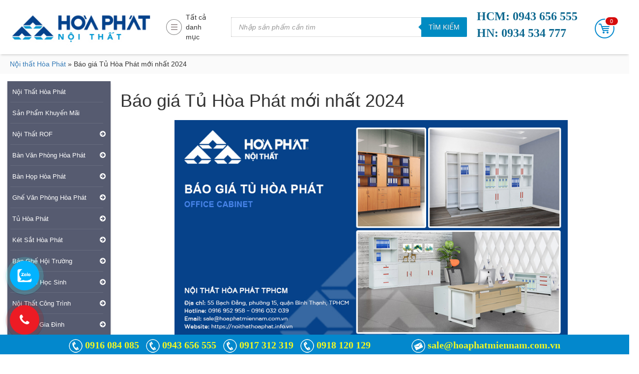

--- FILE ---
content_type: text/html; charset=UTF-8
request_url: https://noithathoaphat.info.vn/bao-gia-tu-hoa-phat/
body_size: 25817
content:
<!DOCTYPE html>
<html lang="vi" />
<head>
	<meta charset="UTF-8">
	<link rel="profile" href="https://gmgp.org/xfn/11" />
	<link rel="pingback" href="https://noithathoaphat.info.vn/xmlrpc.php" />
		<meta name='viewport' content='width=1190'>
		<link rel="shortcut icon" href="https://noithathoaphat.info.vn/wp-content/uploads/2018/04/logo-hoa-phat.jpg" type="image/png" />

	<title>Báo giá Tủ Hòa Phát mới nhất 2024 - Nội Thất Hòa Phát Miền Nam</title>
<meta name='robots' content='max-image-preview:large' />

<!-- This site is optimized with the Yoast SEO Premium plugin v12.5 - https://yoast.com/wordpress/plugins/seo/ -->
<meta name="description" content="Bảng báo giá tủ Hòa Phát cập nhật mới nhất và chính xác nhất năm 2024 với hình ảnh minh họa và mô tả chi tiết sản phẩm."/>
<meta name="robots" content="max-snippet:-1, max-image-preview:large, max-video-preview:-1"/>
<link rel="canonical" href="https://noithathoaphat.info.vn/" />
<meta property="og:locale" content="vi_VN" />
<meta property="og:type" content="article" />
<meta property="og:title" content="Báo giá Tủ Hòa Phát mới nhất 2024 - Nội Thất Hòa Phát Miền Nam" />
<meta property="og:description" content="Bảng báo giá tủ Hòa Phát cập nhật mới nhất và chính xác nhất năm 2024 với hình ảnh minh họa và mô tả chi tiết sản phẩm." />
<meta property="og:url" content="https://noithathoaphat.info.vn/" />
<meta property="og:site_name" content="Nội Thất Hòa Phát Miền Nam" />
<meta property="article:section" content="Báo Giá" />
<meta property="article:published_time" content="2019-09-18T07:22:16+07:00" />
<meta property="article:modified_time" content="2024-01-29T04:38:26+07:00" />
<meta property="og:updated_time" content="2024-01-29T04:38:26+07:00" />
<meta property="og:image" content="https://noithathoaphat.info.vn/wp-content/uploads/2019/09/bao-gia-tu-hoa-phat-1.jpg" />
<meta property="og:image:secure_url" content="https://noithathoaphat.info.vn/wp-content/uploads/2019/09/bao-gia-tu-hoa-phat-1.jpg" />
<meta property="og:image:width" content="1000" />
<meta property="og:image:height" content="560" />
<meta name="twitter:card" content="summary" />
<meta name="twitter:description" content="Bảng báo giá tủ Hòa Phát cập nhật mới nhất và chính xác nhất năm 2024 với hình ảnh minh họa và mô tả chi tiết sản phẩm." />
<meta name="twitter:title" content="Báo giá Tủ Hòa Phát mới nhất 2024 - Nội Thất Hòa Phát Miền Nam" />
<meta name="twitter:image" content="https://noithathoaphat.info.vn/wp-content/uploads/2019/09/bao-gia-tu-hoa-phat-1.jpg" />
<script type='application/ld+json' class='yoast-schema-graph yoast-schema-graph--main'>{"@context":"https://schema.org","@graph":[{"@type":"Organization","@id":"https://noithathoaphat.info.vn/#organization","name":"N\u1ed9i Th\u1ea5t H\u00f2a Ph\u00e1t Mi\u1ec1n Nam","url":"https://noithathoaphat.info.vn/","sameAs":[],"logo":{"@type":"ImageObject","@id":"https://noithathoaphat.info.vn/#logo","url":"https://noithathoaphat.info.vn/wp-content/uploads/2018/04/logo-hoa-phat.jpg","width":300,"height":83,"caption":"N\u1ed9i Th\u1ea5t H\u00f2a Ph\u00e1t Mi\u1ec1n Nam"},"image":{"@id":"https://noithathoaphat.info.vn/#logo"}},{"@type":"WebSite","@id":"https://noithathoaphat.info.vn/#website","url":"https://noithathoaphat.info.vn/","name":"N\u1ed9i Th\u1ea5t H\u00f2a Ph\u00e1t Mi\u1ec1n Nam","publisher":{"@id":"https://noithathoaphat.info.vn/#organization"},"potentialAction":{"@type":"SearchAction","target":"https://noithathoaphat.info.vn/?s={search_term_string}","query-input":"required name=search_term_string"}},{"@type":"ImageObject","@id":"https://noithathoaphat.info.vn/bao-gia-tu-hoa-phat/#primaryimage","url":"https://noithathoaphat.info.vn/wp-content/uploads/2019/09/bao-gia-tu-hoa-phat-1.jpg","width":1000,"height":560,"caption":"B\u00e1o gi\u00e1 T\u1ee7 H\u00f2a Ph\u00e1t"},{"@type":"WebPage","@id":"https://noithathoaphat.info.vn/bao-gia-tu-hoa-phat/#webpage","url":"https://noithathoaphat.info.vn/bao-gia-tu-hoa-phat/","inLanguage":"vi","name":"B\u00e1o gi\u00e1 T\u1ee7 H\u00f2a Ph\u00e1t m\u1edbi nh\u1ea5t 2024 - N\u1ed9i Th\u1ea5t H\u00f2a Ph\u00e1t Mi\u1ec1n Nam","isPartOf":{"@id":"https://noithathoaphat.info.vn/#website"},"primaryImageOfPage":{"@id":"https://noithathoaphat.info.vn/bao-gia-tu-hoa-phat/#primaryimage"},"datePublished":"2019-09-18T07:22:16+07:00","dateModified":"2024-01-29T04:38:26+07:00","description":"B\u1ea3ng b\u00e1o gi\u00e1 t\u1ee7 H\u00f2a Ph\u00e1t c\u1eadp nh\u1eadt m\u1edbi nh\u1ea5t v\u00e0 ch\u00ednh x\u00e1c nh\u1ea5t n\u0103m 2024 v\u1edbi h\u00ecnh \u1ea3nh minh h\u1ecda v\u00e0 m\u00f4 t\u1ea3 chi ti\u1ebft s\u1ea3n ph\u1ea9m.","breadcrumb":{"@id":"https://noithathoaphat.info.vn/bao-gia-tu-hoa-phat/#breadcrumb"}},{"@type":"BreadcrumbList","@id":"https://noithathoaphat.info.vn/bao-gia-tu-hoa-phat/#breadcrumb","itemListElement":[{"@type":"ListItem","position":1,"item":{"@type":"WebPage","@id":"https://noithathoaphat.info.vn/","url":"https://noithathoaphat.info.vn/","name":"N\u1ed9i th\u1ea5t H\u00f2a Ph\u00e1t"}},{"@type":"ListItem","position":2,"item":{"@type":"WebPage","@id":"https://noithathoaphat.info.vn/bao-gia-tu-hoa-phat/","url":"https://noithathoaphat.info.vn/bao-gia-tu-hoa-phat/","name":"B\u00e1o gi\u00e1 T\u1ee7 H\u00f2a Ph\u00e1t m\u1edbi nh\u1ea5t 2024"}}]},{"@type":"Article","@id":"https://noithathoaphat.info.vn/bao-gia-tu-hoa-phat/#article","isPartOf":{"@id":"https://noithathoaphat.info.vn/bao-gia-tu-hoa-phat/#webpage"},"author":{"@id":"https://noithathoaphat.info.vn/#/schema/person/0764947d2cd04b24b3e460fb89c6a558"},"headline":"B\u00e1o gi\u00e1 T\u1ee7 H\u00f2a Ph\u00e1t m\u1edbi nh\u1ea5t 2024","datePublished":"2019-09-18T07:22:16+07:00","dateModified":"2024-01-29T04:38:26+07:00","commentCount":0,"mainEntityOfPage":{"@id":"https://noithathoaphat.info.vn/bao-gia-tu-hoa-phat/#webpage"},"publisher":{"@id":"https://noithathoaphat.info.vn/#organization"},"image":{"@id":"https://noithathoaphat.info.vn/bao-gia-tu-hoa-phat/#primaryimage"},"articleSection":"B\u00e1o Gi\u00e1"},{"@type":["Person"],"@id":"https://noithathoaphat.info.vn/#/schema/person/0764947d2cd04b24b3e460fb89c6a558","name":"L\u00ea Dung","image":{"@type":"ImageObject","@id":"https://noithathoaphat.info.vn/#authorlogo","url":"https://secure.gravatar.com/avatar/17f572621254a44d5214350f1a111d57?s=96&d=mm&r=g","caption":"L\u00ea Dung"},"sameAs":[]}]}</script>
<!-- / Yoast SEO Premium plugin. -->

<link rel='dns-prefetch' href='//s.w.org' />
<link rel="alternate" type="application/rss+xml" title="Dòng thông tin Nội Thất Hòa Phát Miền Nam &raquo;" href="https://noithathoaphat.info.vn/feed/" />
<script type="text/javascript">
window._wpemojiSettings = {"baseUrl":"https:\/\/s.w.org\/images\/core\/emoji\/13.1.0\/72x72\/","ext":".png","svgUrl":"https:\/\/s.w.org\/images\/core\/emoji\/13.1.0\/svg\/","svgExt":".svg","source":{"concatemoji":"https:\/\/noithathoaphat.info.vn\/wp-includes\/js\/wp-emoji-release.min.js?ver=5.9.12"}};
/*! This file is auto-generated */
!function(e,a,t){var n,r,o,i=a.createElement("canvas"),p=i.getContext&&i.getContext("2d");function s(e,t){var a=String.fromCharCode;p.clearRect(0,0,i.width,i.height),p.fillText(a.apply(this,e),0,0);e=i.toDataURL();return p.clearRect(0,0,i.width,i.height),p.fillText(a.apply(this,t),0,0),e===i.toDataURL()}function c(e){var t=a.createElement("script");t.src=e,t.defer=t.type="text/javascript",a.getElementsByTagName("head")[0].appendChild(t)}for(o=Array("flag","emoji"),t.supports={everything:!0,everythingExceptFlag:!0},r=0;r<o.length;r++)t.supports[o[r]]=function(e){if(!p||!p.fillText)return!1;switch(p.textBaseline="top",p.font="600 32px Arial",e){case"flag":return s([127987,65039,8205,9895,65039],[127987,65039,8203,9895,65039])?!1:!s([55356,56826,55356,56819],[55356,56826,8203,55356,56819])&&!s([55356,57332,56128,56423,56128,56418,56128,56421,56128,56430,56128,56423,56128,56447],[55356,57332,8203,56128,56423,8203,56128,56418,8203,56128,56421,8203,56128,56430,8203,56128,56423,8203,56128,56447]);case"emoji":return!s([10084,65039,8205,55357,56613],[10084,65039,8203,55357,56613])}return!1}(o[r]),t.supports.everything=t.supports.everything&&t.supports[o[r]],"flag"!==o[r]&&(t.supports.everythingExceptFlag=t.supports.everythingExceptFlag&&t.supports[o[r]]);t.supports.everythingExceptFlag=t.supports.everythingExceptFlag&&!t.supports.flag,t.DOMReady=!1,t.readyCallback=function(){t.DOMReady=!0},t.supports.everything||(n=function(){t.readyCallback()},a.addEventListener?(a.addEventListener("DOMContentLoaded",n,!1),e.addEventListener("load",n,!1)):(e.attachEvent("onload",n),a.attachEvent("onreadystatechange",function(){"complete"===a.readyState&&t.readyCallback()})),(n=t.source||{}).concatemoji?c(n.concatemoji):n.wpemoji&&n.twemoji&&(c(n.twemoji),c(n.wpemoji)))}(window,document,window._wpemojiSettings);
</script>
<style type="text/css">
img.wp-smiley,
img.emoji {
	display: inline !important;
	border: none !important;
	box-shadow: none !important;
	height: 1em !important;
	width: 1em !important;
	margin: 0 0.07em !important;
	vertical-align: -0.1em !important;
	background: none !important;
	padding: 0 !important;
}
</style>
	<link rel='stylesheet' id='contentstudio-dashboard-css'  href='https://noithathoaphat.info.vn/wp-content/plugins/contentstudio-plugin/_inc/main.css?ver=1.0.0' type='text/css' media='all' />
<link rel='stylesheet' id='wp-block-library-css'  href='https://noithathoaphat.info.vn/wp-includes/css/dist/block-library/style.min.css?ver=5.9.12' type='text/css' media='all' />
<link rel='stylesheet' id='wc-block-style-css'  href='https://noithathoaphat.info.vn/wp-content/plugins/woocommerce/packages/woocommerce-blocks/build/style.css?ver=2.4.5' type='text/css' media='all' />
<style id='global-styles-inline-css' type='text/css'>
body{--wp--preset--color--black: #000000;--wp--preset--color--cyan-bluish-gray: #abb8c3;--wp--preset--color--white: #ffffff;--wp--preset--color--pale-pink: #f78da7;--wp--preset--color--vivid-red: #cf2e2e;--wp--preset--color--luminous-vivid-orange: #ff6900;--wp--preset--color--luminous-vivid-amber: #fcb900;--wp--preset--color--light-green-cyan: #7bdcb5;--wp--preset--color--vivid-green-cyan: #00d084;--wp--preset--color--pale-cyan-blue: #8ed1fc;--wp--preset--color--vivid-cyan-blue: #0693e3;--wp--preset--color--vivid-purple: #9b51e0;--wp--preset--gradient--vivid-cyan-blue-to-vivid-purple: linear-gradient(135deg,rgba(6,147,227,1) 0%,rgb(155,81,224) 100%);--wp--preset--gradient--light-green-cyan-to-vivid-green-cyan: linear-gradient(135deg,rgb(122,220,180) 0%,rgb(0,208,130) 100%);--wp--preset--gradient--luminous-vivid-amber-to-luminous-vivid-orange: linear-gradient(135deg,rgba(252,185,0,1) 0%,rgba(255,105,0,1) 100%);--wp--preset--gradient--luminous-vivid-orange-to-vivid-red: linear-gradient(135deg,rgba(255,105,0,1) 0%,rgb(207,46,46) 100%);--wp--preset--gradient--very-light-gray-to-cyan-bluish-gray: linear-gradient(135deg,rgb(238,238,238) 0%,rgb(169,184,195) 100%);--wp--preset--gradient--cool-to-warm-spectrum: linear-gradient(135deg,rgb(74,234,220) 0%,rgb(151,120,209) 20%,rgb(207,42,186) 40%,rgb(238,44,130) 60%,rgb(251,105,98) 80%,rgb(254,248,76) 100%);--wp--preset--gradient--blush-light-purple: linear-gradient(135deg,rgb(255,206,236) 0%,rgb(152,150,240) 100%);--wp--preset--gradient--blush-bordeaux: linear-gradient(135deg,rgb(254,205,165) 0%,rgb(254,45,45) 50%,rgb(107,0,62) 100%);--wp--preset--gradient--luminous-dusk: linear-gradient(135deg,rgb(255,203,112) 0%,rgb(199,81,192) 50%,rgb(65,88,208) 100%);--wp--preset--gradient--pale-ocean: linear-gradient(135deg,rgb(255,245,203) 0%,rgb(182,227,212) 50%,rgb(51,167,181) 100%);--wp--preset--gradient--electric-grass: linear-gradient(135deg,rgb(202,248,128) 0%,rgb(113,206,126) 100%);--wp--preset--gradient--midnight: linear-gradient(135deg,rgb(2,3,129) 0%,rgb(40,116,252) 100%);--wp--preset--duotone--dark-grayscale: url('#wp-duotone-dark-grayscale');--wp--preset--duotone--grayscale: url('#wp-duotone-grayscale');--wp--preset--duotone--purple-yellow: url('#wp-duotone-purple-yellow');--wp--preset--duotone--blue-red: url('#wp-duotone-blue-red');--wp--preset--duotone--midnight: url('#wp-duotone-midnight');--wp--preset--duotone--magenta-yellow: url('#wp-duotone-magenta-yellow');--wp--preset--duotone--purple-green: url('#wp-duotone-purple-green');--wp--preset--duotone--blue-orange: url('#wp-duotone-blue-orange');--wp--preset--font-size--small: 13px;--wp--preset--font-size--medium: 20px;--wp--preset--font-size--large: 36px;--wp--preset--font-size--x-large: 42px;}.has-black-color{color: var(--wp--preset--color--black) !important;}.has-cyan-bluish-gray-color{color: var(--wp--preset--color--cyan-bluish-gray) !important;}.has-white-color{color: var(--wp--preset--color--white) !important;}.has-pale-pink-color{color: var(--wp--preset--color--pale-pink) !important;}.has-vivid-red-color{color: var(--wp--preset--color--vivid-red) !important;}.has-luminous-vivid-orange-color{color: var(--wp--preset--color--luminous-vivid-orange) !important;}.has-luminous-vivid-amber-color{color: var(--wp--preset--color--luminous-vivid-amber) !important;}.has-light-green-cyan-color{color: var(--wp--preset--color--light-green-cyan) !important;}.has-vivid-green-cyan-color{color: var(--wp--preset--color--vivid-green-cyan) !important;}.has-pale-cyan-blue-color{color: var(--wp--preset--color--pale-cyan-blue) !important;}.has-vivid-cyan-blue-color{color: var(--wp--preset--color--vivid-cyan-blue) !important;}.has-vivid-purple-color{color: var(--wp--preset--color--vivid-purple) !important;}.has-black-background-color{background-color: var(--wp--preset--color--black) !important;}.has-cyan-bluish-gray-background-color{background-color: var(--wp--preset--color--cyan-bluish-gray) !important;}.has-white-background-color{background-color: var(--wp--preset--color--white) !important;}.has-pale-pink-background-color{background-color: var(--wp--preset--color--pale-pink) !important;}.has-vivid-red-background-color{background-color: var(--wp--preset--color--vivid-red) !important;}.has-luminous-vivid-orange-background-color{background-color: var(--wp--preset--color--luminous-vivid-orange) !important;}.has-luminous-vivid-amber-background-color{background-color: var(--wp--preset--color--luminous-vivid-amber) !important;}.has-light-green-cyan-background-color{background-color: var(--wp--preset--color--light-green-cyan) !important;}.has-vivid-green-cyan-background-color{background-color: var(--wp--preset--color--vivid-green-cyan) !important;}.has-pale-cyan-blue-background-color{background-color: var(--wp--preset--color--pale-cyan-blue) !important;}.has-vivid-cyan-blue-background-color{background-color: var(--wp--preset--color--vivid-cyan-blue) !important;}.has-vivid-purple-background-color{background-color: var(--wp--preset--color--vivid-purple) !important;}.has-black-border-color{border-color: var(--wp--preset--color--black) !important;}.has-cyan-bluish-gray-border-color{border-color: var(--wp--preset--color--cyan-bluish-gray) !important;}.has-white-border-color{border-color: var(--wp--preset--color--white) !important;}.has-pale-pink-border-color{border-color: var(--wp--preset--color--pale-pink) !important;}.has-vivid-red-border-color{border-color: var(--wp--preset--color--vivid-red) !important;}.has-luminous-vivid-orange-border-color{border-color: var(--wp--preset--color--luminous-vivid-orange) !important;}.has-luminous-vivid-amber-border-color{border-color: var(--wp--preset--color--luminous-vivid-amber) !important;}.has-light-green-cyan-border-color{border-color: var(--wp--preset--color--light-green-cyan) !important;}.has-vivid-green-cyan-border-color{border-color: var(--wp--preset--color--vivid-green-cyan) !important;}.has-pale-cyan-blue-border-color{border-color: var(--wp--preset--color--pale-cyan-blue) !important;}.has-vivid-cyan-blue-border-color{border-color: var(--wp--preset--color--vivid-cyan-blue) !important;}.has-vivid-purple-border-color{border-color: var(--wp--preset--color--vivid-purple) !important;}.has-vivid-cyan-blue-to-vivid-purple-gradient-background{background: var(--wp--preset--gradient--vivid-cyan-blue-to-vivid-purple) !important;}.has-light-green-cyan-to-vivid-green-cyan-gradient-background{background: var(--wp--preset--gradient--light-green-cyan-to-vivid-green-cyan) !important;}.has-luminous-vivid-amber-to-luminous-vivid-orange-gradient-background{background: var(--wp--preset--gradient--luminous-vivid-amber-to-luminous-vivid-orange) !important;}.has-luminous-vivid-orange-to-vivid-red-gradient-background{background: var(--wp--preset--gradient--luminous-vivid-orange-to-vivid-red) !important;}.has-very-light-gray-to-cyan-bluish-gray-gradient-background{background: var(--wp--preset--gradient--very-light-gray-to-cyan-bluish-gray) !important;}.has-cool-to-warm-spectrum-gradient-background{background: var(--wp--preset--gradient--cool-to-warm-spectrum) !important;}.has-blush-light-purple-gradient-background{background: var(--wp--preset--gradient--blush-light-purple) !important;}.has-blush-bordeaux-gradient-background{background: var(--wp--preset--gradient--blush-bordeaux) !important;}.has-luminous-dusk-gradient-background{background: var(--wp--preset--gradient--luminous-dusk) !important;}.has-pale-ocean-gradient-background{background: var(--wp--preset--gradient--pale-ocean) !important;}.has-electric-grass-gradient-background{background: var(--wp--preset--gradient--electric-grass) !important;}.has-midnight-gradient-background{background: var(--wp--preset--gradient--midnight) !important;}.has-small-font-size{font-size: var(--wp--preset--font-size--small) !important;}.has-medium-font-size{font-size: var(--wp--preset--font-size--medium) !important;}.has-large-font-size{font-size: var(--wp--preset--font-size--large) !important;}.has-x-large-font-size{font-size: var(--wp--preset--font-size--x-large) !important;}
</style>
<link rel='stylesheet' id='woocommerce-layout-css'  href='https://noithathoaphat.info.vn/wp-content/plugins/woocommerce/assets/css/woocommerce-layout.css?ver=3.8.3' type='text/css' media='all' />
<link rel='stylesheet' id='woocommerce-smallscreen-css'  href='https://noithathoaphat.info.vn/wp-content/plugins/woocommerce/assets/css/woocommerce-smallscreen.css?ver=3.8.3' type='text/css' media='only screen and (max-width: 768px)' />
<link rel='stylesheet' id='woocommerce-general-css'  href='https://noithathoaphat.info.vn/wp-content/plugins/woocommerce/assets/css/woocommerce.css?ver=3.8.3' type='text/css' media='all' />
<style id='woocommerce-inline-inline-css' type='text/css'>
.woocommerce form .form-row .required { visibility: visible; }
</style>
<link rel='stylesheet' id='dashicons-css'  href='https://noithathoaphat.info.vn/wp-includes/css/dashicons.min.css?ver=5.9.12' type='text/css' media='all' />
<link rel='stylesheet' id='ez-toc-css'  href='https://noithathoaphat.info.vn/wp-content/plugins/easy-table-of-contents/assets/css/screen.min.css?ver=2.0.61' type='text/css' media='all' />
<style id='ez-toc-inline-css' type='text/css'>
div#ez-toc-container .ez-toc-title {font-size: 120%;}div#ez-toc-container .ez-toc-title {font-weight: 500;}div#ez-toc-container ul li {font-size: 95%;}div#ez-toc-container nav ul ul li {font-size: ;}
</style>
<link rel='stylesheet' id='bootstrap-style-css'  href='https://noithathoaphat.info.vn/wp-content/themes/ws247/assets/bootstrap-3.3.7-dist/css/bootstrap.min.css?ver=5.9.12' type='text/css' media='all' />
<link rel='stylesheet' id='font-awesome-style-css'  href='https://noithathoaphat.info.vn/wp-content/themes/ws247/assets/font-awesome-4.7.0/css/font-awesome.min.css?ver=5.9.12' type='text/css' media='all' />
<link rel='stylesheet' id='fancyapps-style-css'  href='https://noithathoaphat.info.vn/wp-content/themes/ws247/assets/fancyapps-fancyBox-18d1712/source/jquery.fancybox.min.css?ver=5.9.12' type='text/css' media='all' />
<link rel='stylesheet' id='fancybox-thumbs-style-css'  href='https://noithathoaphat.info.vn/wp-content/themes/ws247/assets/fancyapps-fancyBox-18d1712/source/helpers/jquery.fancybox-thumbs.min.css?ver=5.9.12' type='text/css' media='all' />
<link rel='stylesheet' id='simplyscroll-style-css'  href='https://noithathoaphat.info.vn/wp-content/themes/ws247/assets/simplyscroll/jquery.simplyscroll.min.css?ver=5.9.12' type='text/css' media='all' />
<link rel='stylesheet' id='style-style-css'  href='https://noithathoaphat.info.vn/wp-content/themes/ws247/scss/style.css?ver=5.9.12' type='text/css' media='all' />
<link rel='stylesheet' id='owl-carousel-style-css'  href='https://noithathoaphat.info.vn/wp-content/themes/ws247/assets/OwlCarousel2-2.2.0/dist/assets/owl.carousel.min.css?ver=5.9.12' type='text/css' media='all' />
<link rel='stylesheet' id='owl-theme-style-css'  href='https://noithathoaphat.info.vn/wp-content/themes/ws247/assets/OwlCarousel2-2.2.0/dist/assets/owl.theme.default.min.css?ver=5.9.12' type='text/css' media='all' />
<link rel='stylesheet' id='main-style-css'  href='https://noithathoaphat.info.vn/wp-content/themes/ws247/style.css?ver=5.9.12' type='text/css' media='all' />
<link rel='stylesheet' id='dgwt-wcas-style-css'  href='https://noithathoaphat.info.vn/wp-content/plugins/ajax-search-for-woocommerce/backward-compatibility/1-1-7/style.css?ver=1.6.0' type='text/css' media='all' />
<script type='text/javascript' src='https://noithathoaphat.info.vn/wp-includes/js/jquery/jquery.min.js?ver=3.6.0' id='jquery-core-js'></script>
<script type='text/javascript' src='https://noithathoaphat.info.vn/wp-includes/js/jquery/jquery-migrate.min.js?ver=3.3.2' id='jquery-migrate-js'></script>
<script type='text/javascript' src='https://noithathoaphat.info.vn/wp-content/themes/ws247/assets/jquery/3.x/3.1.1/jquery.min.js?ver=1.0.0' id='jquery-script-js'></script>
<script type='text/javascript' src='https://noithathoaphat.info.vn/wp-content/themes/ws247/assets/OwlCarousel2-2.2.0/dist/owl.carousel.min.js?ver=1.0.0' id='owl-carousel-script-js'></script>
<script type='text/javascript' src='https://noithathoaphat.info.vn/wp-content/themes/ws247/assets/elevatezoom-master/jquery.elevateZoom-3.0.8.min.js?ver=1.0.0' id='elevatezoom-script-js'></script>
<link rel="https://api.w.org/" href="https://noithathoaphat.info.vn/wp-json/" /><link rel="alternate" type="application/json" href="https://noithathoaphat.info.vn/wp-json/wp/v2/posts/26304" /><link rel="EditURI" type="application/rsd+xml" title="RSD" href="https://noithathoaphat.info.vn/xmlrpc.php?rsd" />
<link rel="wlwmanifest" type="application/wlwmanifest+xml" href="https://noithathoaphat.info.vn/wp-includes/wlwmanifest.xml" /> 
<meta name="generator" content="WordPress 5.9.12" />
<meta name="generator" content="WooCommerce 3.8.3" />
<link rel='shortlink' href='https://noithathoaphat.info.vn/?p=26304' />
<link rel="alternate" type="application/json+oembed" href="https://noithathoaphat.info.vn/wp-json/oembed/1.0/embed?url=https%3A%2F%2Fnoithathoaphat.info.vn%2Fbao-gia-tu-hoa-phat%2F" />
<link rel="alternate" type="text/xml+oembed" href="https://noithathoaphat.info.vn/wp-json/oembed/1.0/embed?url=https%3A%2F%2Fnoithathoaphat.info.vn%2Fbao-gia-tu-hoa-phat%2F&#038;format=xml" />
<script async src="//s.imgur.com/min/embed.js" charset="utf-8"></script><style>
                .post_prev_block {
                    margin-bottom: 15px;
                    display: block;
                }
                .article__block {
                    text-align: left;
                }
                .article__block .inner:after {
                    clear: both;
                    content: "";
                    display: block;
                }
                .article__block .img_box_main {
                    float: left;
                    width: 185px;
                }
                .article__block .img_box_main .img_box {
                    overflow: hidden;
                    position: relative;
                    z-index: 1;
                }
                .article__block .img_box_main .img_box img {
                    max-width: 100%;
                }
                .article__block .img_box_main .img_box:hover .icon_control {
                    top: 0;
                }
                .article__block .img_box_main.left_side {
                    float: left;
                    margin-right: 15px;
                }
                .article__block .img_box_main.right_side {
                    float: right;
                    margin-left: 15px;
                }
                .article__block p,
                .article__block h1 {
                    word-wrap: break-word;
                    display: block;
                }
                .article__block a {
                    word-wrap: break-word;
                    color: #337ab7 !important;
                    font-size: 14px !important;
                }
                .article__block p {
                    font-size: 14px!important;
                    margin: 5px 0!important;
                }
                .article__block h1 {
                    margin-bottom: 5px;
                    font-size: 20px!important;
                    font-weight: 500!important;
                }
                .box_element_block .inner {
                    min-width: 420px;
                }
                .box_element_block .inner .iframe .iframe_inner {
                    position: relative;
                    padding-bottom: 56.25%;
                    height: 0;
                    display: block;
                }
                .box_element_block .inner .iframe .iframe_inner iframe {
                    position: absolute;
                    top: 0;
                    left: 0;
                    width: 100%;
                    height: 100%;
                    margin-bottom: 10px;
                }
                .box_element_block .inner .photo__block img {
                    max-width: 100%;
                    margin-bottom: 10px;
                }
                .box_element_block .inner .add_desc {
                    display: block;
                }
                .box_element_block .inner .add_desc p {
                    font-size: 14px;
                    word-wrap: break-word;
                }
                .box_element_block.text-left {
                    text-align: left;
                }
                .box_element_block.text-center {
                    text-align: center;
                }
                .box_element_block.text-right {
                    text-align: right;
                }
                </style><script async src="//platform.twitter.com/widgets.js" charset="utf-8"></script><script src="//connect.facebook.net/en_US/sdk.js#xfbml=1&amp;version=v2.5" async></script><!-- Global site tag (gtag.js) - Google Analytics -->
<script async src="https://www.googletagmanager.com/gtag/js?id=UA-147105327-1"></script>
<script>
  window.dataLayer = window.dataLayer || [];
  function gtag(){dataLayer.push(arguments);}
  gtag('js', new Date());

  gtag('config', 'UA-147105327-1');
	gtag('config', 'G-XRKPP4GBMS');
</script>
<!-- Google Tag Manager -->
<script>(function(w,d,s,l,i){w[l]=w[l]||[];w[l].push({'gtm.start':
new Date().getTime(),event:'gtm.js'});var f=d.getElementsByTagName(s)[0],
j=d.createElement(s),dl=l!='dataLayer'?'&l='+l:'';j.async=true;j.src=
'https://www.googletagmanager.com/gtm.js?id='+i+dl;f.parentNode.insertBefore(j,f);
})(window,document,'script','dataLayer','GTM-KJ49T9W');</script>
<!-- End Google Tag Manager --><!-- breadcrumb Schema optimized by Schema Pro --><script type="application/ld+json">{"@context":"https:\/\/schema.org","@type":"BreadcrumbList","itemListElement":[{"@type":"ListItem","position":1,"item":{"@id":"https:\/\/noithathoaphat.info.vn\/","name":"Home"}},{"@type":"ListItem","position":2,"item":{"@id":"https:\/\/noithathoaphat.info.vn\/bao-gia-tu-hoa-phat\/","name":"B\u00e1o gi\u00e1 T\u1ee7 H\u00f2a Ph\u00e1t m\u1edbi nh\u1ea5t 2024"}}]}</script><!-- / breadcrumb Schema optimized by Schema Pro --><style type="text/css">.dgwt-wcas-search-wrapp{max-width:600px}.dgwt-wcas-search-wrapp .dgwt-wcas-sf-wrapp .dgwt-wcas-search-submit::before{border-color:transparent #008bc2}.dgwt-wcas-search-wrapp .dgwt-wcas-sf-wrapp .dgwt-wcas-search-submit:hover::before,.dgwt-wcas-search-wrapp .dgwt-wcas-sf-wrapp .dgwt-wcas-search-submit:focus::before{border-right-color:#008bc2}.dgwt-wcas-search-wrapp .dgwt-wcas-sf-wrapp .dgwt-wcas-search-submit,.dgwt-wcas-om-bar .dgwt-wcas-om-return{background-color:#008bc2}.dgwt-wcas-search-wrapp .dgwt-wcas-ico-magnifier,.dgwt-wcas-om-bar .dgwt-wcas-om-return svg path{}.dgwt-wcas-search-wrapp .dgwt-wcas-sf-wrapp .dgwt-wcas-search-submit::before{border-color:transparent #008bc2}.dgwt-wcas-search-wrapp .dgwt-wcas-sf-wrapp .dgwt-wcas-search-submit:hover::before,.dgwt-wcas-search-wrapp .dgwt-wcas-sf-wrapp .dgwt-wcas-search-submit:focus::before{border-right-color:#008bc2}.dgwt-wcas-search-wrapp .dgwt-wcas-sf-wrapp .dgwt-wcas-search-submit{background-color:#008bc2}.dgwt-wcas-search-wrapp .dgwt-wcas-ico-magnifier{}</style>	<noscript><style>.woocommerce-product-gallery{ opacity: 1 !important; }</style></noscript>
	<link rel="icon" href="https://noithathoaphat.info.vn/wp-content/uploads/2018/04/cropped-logo-hoa-phat-32x32.jpg" sizes="32x32" />
<link rel="icon" href="https://noithathoaphat.info.vn/wp-content/uploads/2018/04/cropped-logo-hoa-phat-192x192.jpg" sizes="192x192" />
<link rel="apple-touch-icon" href="https://noithathoaphat.info.vn/wp-content/uploads/2018/04/cropped-logo-hoa-phat-180x180.jpg" />
<meta name="msapplication-TileImage" content="https://noithathoaphat.info.vn/wp-content/uploads/2018/04/cropped-logo-hoa-phat-270x270.jpg" />
		<style type="text/css" id="wp-custom-css">
			#menu-item-18359,
#menu-item-5162,
#menu-item-18328,
#menu-item-37732,
#menu-item-21155,
#menu-item-21154 {
    display: none !important;
}		</style>
			<!-- Google Tag Manager -->
<script>(function(w,d,s,l,i){w[l]=w[l]||[];w[l].push({'gtm.start':
new Date().getTime(),event:'gtm.js'});var f=d.getElementsByTagName(s)[0],
j=d.createElement(s),dl=l!='dataLayer'?'&l='+l:'';j.async=true;j.src=
'https://www.googletagmanager.com/gtm.js?id='+i+dl;f.parentNode.insertBefore(j,f);
})(window,document,'script','dataLayer','GTM-PZXJWH3');</script>
<!-- End Google Tag Manager -->
<meta name="google-site-verification" content="pQCDsCju38LHLJcDHR3uKVqeRTlxX7QLWMsUOkS7c78" />
<meta name="google-site-verification" content="U4Q_4CjUVs7d3VoX27lXBeI6byjEYAWOM8ddQG6gpgM" />
</head>
<body data-rsssl=1 class="post-template-default single single-post postid-26304 single-format-standard theme-ws247 woocommerce-no-js wp-schema-pro-1.1.11 dgwt-wcas-bc-1-1-7" >

<div class="sidebar">
    <div class="sidebar-container">
        <div class="sidebar-header thumbnail box_user">
            <!-- <a href="#"><img src="" alt="" class="img-circle"></a> -->
            <div class="caption">
                <div class="media">
                    <div class="media-body media-middle">
                                                    <h2><a href="https://noithathoaphat.info.vn">Nội thất hòa phát</a></h2>
                                                </div>
                    <div class="media-right media-middle"><i class="fa fa-angle-right" aria-hidden="true"></i></div>
                </div>
            </div>
            <a href="javascript: void(0)" class="flag"></a>
        </div>
        <div class="sidebar-body">
            <nav class="menu-mobile">

                                    <ul class="nav-menulast list-unstyled">
                    
                                                <li class="menu-item-has-children">
                                <a href="https://noithathoaphat.info.vn/danh-muc/ban-van-phong-hoa-phat/"><span>Bàn Văn Phòng Hòa Phát</span></a>
                                    <ul class="sub-menu list-unstyled">
                                                                                     <li><a href="https://noithathoaphat.info.vn/danh-muc/ban-van-phong-hoa-phat/ban-giam-doc-hoa-phat/">Bàn Giám đốc Hòa Phát</a></li>
                                           
                                                                                     <li><a href="https://noithathoaphat.info.vn/danh-muc/ban-van-phong-hoa-phat/ban-nhan-vien/">Bàn nhân viên</a></li>
                                           
                                                                                     <li><a href="https://noithathoaphat.info.vn/danh-muc/ban-van-phong-hoa-phat/ban-chan-sat/">Bàn chân sắt</a></li>
                                           
                                                                                     <li><a href="https://noithathoaphat.info.vn/danh-muc/ban-van-phong-hoa-phat/ban-hoa-phat-vang-xanh/">Bàn Hòa Phát vàng - xanh</a></li>
                                           
                                                                                     <li><a href="https://noithathoaphat.info.vn/danh-muc/ban-van-phong-hoa-phat/ban-hoa-phat-athena/">Bàn Hòa Phát Athena</a></li>
                                           
                                                                                     <li><a href="https://noithathoaphat.info.vn/danh-muc/ban-van-phong-hoa-phat/ban-hoa-phat-newtrend/">Bàn Hòa Phát Newtrend</a></li>
                                           
                                                                                     <li><a href="https://noithathoaphat.info.vn/danh-muc/ban-van-phong-hoa-phat/module-ban-lam-viec/">Module bàn làm việc</a></li>
                                           
                                                                                     <li><a href="https://noithathoaphat.info.vn/danh-muc/ban-van-phong-hoa-phat/phu-kien-ban-lam-viec/">Phụ kiện bàn làm việc</a></li>
                                           
                                                                                     <li><a href="https://noithathoaphat.info.vn/danh-muc/ban-van-phong-hoa-phat/ban-hoa-phat-royal/">Bàn Hòa Phát Royal</a></li>
                                           
                                                                                     <li><a href="https://noithathoaphat.info.vn/danh-muc/ban-van-phong-hoa-phat/ban-hoa-phat-ghi-chi/">Bàn Hòa Phát ghi chì</a></li>
                                           
                                                                                     <li><a href="https://noithathoaphat.info.vn/danh-muc/ban-van-phong-hoa-phat/ban-truong-phong/">Bàn trưởng phòng</a></li>
                                           
                                                                                     <li><a href="https://noithathoaphat.info.vn/danh-muc/ban-van-phong-hoa-phat/ban-hoa-phat-luxury/">Bàn Hòa Phát LUXURY</a></li>
                                           
                                                                                     <li><a href="https://noithathoaphat.info.vn/danh-muc/ban-van-phong-hoa-phat/ban-hoa-phat-unique/">Bàn Hòa Phát UNIQUE</a></li>
                                           
                                                                                     <li><a href="https://noithathoaphat.info.vn/danh-muc/ban-van-phong-hoa-phat/ban-lam-viec-go/">Bàn làm việc gỗ</a></li>
                                           
                                                                                     <li><a href="https://noithathoaphat.info.vn/danh-muc/ban-van-phong-hoa-phat/ban-luon-chu-l/">Bàn lượn chữ L</a></li>
                                           
                                                                                     <li><a href="https://noithathoaphat.info.vn/danh-muc/ban-van-phong-hoa-phat/ban-lien-gia-sach/">Bàn liền giá sách</a></li>
                                           
                                                                            </ul>
                                                </li> 
                                             <li class="menu-item-has-children">
                                <a href="https://noithathoaphat.info.vn/danh-muc/ban-hop-hoa-phat/"><span>Bàn Họp Hòa Phát</span></a>
                                    <ul class="sub-menu list-unstyled">
                                                                                     <li><a href="https://noithathoaphat.info.vn/danh-muc/ban-hop-hoa-phat/ban-hop-hoa-phat-son-pu/">Bàn họp Hòa Phát sơn PU</a></li>
                                           
                                                                                     <li><a href="https://noithathoaphat.info.vn/danh-muc/ban-hop-hoa-phat/ban-hop-chan-sat/">Bàn họp chân sắt</a></li>
                                           
                                                                                     <li><a href="https://noithathoaphat.info.vn/danh-muc/ban-hop-hoa-phat/ban-hop-go-hoa-phat/">Bàn họp gỗ Hòa Phát</a></li>
                                           
                                                                                     <li><a href="https://noithathoaphat.info.vn/danh-muc/ban-hop-hoa-phat/ban-hop-lon/">Bàn họp lớn</a></li>
                                           
                                                                                     <li><a href="https://noithathoaphat.info.vn/danh-muc/ban-hop-hoa-phat/ban-hop-oval/">Bàn họp Oval</a></li>
                                           
                                                                                     <li><a href="https://noithathoaphat.info.vn/danh-muc/ban-hop-hoa-phat/ban-hop-tron/">Bàn họp tròn</a></li>
                                           
                                                                                     <li><a href="https://noithathoaphat.info.vn/danh-muc/ban-hop-hoa-phat/ban-hop-chu-nhat/">Bàn họp chữ nhật</a></li>
                                           
                                                                                     <li><a href="https://noithathoaphat.info.vn/danh-muc/ban-hop-hoa-phat/ban-hop-cao-cap/">Bàn họp cao cấp</a></li>
                                           
                                                                                     <li><a href="https://noithathoaphat.info.vn/danh-muc/ban-hop-hoa-phat/ban-hop-gia-re/">Bàn họp giá rẻ</a></li>
                                           
                                                                                     <li><a href="https://noithathoaphat.info.vn/danh-muc/ban-hop-hoa-phat/ban-hop-nho/">Bàn họp nhỏ</a></li>
                                           
                                                                            </ul>
                                                </li> 
                                             <li class="menu-item-has-children">
                                <a href="https://noithathoaphat.info.vn/danh-muc/ban-may-tinh/"><span>Bàn máy tính</span></a>
                                    <ul class="sub-menu list-unstyled">
                                                                                     <li><a href="https://noithathoaphat.info.vn/danh-muc/ban-may-tinh/ban-may-tinh-go/">Bàn máy tính gỗ</a></li>
                                           
                                                                                     <li><a href="https://noithathoaphat.info.vn/danh-muc/ban-may-tinh/ban-may-tinh-khung-sat/">Bàn máy tính khung sắt</a></li>
                                           
                                                                            </ul>
                                                </li> 
                                             <li class="menu-item-has-children">
                                <a href="https://noithathoaphat.info.vn/danh-muc/ghe-van-phong-hoa-phat/"><span>Ghế Văn Phòng Hòa Phát</span></a>
                                    <ul class="sub-menu list-unstyled">
                                                                                     <li><a href="https://noithathoaphat.info.vn/danh-muc/ghe-van-phong-hoa-phat/ghe-giam-doc-hoa-phat/">Ghế Giám Đốc</a></li>
                                           
                                                                                     <li><a href="https://noithathoaphat.info.vn/danh-muc/ghe-van-phong-hoa-phat/ghe-luoi-hoa-phat/">Ghế lưới Hòa Phát</a></li>
                                           
                                                                                     <li><a href="https://noithathoaphat.info.vn/danh-muc/ghe-van-phong-hoa-phat/ghe-hoa-phat-chan-quy/">Ghế chân quỳ</a></li>
                                           
                                                                                     <li><a href="https://noithathoaphat.info.vn/danh-muc/ghe-van-phong-hoa-phat/ghe-hop-hoa-phat/">Ghế họp Hòa Phát</a></li>
                                           
                                                                                     <li><a href="https://noithathoaphat.info.vn/danh-muc/ghe-van-phong-hoa-phat/ghe-gap-khung-thep-hoa-phat/">Ghế gấp Hòa Phát</a></li>
                                           
                                                                                     <li><a href="https://noithathoaphat.info.vn/danh-muc/ghe-van-phong-hoa-phat/ghe-tua-hoa-phat/">Ghế tựa Hòa Phát</a></li>
                                           
                                                                                     <li><a href="https://noithathoaphat.info.vn/danh-muc/ghe-van-phong-hoa-phat/ghe-quay-bar/">Ghế quầy Bar</a></li>
                                           
                                                                                     <li><a href="https://noithathoaphat.info.vn/danh-muc/ghe-van-phong-hoa-phat/ghe-xoay-tre-em/">Ghế xoay trẻ em</a></li>
                                           
                                                                                     <li><a href="https://noithathoaphat.info.vn/danh-muc/ghe-van-phong-hoa-phat/ghe-xoay-hoa-phat/">Ghế xoay Hòa Phát</a></li>
                                           
                                                                                     <li><a href="https://noithathoaphat.info.vn/danh-muc/ghe-van-phong-hoa-phat/ghe-nhan-vien/">Ghế Nhân Viên</a></li>
                                           
                                                                                     <li><a href="https://noithathoaphat.info.vn/danh-muc/ghe-van-phong-hoa-phat/ghe-truong-phong/">Ghế Trưởng Phòng</a></li>
                                           
                                                                                     <li><a href="https://noithathoaphat.info.vn/danh-muc/ghe-van-phong-hoa-phat/ghe-van-phong-rof/">Ghế văn phòng ROF</a></li>
                                           
                                                                                     <li><a href="https://noithathoaphat.info.vn/danh-muc/ghe-van-phong-hoa-phat/ghe-thu-gian/">Ghế thư giãn</a></li>
                                           
                                                                                     <li><a href="https://noithathoaphat.info.vn/danh-muc/ghe-van-phong-hoa-phat/ghe-training/">Ghế Training</a></li>
                                           
                                                                            </ul>
                                                </li> 
                                             <li class="menu-item-has-children">
                                <a href="https://noithathoaphat.info.vn/danh-muc/tu-hoa-phat/"><span>Tủ Hòa Phát</span></a>
                                    <ul class="sub-menu list-unstyled">
                                                                                     <li><a href="https://noithathoaphat.info.vn/danh-muc/tu-hoa-phat/tu-sat-hoa-phat/">Tủ sắt Hòa Phát</a></li>
                                           
                                                                                     <li><a href="https://noithathoaphat.info.vn/danh-muc/tu-hoa-phat/tu-go-hoa-phat/">Tủ gỗ Hòa Phát</a></li>
                                           
                                                                                     <li><a href="https://noithathoaphat.info.vn/danh-muc/tu-hoa-phat/tu-locker-hoa-phat/">Tủ locker Hòa Phát</a></li>
                                           
                                                                                     <li><a href="https://noithathoaphat.info.vn/danh-muc/tu-hoa-phat/tu-file-tai-lieu/">Tủ file tài liệu</a></li>
                                           
                                                                                     <li><a href="https://noithathoaphat.info.vn/danh-muc/tu-hoa-phat/tu-ho-so-di-dong/">Tủ hồ sơ di động</a></li>
                                           
                                                                                     <li><a href="https://noithathoaphat.info.vn/danh-muc/tu-hoa-phat/tu-phu-hoc-di-dong/">Tủ phụ - hộc di động</a></li>
                                           
                                                                                     <li><a href="https://noithathoaphat.info.vn/danh-muc/tu-hoa-phat/tu-treo-chia-khoa/">Tủ treo chìa khóa</a></li>
                                           
                                                                                     <li><a href="https://noithathoaphat.info.vn/danh-muc/tu-hoa-phat/tu-tai-lieu-luxury/">Tủ Tài Liệu LUXURY</a></li>
                                           
                                                                            </ul>
                                                </li> 
                                             <li class="menu-item-has-children">
                                <a href="https://noithathoaphat.info.vn/danh-muc/gia-sach-ke-tai-lieu-hoa-phat/"><span>Giá Sách - Kệ Tài Liệu</span></a>
                                    <ul class="sub-menu list-unstyled">
                                                                                     <li><a href="https://noithathoaphat.info.vn/danh-muc/gia-sach-ke-tai-lieu-hoa-phat/gia-sach/">Giá sách</a></li>
                                           
                                                                                     <li><a href="https://noithathoaphat.info.vn/danh-muc/gia-sach-ke-tai-lieu-hoa-phat/ke-tai-lieu/">Kệ tài liệu</a></li>
                                           
                                                                            </ul>
                                                </li> 
                                             <li class="menu-item-has-children">
                                <a href="https://noithathoaphat.info.vn/danh-muc/ket-sat-hoa-phat/"><span>Két Sắt Hòa Phát</span></a>
                                    <ul class="sub-menu list-unstyled">
                                                                                     <li><a href="https://noithathoaphat.info.vn/danh-muc/ket-sat-hoa-phat/ket-sat-chong-chay/">Két sắt chống cháy</a></li>
                                           
                                                                                     <li><a href="https://noithathoaphat.info.vn/danh-muc/ket-sat-hoa-phat/ket-sat-an-toan/">Két sắt an toàn</a></li>
                                           
                                                                                     <li><a href="https://noithathoaphat.info.vn/danh-muc/ket-sat-hoa-phat/ket-sat-dien-tu/">Két sắt điện tử</a></li>
                                           
                                                                                     <li><a href="https://noithathoaphat.info.vn/danh-muc/ket-sat-hoa-phat/ket-sat-thong-minh/">Két sắt thông minh</a></li>
                                           
                                                                                     <li><a href="https://noithathoaphat.info.vn/danh-muc/ket-sat-hoa-phat/ket-sat-mini/">Két sắt mini</a></li>
                                           
                                                                                     <li><a href="https://noithathoaphat.info.vn/danh-muc/ket-sat-hoa-phat/ket-sat-nhap-khau-hoa-phat/">Két sắt nhập khẩu</a></li>
                                           
                                                                                     <li><a href="https://noithathoaphat.info.vn/danh-muc/ket-sat-hoa-phat/ket-sat-legend/">Két Sắt LEGEND</a></li>
                                           
                                                                            </ul>
                                                </li> 
                                             <li class="menu-item-has-children">
                                <a href="https://noithathoaphat.info.vn/danh-muc/ban-ghe-hoi-truong-hoa-phat/"><span>Bàn Ghế Hội Trường</span></a>
                                    <ul class="sub-menu list-unstyled">
                                                                                     <li><a href="https://noithathoaphat.info.vn/danh-muc/ban-ghe-hoi-truong-hoa-phat/ban-hoi-truong-hoa-phat/">Bàn hội trường Hòa Phát</a></li>
                                           
                                                                                     <li><a href="https://noithathoaphat.info.vn/danh-muc/ban-ghe-hoi-truong-hoa-phat/ghe-hoi-truong-hoa-phat/">Ghế hội trường Hòa Phát</a></li>
                                           
                                                                                     <li><a href="https://noithathoaphat.info.vn/danh-muc/ban-ghe-hoi-truong-hoa-phat/ghe-hoi-truong-go-tu-nhien/">Ghế hội trường gỗ tự nhiên</a></li>
                                           
                                                                                     <li><a href="https://noithathoaphat.info.vn/danh-muc/ban-ghe-hoi-truong-hoa-phat/buc-phat-bieu/">Bục phát biểu</a></li>
                                           
                                                                                     <li><a href="https://noithathoaphat.info.vn/danh-muc/ban-ghe-hoi-truong-hoa-phat/buc-tuong-bac-ho/">Bục tượng Bác Hồ</a></li>
                                           
                                                                            </ul>
                                                </li> 
                                             <li class="menu-item-has-children">
                                <a href="https://noithathoaphat.info.vn/danh-muc/quay-le-tan-hoa-phat/"><span>Quầy Lễ Tân Hòa Phát</span></a>
                                                </li> 
                                             <li class="menu-item-has-children">
                                <a href="https://noithathoaphat.info.vn/danh-muc/vach-ngan-van-phong-hoa-phat/"><span>Vách Ngăn Văn Phòng</span></a>
                                    <ul class="sub-menu list-unstyled">
                                                                                     <li><a href="https://noithathoaphat.info.vn/danh-muc/vach-ngan-van-phong-hoa-phat/vach-ngan-ni/">Vách ngăn nỉ</a></li>
                                           
                                                                                     <li><a href="https://noithathoaphat.info.vn/danh-muc/vach-ngan-van-phong-hoa-phat/vach-ngan-go/">Vách ngăn gỗ</a></li>
                                           
                                                                                     <li><a href="https://noithathoaphat.info.vn/danh-muc/vach-ngan-van-phong-hoa-phat/vach-ngan-di-dong/">Vách ngăn di động</a></li>
                                           
                                                                            </ul>
                                                </li> 
                                             <li class="menu-item-has-children">
                                <a href="https://noithathoaphat.info.vn/danh-muc/sofa-hoa-phat/"><span>Sofa Hòa Phát</span></a>
                                    <ul class="sub-menu list-unstyled">
                                                                                     <li><a href="https://noithathoaphat.info.vn/danh-muc/sofa-hoa-phat/ban-sofa/">Bàn Sofa</a></li>
                                           
                                                                                     <li><a href="https://noithathoaphat.info.vn/danh-muc/sofa-hoa-phat/ghe-sofa/">Ghế sofa</a></li>
                                           
                                                                                     <li><a href="https://noithathoaphat.info.vn/danh-muc/sofa-hoa-phat/sofa-van-phong-hoa-phat/">Sofa văn phòng hòa phát</a></li>
                                           
                                                                            </ul>
                                                </li> 
                                             <li class="menu-item-has-children">
                                <a href="https://noithathoaphat.info.vn/danh-muc/noi-that-cong-trinh/"><span>Nội Thất Công Trình</span></a>
                                    <ul class="sub-menu list-unstyled">
                                                                                     <li><a href="https://noithathoaphat.info.vn/danh-muc/noi-that-cong-trinh/ghe-san-van-dong-hoa-phat/">Ghế sân vận động</a></li>
                                           
                                                                                     <li><a href="https://noithathoaphat.info.vn/danh-muc/noi-that-cong-trinh/ghe-phong-cho/">Ghế phòng chờ</a></li>
                                           
                                                                                     <li><a href="https://noithathoaphat.info.vn/danh-muc/noi-that-cong-trinh/ban-ghe-an-cong-nghiep/">Bàn ghế ăn công nghiệp</a></li>
                                           
                                                                                     <li><a href="https://noithathoaphat.info.vn/danh-muc/noi-that-cong-trinh/ghe-cong-nhan/">Ghế công nhân</a></li>
                                           
                                                                                     <li><a href="https://noithathoaphat.info.vn/danh-muc/noi-that-cong-trinh/noi-that-y-te/">Nội thất y tế</a></li>
                                           
                                                                                     <li><a href="https://noithathoaphat.info.vn/danh-muc/noi-that-cong-trinh/gia-sieu-thi/">Giá siêu thị</a></li>
                                           
                                                                            </ul>
                                                </li> 
                                             <li class="menu-item-has-children">
                                <a href="https://noithathoaphat.info.vn/danh-muc/giuong-tang-noi-tru/"><span>Giường Tầng Nội Trú</span></a>
                                    <ul class="sub-menu list-unstyled">
                                                                                     <li><a href="https://noithathoaphat.info.vn/danh-muc/giuong-tang-noi-tru/giuong-tang-sat/">Giường tầng sắt</a></li>
                                           
                                                                                     <li><a href="https://noithathoaphat.info.vn/danh-muc/giuong-tang-noi-tru/giuong-tang-ky-tuc-xa/">Giường tầng ký túc xá</a></li>
                                           
                                                                                     <li><a href="https://noithathoaphat.info.vn/danh-muc/giuong-tang-noi-tru/giuong-tang-gia-re/">Giường tầng giá rẻ</a></li>
                                           
                                                                            </ul>
                                                </li> 
                                             <li class="menu-item-has-children">
                                <a href="https://noithathoaphat.info.vn/danh-muc/noi-that-gia-dinh-hoa-phat/"><span>Nội Thất Gia Đình</span></a>
                                    <ul class="sub-menu list-unstyled">
                                                                                     <li><a href="https://noithathoaphat.info.vn/danh-muc/noi-that-gia-dinh-hoa-phat/ban-an-gia-dinh/">Bàn ăn gia đình</a></li>
                                           
                                                                                     <li><a href="https://noithathoaphat.info.vn/danh-muc/noi-that-gia-dinh-hoa-phat/sofa-gia-dinh/">Sofa gia đình</a></li>
                                           
                                                                                     <li><a href="https://noithathoaphat.info.vn/danh-muc/noi-that-gia-dinh-hoa-phat/tu-ao-gia-dinh-cao-cap/">Tủ áo gia đình</a></li>
                                           
                                                                                     <li><a href="https://noithathoaphat.info.vn/danh-muc/noi-that-gia-dinh-hoa-phat/tu-giay-gia-dinh-go-cao-cap/">Tủ giày gia đình</a></li>
                                           
                                                                                     <li><a href="https://noithathoaphat.info.vn/danh-muc/noi-that-gia-dinh-hoa-phat/ban-ghe-cafe/">Bàn ghế café</a></li>
                                           
                                                                                     <li><a href="https://noithathoaphat.info.vn/danh-muc/noi-that-gia-dinh-hoa-phat/hang-noi-that-gia-dung/">Hàng nội thất gia dụng</a></li>
                                           
                                                                                     <li><a href="https://noithathoaphat.info.vn/danh-muc/noi-that-gia-dinh-hoa-phat/ke-tivi-hoa-phat/">Kệ Tivi</a></li>
                                           
                                                                                     <li><a href="https://noithathoaphat.info.vn/danh-muc/noi-that-gia-dinh-hoa-phat/noi-that-phong-ngu/">Nội thất phòng ngủ</a></li>
                                           
                                                                            </ul>
                                                </li> 
                                             <li class="menu-item-has-children">
                                <a href="https://noithathoaphat.info.vn/danh-muc/bang-mau-hoa-phat/"><span>Bảng Màu Hòa Phát</span></a>
                                                </li> 
                                             <li class="menu-item-has-children">
                                <a href="https://noithathoaphat.info.vn/danh-muc/ban-ghe-hoc-sinh-hoa-phat/"><span>Bàn Ghế Học Sinh</span></a>
                                    <ul class="sub-menu list-unstyled">
                                                                                     <li><a href="https://noithathoaphat.info.vn/danh-muc/ban-ghe-hoc-sinh-hoa-phat/ban-ghe-mau-giao/">Bàn ghế mẫu giáo</a></li>
                                           
                                                                                     <li><a href="https://noithathoaphat.info.vn/danh-muc/ban-ghe-hoc-sinh-hoa-phat/ban-ghe-hoc-sinh-tieu-hoc/">Bàn ghế học sinh tiểu học</a></li>
                                           
                                                                                     <li><a href="https://noithathoaphat.info.vn/danh-muc/ban-ghe-hoc-sinh-hoa-phat/ban-ghe-hoc-sinh-trung-hoc/">Bàn ghế học sinh trung học</a></li>
                                           
                                                                                     <li><a href="https://noithathoaphat.info.vn/danh-muc/ban-ghe-hoc-sinh-hoa-phat/ban-ghe-sinh-vien/">Bàn ghế sinh viên</a></li>
                                           
                                                                                     <li><a href="https://noithathoaphat.info.vn/danh-muc/ban-ghe-hoc-sinh-hoa-phat/ban-ghe-giao-vien/">Bàn ghế giáo viên</a></li>
                                           
                                                                                     <li><a href="https://noithathoaphat.info.vn/danh-muc/ban-ghe-hoc-sinh-hoa-phat/noi-that-thu-vien-phong-chuc-nang/">Nội thất thư viện - phòng chức năng</a></li>
                                           
                                                                                     <li><a href="https://noithathoaphat.info.vn/danh-muc/ban-ghe-hoc-sinh-hoa-phat/ban-hoc-sinh-lien-gia-sach/">Bàn học liền giá sách</a></li>
                                           
                                                                            </ul>
                                                </li> 
                                             <li class="menu-item-has-children">
                                <a href="https://noithathoaphat.info.vn/danh-muc/noi-that-van-phong-hoa-phat/"><span>Nội thất văn phòng hòa phát</span></a>
                                                </li> 
                                             <li class="menu-item-has-children">
                                <a href="https://noithathoaphat.info.vn/danh-muc/uncategorized/"><span>Uncategorized</span></a>
                                                </li> 
                                             <li class="menu-item-has-children">
                                <a href="https://noithathoaphat.info.vn/danh-muc/san-pham-khuyen-mai/"><span>Sản phẩm khuyến mãi</span></a>
                                                </li> 
                                             <li class="menu-item-has-children">
                                <a href="https://noithathoaphat.info.vn/danh-muc/noi-that-rof/"><span>Nội thất ROF</span></a>
                                    <ul class="sub-menu list-unstyled">
                                                                                     <li><a href="https://noithathoaphat.info.vn/danh-muc/noi-that-rof/ban-don-nhan-vien/">Bàn đơn nhân viên</a></li>
                                           
                                                                                     <li><a href="https://noithathoaphat.info.vn/danh-muc/noi-that-rof/ban-cum-2/">Bàn cụm 2</a></li>
                                           
                                                                                     <li><a href="https://noithathoaphat.info.vn/danh-muc/noi-that-rof/ban-cum-4/">Bàn cụm 4</a></li>
                                           
                                                                                     <li><a href="https://noithathoaphat.info.vn/danh-muc/noi-that-rof/ban-cum-6/">Bàn cụm 6</a></li>
                                           
                                                                                     <li><a href="https://noithathoaphat.info.vn/danh-muc/noi-that-rof/ban-giam-doc/">Bàn giám đốc</a></li>
                                           
                                                                                     <li><a href="https://noithathoaphat.info.vn/danh-muc/noi-that-rof/ban-phong-hop/">Bàn phòng họp</a></li>
                                           
                                                                                     <li><a href="https://noithathoaphat.info.vn/danh-muc/noi-that-rof/ban-cum-120/">Bàn cụm 120</a></li>
                                           
                                                                                     <li><a href="https://noithathoaphat.info.vn/danh-muc/noi-that-rof/tu-ho-so/">Tủ hồ sơ</a></li>
                                           
                                                                                     <li><a href="https://noithathoaphat.info.vn/danh-muc/noi-that-rof/tu-di-dong/">Tủ di động</a></li>
                                           
                                                                            </ul>
                                                </li> 
                                     </ul>
                            </nav>
        </div>
    </div>
</div>
<a href="#" class="overlay"></a>
<header id="header">
    <div class="container">
        <div class="box_flex">
            <div class="header_menu hidden visible-xs btn_menu click-menu">Menu</div>
           				 <figure class="logo">
							<a href="https://noithathoaphat.info.vn"><img src="https://noithathoaphat.info.vn/wp-content/uploads/2018/04/logo-hoa-phat.jpg" alt="Nội Thất Hòa Phát Miền Nam" /></a>
				</figure>
		            <div class="header_user catalog hidden-xs">
                <div class="dropdown">
                    <div class="dropdown-toggle" id="dropdownMenu2" data-toggle="dropdown" aria-haspopup="true" aria-expanded="true">
                        <div>Tất cả danh mục</div>
                    </div>
                    <div class="dropdown-menu" aria-labelledby="dropdownMenu2">
                                                <div id="mega_menu_other_0" class="adr mega menu">
                            <div class="left">
                               

				<ul  id="mega_menu_other_1_list" class="list-unstyled"><li id="item-41066" class="item theme-sushi menu-item menu-item-type-custom menu-item-object-custom menu-item-41066"><a href="#"> Nội Thất Hòa Phát </a></li>
<li id="item-21319" class="item theme-sushi menu-item menu-item-type-taxonomy menu-item-object-product_cat menu-item-21319"><a href="https://noithathoaphat.info.vn/danh-muc/san-pham-khuyen-mai/"> Sản Phẩm Khuyến Mãi </a></li>
<li id="item-24663" class="item theme-sushi menu-item menu-item-type-taxonomy menu-item-object-product_cat menu-item-has-children dropdown menu-item-24663"><a href="https://noithathoaphat.info.vn/danh-muc/noi-that-rof/"> Nội Thất ROF</a><i class="fa fa-arrow-circle-right hidden-xs hidden-sm iconm"></i>
<ul class="hai_sub list-unstyled  depth_0">
	<li id="item-19171" class="item theme-sushi menu-item menu-item-type-taxonomy menu-item-object-product_cat menu-item-19171"><a href="https://noithathoaphat.info.vn/danh-muc/ghe-van-phong-hoa-phat/ghe-van-phong-rof/"> Ghế văn phòng ROF </a></li>
	<li id="item-24660" class="item theme-sushi menu-item menu-item-type-taxonomy menu-item-object-product_cat menu-item-24660"><a href="https://noithathoaphat.info.vn/danh-muc/noi-that-rof/ban-don-nhan-vien/"> Bàn đơn nhân viên </a></li>
	<li id="item-24657" class="item theme-sushi menu-item menu-item-type-taxonomy menu-item-object-product_cat menu-item-24657"><a href="https://noithathoaphat.info.vn/danh-muc/noi-that-rof/ban-cum-2/"> Bàn cụm 2 </a></li>
	<li id="item-24658" class="item theme-sushi menu-item menu-item-type-taxonomy menu-item-object-product_cat menu-item-24658"><a href="https://noithathoaphat.info.vn/danh-muc/noi-that-rof/ban-cum-4/"> Bàn cụm 4 </a></li>
	<li id="item-24659" class="item theme-sushi menu-item menu-item-type-taxonomy menu-item-object-product_cat menu-item-24659"><a href="https://noithathoaphat.info.vn/danh-muc/noi-that-rof/ban-cum-6/"> Bàn cụm 6 </a></li>
	<li id="item-24656" class="item theme-sushi menu-item menu-item-type-taxonomy menu-item-object-product_cat menu-item-24656"><a href="https://noithathoaphat.info.vn/danh-muc/noi-that-rof/ban-cum-120/"> Bàn cụm 120 </a></li>
	<li id="item-24661" class="item theme-sushi menu-item menu-item-type-taxonomy menu-item-object-product_cat menu-item-24661"><a href="https://noithathoaphat.info.vn/danh-muc/noi-that-rof/ban-giam-doc/"> Bàn giám đốc </a></li>
	<li id="item-24662" class="item theme-sushi menu-item menu-item-type-taxonomy menu-item-object-product_cat menu-item-24662"><a href="https://noithathoaphat.info.vn/danh-muc/noi-that-rof/ban-phong-hop/"> Bàn phòng họp </a></li>
	<li id="item-24665" class="item theme-sushi menu-item menu-item-type-taxonomy menu-item-object-product_cat menu-item-24665"><a href="https://noithathoaphat.info.vn/danh-muc/noi-that-rof/tu-ho-so/"> Tủ hồ sơ </a></li>
	<li id="item-24664" class="item theme-sushi menu-item menu-item-type-taxonomy menu-item-object-product_cat menu-item-24664"><a href="https://noithathoaphat.info.vn/danh-muc/noi-that-rof/tu-di-dong/"> Tủ di động </a></li>
</ul>
</li>
<li id="item-3902" class="item theme-sushi menu-item menu-item-type-taxonomy menu-item-object-product_cat menu-item-has-children dropdown menu-item-3902"><a href="https://noithathoaphat.info.vn/danh-muc/ban-van-phong-hoa-phat/"> Bàn Văn Phòng Hòa Phát</a><i class="fa fa-arrow-circle-right hidden-xs hidden-sm iconm"></i>
<ul class="hai_sub list-unstyled  depth_0">
	<li id="item-3904" class="item theme-sushi menu-item menu-item-type-taxonomy menu-item-object-product_cat menu-item-3904"><a href="https://noithathoaphat.info.vn/danh-muc/ban-van-phong-hoa-phat/ban-giam-doc-hoa-phat/"> Bàn Giám đốc Hòa Phát </a></li>
	<li id="item-25227" class="item theme-sushi menu-item menu-item-type-taxonomy menu-item-object-product_cat menu-item-25227"><a href="https://noithathoaphat.info.vn/danh-muc/ban-van-phong-hoa-phat/ban-hoa-phat-unique/"> Bàn Hòa Phát UNIQUE </a></li>
	<li id="item-22722" class="item theme-sushi menu-item menu-item-type-taxonomy menu-item-object-product_cat menu-item-22722"><a href="https://noithathoaphat.info.vn/danh-muc/ban-van-phong-hoa-phat/ban-hoa-phat-luxury/"> Bàn Hòa Phát LUXURY </a></li>
	<li id="item-3911" class="item theme-sushi menu-item menu-item-type-taxonomy menu-item-object-product_cat menu-item-3911"><a href="https://noithathoaphat.info.vn/danh-muc/ban-van-phong-hoa-phat/ban-truong-phong/"> Bàn trưởng phòng </a></li>
	<li id="item-3910" class="item theme-sushi menu-item menu-item-type-taxonomy menu-item-object-product_cat menu-item-3910"><a href="https://noithathoaphat.info.vn/danh-muc/ban-van-phong-hoa-phat/ban-nhan-vien/"> Bàn nhân viên </a></li>
	<li id="item-3903" class="item theme-sushi menu-item menu-item-type-taxonomy menu-item-object-product_cat menu-item-3903"><a href="https://noithathoaphat.info.vn/danh-muc/ban-van-phong-hoa-phat/ban-chan-sat/"> Bàn chân sắt </a></li>
	<li id="item-3899" class="item theme-sushi menu-item menu-item-type-taxonomy menu-item-object-product_cat menu-item-3899"><a href="https://noithathoaphat.info.vn/danh-muc/ban-may-tinh/"> Bàn máy tính </a></li>
	<li id="item-3907" class="item theme-sushi menu-item menu-item-type-taxonomy menu-item-object-product_cat menu-item-3907"><a href="https://noithathoaphat.info.vn/danh-muc/ban-van-phong-hoa-phat/ban-hoa-phat-newtrend/"> Bàn Hòa Phát Newtrend </a></li>
	<li id="item-3905" class="item theme-sushi menu-item menu-item-type-taxonomy menu-item-object-product_cat menu-item-3905"><a href="https://noithathoaphat.info.vn/danh-muc/ban-van-phong-hoa-phat/ban-hoa-phat-athena/"> Bàn Hòa Phát Athena </a></li>
	<li id="item-3909" class="item theme-sushi menu-item menu-item-type-taxonomy menu-item-object-product_cat menu-item-3909"><a href="https://noithathoaphat.info.vn/danh-muc/ban-van-phong-hoa-phat/ban-hoa-phat-vang-xanh/"> Bàn Hòa Phát vàng &#8211; xanh </a></li>
	<li id="item-3906" class="item theme-sushi menu-item menu-item-type-taxonomy menu-item-object-product_cat menu-item-3906"><a href="https://noithathoaphat.info.vn/danh-muc/ban-van-phong-hoa-phat/ban-hoa-phat-ghi-chi/"> Bàn Hòa Phát ghi chì </a></li>
	<li id="item-3908" class="item theme-sushi menu-item menu-item-type-taxonomy menu-item-object-product_cat menu-item-3908"><a href="https://noithathoaphat.info.vn/danh-muc/ban-van-phong-hoa-phat/ban-hoa-phat-royal/"> Bàn Hòa Phát Royal </a></li>
	<li id="item-4059" class="item theme-sushi menu-item menu-item-type-taxonomy menu-item-object-product_cat menu-item-4059"><a href="https://noithathoaphat.info.vn/danh-muc/ban-van-phong-hoa-phat/module-ban-lam-viec/"> Module bàn làm việc </a></li>
	<li id="item-4060" class="item theme-sushi menu-item menu-item-type-taxonomy menu-item-object-product_cat menu-item-4060"><a href="https://noithathoaphat.info.vn/danh-muc/ban-van-phong-hoa-phat/phu-kien-ban-lam-viec/"> Phụ kiện bàn làm việc </a></li>
</ul>
</li>
<li id="item-3893" class="item theme-sushi menu-item menu-item-type-taxonomy menu-item-object-product_cat menu-item-has-children dropdown menu-item-3893"><a href="https://noithathoaphat.info.vn/danh-muc/ban-hop-hoa-phat/"> Bàn Họp Hòa Phát</a><i class="fa fa-arrow-circle-right hidden-xs hidden-sm iconm"></i>
<ul class="hai_sub list-unstyled  depth_0">
	<li id="item-3894" class="item theme-sushi menu-item menu-item-type-taxonomy menu-item-object-product_cat menu-item-3894"><a href="https://noithathoaphat.info.vn/danh-muc/ban-hop-hoa-phat/ban-hop-chan-sat/"> Bàn họp chân sắt </a></li>
	<li id="item-3895" class="item theme-sushi menu-item menu-item-type-taxonomy menu-item-object-product_cat menu-item-3895"><a href="https://noithathoaphat.info.vn/danh-muc/ban-hop-hoa-phat/ban-hop-go-hoa-phat/"> Bàn họp gỗ Hòa Phát </a></li>
	<li id="item-3896" class="item theme-sushi menu-item menu-item-type-taxonomy menu-item-object-product_cat menu-item-3896"><a href="https://noithathoaphat.info.vn/danh-muc/ban-hop-hoa-phat/ban-hop-hoa-phat-son-pu/"> Bàn họp Hòa Phát sơn PU </a></li>
	<li id="item-3897" class="item theme-sushi menu-item menu-item-type-taxonomy menu-item-object-product_cat menu-item-3897"><a href="https://noithathoaphat.info.vn/danh-muc/ban-hop-hoa-phat/ban-hop-lon/"> Bàn họp lớn </a></li>
	<li id="item-3898" class="item theme-sushi menu-item menu-item-type-taxonomy menu-item-object-product_cat menu-item-3898"><a href="https://noithathoaphat.info.vn/danh-muc/ban-hop-hoa-phat/ban-hop-oval/"> Bàn họp Oval </a></li>
</ul>
</li>
<li id="item-3996" class="item theme-sushi menu-item menu-item-type-taxonomy menu-item-object-product_cat menu-item-has-children dropdown menu-item-3996"><a href="https://noithathoaphat.info.vn/danh-muc/ghe-van-phong-hoa-phat/"> Ghế Văn Phòng Hòa Phát</a><i class="fa fa-arrow-circle-right hidden-xs hidden-sm iconm"></i>
<ul class="hai_sub list-unstyled  depth_0">
	<li id="item-3998" class="item theme-sushi menu-item menu-item-type-taxonomy menu-item-object-product_cat menu-item-3998"><a href="https://noithathoaphat.info.vn/danh-muc/ghe-van-phong-hoa-phat/ghe-giam-doc-hoa-phat/"> Ghế Giám Đốc </a></li>
	<li id="item-5591" class="item theme-sushi menu-item menu-item-type-taxonomy menu-item-object-product_cat menu-item-5591"><a href="https://noithathoaphat.info.vn/danh-muc/ghe-van-phong-hoa-phat/ghe-truong-phong/"> Ghế Trưởng Phòng </a></li>
	<li id="item-5586" class="item theme-sushi menu-item menu-item-type-taxonomy menu-item-object-product_cat menu-item-5586"><a href="https://noithathoaphat.info.vn/danh-muc/ghe-van-phong-hoa-phat/ghe-nhan-vien/"> Ghế Nhân Viên </a></li>
	<li id="item-4001" class="item theme-sushi menu-item menu-item-type-taxonomy menu-item-object-product_cat menu-item-4001"><a href="https://noithathoaphat.info.vn/danh-muc/ghe-van-phong-hoa-phat/ghe-luoi-hoa-phat/"> Ghế lưới Hòa Phát </a></li>
	<li id="item-4004" class="item theme-sushi menu-item menu-item-type-taxonomy menu-item-object-product_cat menu-item-4004"><a href="https://noithathoaphat.info.vn/danh-muc/ghe-van-phong-hoa-phat/ghe-xoay-hoa-phat/"> Ghế xoay Hòa Phát </a></li>
	<li id="item-4000" class="item theme-sushi menu-item menu-item-type-taxonomy menu-item-object-product_cat menu-item-4000"><a href="https://noithathoaphat.info.vn/danh-muc/ghe-van-phong-hoa-phat/ghe-hop-hoa-phat/"> Ghế họp Hòa Phát </a></li>
	<li id="item-3999" class="item theme-sushi menu-item menu-item-type-taxonomy menu-item-object-product_cat menu-item-3999"><a href="https://noithathoaphat.info.vn/danh-muc/ghe-van-phong-hoa-phat/ghe-hoa-phat-chan-quy/"> Ghế chân quỳ </a></li>
	<li id="item-3997" class="item theme-sushi menu-item menu-item-type-taxonomy menu-item-object-product_cat menu-item-3997"><a href="https://noithathoaphat.info.vn/danh-muc/ghe-van-phong-hoa-phat/ghe-gap-khung-thep-hoa-phat/"> Ghế gấp Hòa Phát </a></li>
	<li id="item-4003" class="item theme-sushi menu-item menu-item-type-taxonomy menu-item-object-product_cat menu-item-4003"><a href="https://noithathoaphat.info.vn/danh-muc/ghe-van-phong-hoa-phat/ghe-tua-hoa-phat/"> Ghế tựa Hòa Phát </a></li>
	<li id="item-4002" class="item theme-sushi menu-item menu-item-type-taxonomy menu-item-object-product_cat menu-item-4002"><a href="https://noithathoaphat.info.vn/danh-muc/ghe-van-phong-hoa-phat/ghe-quay-bar/"> Ghế quầy Bar </a></li>
	<li id="item-21237" class="item theme-sushi menu-item menu-item-type-taxonomy menu-item-object-product_cat menu-item-21237"><a href="https://noithathoaphat.info.vn/danh-muc/ghe-van-phong-hoa-phat/ghe-thu-gian/"> Ghế thư giãn </a></li>
	<li id="item-4006" class="item theme-sushi menu-item menu-item-type-taxonomy menu-item-object-product_cat menu-item-4006"><a href="https://noithathoaphat.info.vn/danh-muc/ghe-van-phong-hoa-phat/ghe-xoay-tre-em/"> Ghế xoay trẻ em </a></li>
</ul>
</li>
<li id="item-4008" class="item theme-sushi menu-item menu-item-type-taxonomy menu-item-object-product_cat menu-item-has-children dropdown menu-item-4008"><a href="https://noithathoaphat.info.vn/danh-muc/tu-hoa-phat/"> Tủ Hòa Phát</a><i class="fa fa-arrow-circle-right hidden-xs hidden-sm iconm"></i>
<ul class="hai_sub list-unstyled  depth_0">
	<li id="item-4014" class="item theme-sushi menu-item menu-item-type-taxonomy menu-item-object-product_cat menu-item-4014"><a href="https://noithathoaphat.info.vn/danh-muc/tu-hoa-phat/tu-sat-hoa-phat/"> Tủ sắt Hòa Phát </a></li>
	<li id="item-4010" class="item theme-sushi menu-item menu-item-type-taxonomy menu-item-object-product_cat menu-item-4010"><a href="https://noithathoaphat.info.vn/danh-muc/tu-hoa-phat/tu-go-hoa-phat/"> Tủ gỗ Hòa Phát </a></li>
	<li id="item-4012" class="item theme-sushi menu-item menu-item-type-taxonomy menu-item-object-product_cat menu-item-4012"><a href="https://noithathoaphat.info.vn/danh-muc/tu-hoa-phat/tu-locker-hoa-phat/"> Tủ locker Hòa Phát </a></li>
	<li id="item-4015" class="item theme-sushi menu-item menu-item-type-taxonomy menu-item-object-product_cat menu-item-4015"><a href="https://noithathoaphat.info.vn/danh-muc/tu-hoa-phat/tu-file-tai-lieu/"> Tủ file tài liệu </a></li>
	<li id="item-4011" class="item theme-sushi menu-item menu-item-type-taxonomy menu-item-object-product_cat menu-item-4011"><a href="https://noithathoaphat.info.vn/danh-muc/tu-hoa-phat/tu-ho-so-di-dong/"> Tủ hồ sơ di động </a></li>
	<li id="item-4013" class="item theme-sushi menu-item menu-item-type-taxonomy menu-item-object-product_cat menu-item-4013"><a href="https://noithathoaphat.info.vn/danh-muc/tu-hoa-phat/tu-phu-hoc-di-dong/"> Tủ phụ &#8211; hộc di động </a></li>
	<li id="item-4016" class="item theme-sushi menu-item menu-item-type-taxonomy menu-item-object-product_cat menu-item-4016"><a href="https://noithathoaphat.info.vn/danh-muc/tu-hoa-phat/tu-treo-chia-khoa/"> Tủ treo chìa khóa </a></li>
</ul>
</li>
<li id="item-4017" class="item theme-sushi menu-item menu-item-type-taxonomy menu-item-object-product_cat menu-item-has-children dropdown menu-item-4017"><a href="https://noithathoaphat.info.vn/danh-muc/ket-sat-hoa-phat/"> Két Sắt Hòa Phát</a><i class="fa fa-arrow-circle-right hidden-xs hidden-sm iconm"></i>
<ul class="hai_sub list-unstyled  depth_0">
	<li id="item-4019" class="item theme-sushi menu-item menu-item-type-taxonomy menu-item-object-product_cat menu-item-4019"><a href="https://noithathoaphat.info.vn/danh-muc/ket-sat-hoa-phat/ket-sat-chong-chay/"> Két sắt chống cháy </a></li>
	<li id="item-4020" class="item theme-sushi menu-item menu-item-type-taxonomy menu-item-object-product_cat menu-item-4020"><a href="https://noithathoaphat.info.vn/danh-muc/ket-sat-hoa-phat/ket-sat-dien-tu/"> Két sắt điện tử </a></li>
	<li id="item-4018" class="item theme-sushi menu-item menu-item-type-taxonomy menu-item-object-product_cat menu-item-4018"><a href="https://noithathoaphat.info.vn/danh-muc/ket-sat-hoa-phat/ket-sat-an-toan/"> Két sắt an toàn </a></li>
	<li id="item-4023" class="item theme-sushi menu-item menu-item-type-taxonomy menu-item-object-product_cat menu-item-4023"><a href="https://noithathoaphat.info.vn/danh-muc/ket-sat-hoa-phat/ket-sat-thong-minh/"> Két sắt thông minh </a></li>
	<li id="item-4021" class="item theme-sushi menu-item menu-item-type-taxonomy menu-item-object-product_cat menu-item-4021"><a href="https://noithathoaphat.info.vn/danh-muc/ket-sat-hoa-phat/ket-sat-mini/"> Két sắt mini </a></li>
	<li id="item-4022" class="item theme-sushi menu-item menu-item-type-taxonomy menu-item-object-product_cat menu-item-4022"><a href="https://noithathoaphat.info.vn/danh-muc/ket-sat-hoa-phat/ket-sat-nhap-khau-hoa-phat/"> Két sắt nhập khẩu </a></li>
</ul>
</li>
<li id="item-3887" class="item theme-sushi menu-item menu-item-type-taxonomy menu-item-object-product_cat menu-item-has-children dropdown menu-item-3887"><a href="https://noithathoaphat.info.vn/danh-muc/ban-ghe-hoi-truong-hoa-phat/"> Bàn Ghế Hội Trường</a><i class="fa fa-arrow-circle-right hidden-xs hidden-sm iconm"></i>
<ul class="hai_sub list-unstyled  depth_0">
	<li id="item-3888" class="item theme-sushi menu-item menu-item-type-taxonomy menu-item-object-product_cat menu-item-3888"><a href="https://noithathoaphat.info.vn/danh-muc/ban-ghe-hoi-truong-hoa-phat/ban-hoi-truong-hoa-phat/"> Bàn hội trường Hòa Phát </a></li>
	<li id="item-3889" class="item theme-sushi menu-item menu-item-type-taxonomy menu-item-object-product_cat menu-item-3889"><a href="https://noithathoaphat.info.vn/danh-muc/ban-ghe-hoi-truong-hoa-phat/buc-phat-bieu/"> Bục phát biểu </a></li>
	<li id="item-3890" class="item theme-sushi menu-item menu-item-type-taxonomy menu-item-object-product_cat menu-item-3890"><a href="https://noithathoaphat.info.vn/danh-muc/ban-ghe-hoi-truong-hoa-phat/buc-tuong-bac-ho/"> Bục tượng Bác Hồ </a></li>
	<li id="item-3891" class="item theme-sushi menu-item menu-item-type-taxonomy menu-item-object-product_cat menu-item-3891"><a href="https://noithathoaphat.info.vn/danh-muc/ban-ghe-hoi-truong-hoa-phat/ghe-hoi-truong-go-tu-nhien/"> Ghế hội trường gỗ tự nhiên </a></li>
	<li id="item-3892" class="item theme-sushi menu-item menu-item-type-taxonomy menu-item-object-product_cat menu-item-3892"><a href="https://noithathoaphat.info.vn/danh-muc/ban-ghe-hoi-truong-hoa-phat/ghe-hoi-truong-hoa-phat/"> Ghế hội trường Hòa Phát </a></li>
</ul>
</li>
<li id="item-3880" class="item theme-sushi menu-item menu-item-type-taxonomy menu-item-object-product_cat menu-item-has-children dropdown menu-item-3880"><a href="https://noithathoaphat.info.vn/danh-muc/ban-ghe-hoc-sinh-hoa-phat/"> Bàn Ghế Học Sinh</a><i class="fa fa-arrow-circle-right hidden-xs hidden-sm iconm"></i>
<ul class="hai_sub list-unstyled  depth_0">
	<li id="item-3884" class="item theme-sushi menu-item menu-item-type-taxonomy menu-item-object-product_cat menu-item-3884"><a href="https://noithathoaphat.info.vn/danh-muc/ban-ghe-hoc-sinh-hoa-phat/ban-ghe-mau-giao/"> Bàn ghế mẫu giáo </a></li>
	<li id="item-3882" class="item theme-sushi menu-item menu-item-type-taxonomy menu-item-object-product_cat menu-item-3882"><a href="https://noithathoaphat.info.vn/danh-muc/ban-ghe-hoc-sinh-hoa-phat/ban-ghe-hoc-sinh-tieu-hoc/"> Bàn ghế học sinh tiểu học </a></li>
	<li id="item-3883" class="item theme-sushi menu-item menu-item-type-taxonomy menu-item-object-product_cat menu-item-3883"><a href="https://noithathoaphat.info.vn/danh-muc/ban-ghe-hoc-sinh-hoa-phat/ban-ghe-hoc-sinh-trung-hoc/"> Bàn ghế học sinh trung học </a></li>
	<li id="item-3885" class="item theme-sushi menu-item menu-item-type-taxonomy menu-item-object-product_cat menu-item-3885"><a href="https://noithathoaphat.info.vn/danh-muc/ban-ghe-hoc-sinh-hoa-phat/ban-ghe-sinh-vien/"> Bàn ghế sinh viên </a></li>
	<li id="item-3886" class="item theme-sushi menu-item menu-item-type-taxonomy menu-item-object-product_cat menu-item-3886"><a href="https://noithathoaphat.info.vn/danh-muc/ban-ghe-hoc-sinh-hoa-phat/ban-hoc-sinh-lien-gia-sach/"> Bàn học liền giá sách </a></li>
	<li id="item-3881" class="item theme-sushi menu-item menu-item-type-taxonomy menu-item-object-product_cat menu-item-3881"><a href="https://noithathoaphat.info.vn/danh-muc/ban-ghe-hoc-sinh-hoa-phat/ban-ghe-giao-vien/"> Bàn ghế giáo viên </a></li>
	<li id="item-4058" class="item theme-sushi menu-item menu-item-type-taxonomy menu-item-object-product_cat menu-item-4058"><a href="https://noithathoaphat.info.vn/danh-muc/ban-ghe-hoc-sinh-hoa-phat/noi-that-thu-vien-phong-chuc-nang/"> Nội thất thư viện &#8211; phòng chức năng </a></li>
</ul>
</li>
<li id="item-4040" class="item theme-sushi menu-item menu-item-type-taxonomy menu-item-object-product_cat menu-item-has-children dropdown menu-item-4040"><a href="https://noithathoaphat.info.vn/danh-muc/noi-that-cong-trinh/"> Nội Thất Công Trình</a><i class="fa fa-arrow-circle-right hidden-xs hidden-sm iconm"></i>
<ul class="hai_sub list-unstyled  depth_0">
	<li id="item-4044" class="item theme-sushi menu-item menu-item-type-taxonomy menu-item-object-product_cat menu-item-4044"><a href="https://noithathoaphat.info.vn/danh-muc/noi-that-cong-trinh/ghe-san-van-dong-hoa-phat/"> Ghế sân vận động </a></li>
	<li id="item-4043" class="item theme-sushi menu-item menu-item-type-taxonomy menu-item-object-product_cat menu-item-4043"><a href="https://noithathoaphat.info.vn/danh-muc/noi-that-cong-trinh/ghe-phong-cho/"> Ghế phòng chờ </a></li>
	<li id="item-4041" class="item theme-sushi menu-item menu-item-type-taxonomy menu-item-object-product_cat menu-item-4041"><a href="https://noithathoaphat.info.vn/danh-muc/noi-that-cong-trinh/ban-ghe-an-cong-nghiep/"> Bàn ghế ăn công nghiệp </a></li>
	<li id="item-4042" class="item theme-sushi menu-item menu-item-type-taxonomy menu-item-object-product_cat menu-item-4042"><a href="https://noithathoaphat.info.vn/danh-muc/noi-that-cong-trinh/ghe-cong-nhan/"> Ghế công nhân </a></li>
	<li id="item-4046" class="item theme-sushi menu-item menu-item-type-taxonomy menu-item-object-product_cat menu-item-4046"><a href="https://noithathoaphat.info.vn/danh-muc/noi-that-cong-trinh/noi-that-y-te/"> Nội thất y tế </a></li>
	<li id="item-4045" class="item theme-sushi menu-item menu-item-type-taxonomy menu-item-object-product_cat menu-item-4045"><a href="https://noithathoaphat.info.vn/danh-muc/noi-that-cong-trinh/gia-sieu-thi/"> Giá siêu thị </a></li>
</ul>
</li>
<li id="item-4049" class="item theme-sushi menu-item menu-item-type-taxonomy menu-item-object-product_cat menu-item-has-children dropdown menu-item-4049"><a href="https://noithathoaphat.info.vn/danh-muc/noi-that-gia-dinh-hoa-phat/"> Nội Thất Gia Đình</a><i class="fa fa-arrow-circle-right hidden-xs hidden-sm iconm"></i>
<ul class="hai_sub list-unstyled  depth_0">
	<li id="item-4055" class="item theme-sushi menu-item menu-item-type-taxonomy menu-item-object-product_cat menu-item-4055"><a href="https://noithathoaphat.info.vn/danh-muc/noi-that-gia-dinh-hoa-phat/ban-an-gia-dinh/"> Bàn ăn gia đình </a></li>
	<li id="item-4052" class="item theme-sushi menu-item menu-item-type-taxonomy menu-item-object-product_cat menu-item-4052"><a href="https://noithathoaphat.info.vn/danh-muc/noi-that-gia-dinh-hoa-phat/sofa-gia-dinh/"> Sofa gia đình </a></li>
	<li id="item-4053" class="item theme-sushi menu-item menu-item-type-taxonomy menu-item-object-product_cat menu-item-4053"><a href="https://noithathoaphat.info.vn/danh-muc/noi-that-gia-dinh-hoa-phat/tu-ao-gia-dinh-cao-cap/"> Tủ áo gia đình </a></li>
	<li id="item-4054" class="item theme-sushi menu-item menu-item-type-taxonomy menu-item-object-product_cat menu-item-4054"><a href="https://noithathoaphat.info.vn/danh-muc/noi-that-gia-dinh-hoa-phat/tu-giay-gia-dinh-go-cao-cap/"> Tủ giày gia đình </a></li>
	<li id="item-4056" class="item theme-sushi menu-item menu-item-type-taxonomy menu-item-object-product_cat menu-item-4056"><a href="https://noithathoaphat.info.vn/danh-muc/noi-that-gia-dinh-hoa-phat/ban-ghe-cafe/"> Bàn ghế café </a></li>
	<li id="item-4050" class="item theme-sushi menu-item menu-item-type-taxonomy menu-item-object-product_cat menu-item-4050"><a href="https://noithathoaphat.info.vn/danh-muc/noi-that-gia-dinh-hoa-phat/hang-noi-that-gia-dung/"> Hàng nội thất gia dụng </a></li>
	<li id="item-4051" class="item theme-sushi menu-item menu-item-type-taxonomy menu-item-object-product_cat menu-item-4051"><a href="https://noithathoaphat.info.vn/danh-muc/noi-that-gia-dinh-hoa-phat/ke-tivi-hoa-phat/"> Kệ Tivi </a></li>
</ul>
</li>
<li id="item-4033" class="item theme-sushi menu-item menu-item-type-taxonomy menu-item-object-product_cat menu-item-has-children dropdown menu-item-4033"><a href="https://noithathoaphat.info.vn/danh-muc/vach-ngan-van-phong-hoa-phat/"> Vách Ngăn Văn Phòng</a><i class="fa fa-arrow-circle-right hidden-xs hidden-sm iconm"></i>
<ul class="hai_sub list-unstyled  depth_0">
	<li id="item-4035" class="item theme-sushi menu-item menu-item-type-taxonomy menu-item-object-product_cat menu-item-4035"><a href="https://noithathoaphat.info.vn/danh-muc/vach-ngan-van-phong-hoa-phat/vach-ngan-go/"> Vách ngăn gỗ </a></li>
	<li id="item-4036" class="item theme-sushi menu-item menu-item-type-taxonomy menu-item-object-product_cat menu-item-4036"><a href="https://noithathoaphat.info.vn/danh-muc/vach-ngan-van-phong-hoa-phat/vach-ngan-ni/"> Vách ngăn nỉ </a></li>
	<li id="item-4034" class="item theme-sushi menu-item menu-item-type-taxonomy menu-item-object-product_cat menu-item-4034"><a href="https://noithathoaphat.info.vn/danh-muc/vach-ngan-van-phong-hoa-phat/vach-ngan-di-dong/"> Vách ngăn di động </a></li>
</ul>
</li>
<li id="item-4026" class="item theme-sushi menu-item menu-item-type-taxonomy menu-item-object-product_cat menu-item-has-children dropdown menu-item-4026"><a href="https://noithathoaphat.info.vn/danh-muc/gia-sach-ke-tai-lieu-hoa-phat/"> Giá Sách &#8211; Kệ Tài Liệu</a><i class="fa fa-arrow-circle-right hidden-xs hidden-sm iconm"></i>
<ul class="hai_sub list-unstyled  depth_0">
	<li id="item-4027" class="item theme-sushi menu-item menu-item-type-taxonomy menu-item-object-product_cat menu-item-4027"><a href="https://noithathoaphat.info.vn/danh-muc/gia-sach-ke-tai-lieu-hoa-phat/gia-sach/"> Giá sách </a></li>
	<li id="item-4028" class="item theme-sushi menu-item menu-item-type-taxonomy menu-item-object-product_cat menu-item-4028"><a href="https://noithathoaphat.info.vn/danh-muc/gia-sach-ke-tai-lieu-hoa-phat/ke-tai-lieu/"> Kệ tài liệu </a></li>
</ul>
</li>
<li id="item-4037" class="item theme-sushi menu-item menu-item-type-taxonomy menu-item-object-product_cat menu-item-has-children dropdown menu-item-4037"><a href="https://noithathoaphat.info.vn/danh-muc/sofa-hoa-phat/"> Sofa Hòa Phát</a><i class="fa fa-arrow-circle-right hidden-xs hidden-sm iconm"></i>
<ul class="hai_sub list-unstyled  depth_0">
	<li id="item-4038" class="item theme-sushi menu-item menu-item-type-taxonomy menu-item-object-product_cat menu-item-4038"><a href="https://noithathoaphat.info.vn/danh-muc/sofa-hoa-phat/ban-sofa/"> Bàn Sofa </a></li>
	<li id="item-4039" class="item theme-sushi menu-item menu-item-type-taxonomy menu-item-object-product_cat menu-item-4039"><a href="https://noithathoaphat.info.vn/danh-muc/sofa-hoa-phat/ghe-sofa/"> Ghế sofa </a></li>
</ul>
</li>
<li id="item-4048" class="item theme-sushi menu-item menu-item-type-taxonomy menu-item-object-product_cat menu-item-4048"><a href="https://noithathoaphat.info.vn/danh-muc/giuong-tang-noi-tru/"> Giường Tầng Nội Trú </a></li>
<li id="item-4057" class="item theme-sushi menu-item menu-item-type-taxonomy menu-item-object-product_cat menu-item-4057"><a href="https://noithathoaphat.info.vn/danh-muc/bang-mau-hoa-phat/"> Bảng Màu Hòa Phát </a></li>
<li id="item-4032" class="item theme-sushi menu-item menu-item-type-taxonomy menu-item-object-product_cat menu-item-4032"><a href="https://noithathoaphat.info.vn/danh-muc/quay-le-tan-hoa-phat/"> Quầy Lễ Tân Hòa Phát </a></li>
<li id="item-32092" class="item theme-sushi menu-item menu-item-type-custom menu-item-object-custom menu-item-32092"><a href="https://noithathoaphat.info.vn/tag/catalogue-noi-that-hoa-phat/"> Catalogue </a></li>
<li id="item-20949" class="item theme-sushi menu-item menu-item-type-taxonomy menu-item-object-category menu-item-20949"><a href="https://noithathoaphat.info.vn/category/tin-tuc/"> Tin tức </a></li>
</ul>               
	         
                         </div>

                  
                

                           
                          
                        </div>
                    </div>
                </div>
            </div>
            <div class="input-group header_search hidden-xs">
			<div class="dgwt-wcas-search-wrapp dgwt-wcas-is-detail-box woocommerce">
    <form class="dgwt-wcas-search-form" role="search" action="https://noithathoaphat.info.vn/" method="get">
        <div class="dgwt-wcas-sf-wrapp">

            	
            <label class="screen-reader-text" for="dgwt-wcas-search">Products search</label>

            <input 
				type="search"
				class="dgwt-wcas-search-input"
				name="s"
				value=""
				placeholder="Nhập sản phẩm cần tìm"
				/>
			<div class="dgwt-wcas-preloader"></div>
			
						<button type="submit" class="dgwt-wcas-search-submit">Tìm Kiếm</button>
						
			<input type="hidden" name="post_type" value="product" />
			<input type="hidden" name="dgwt_wcas" value="1" />

			
        </div>
    </form>
</div>			
                <!--<div style="display:none;" class="input-group-btn">
                  
        
           
                

                 <form name="myform" method="GET" action="https://noithathoaphat.info.vn/">

                                              <select  name='product_cat' id='product_cat' class='btn btn-default dropdown-toggle cus_select' >
	<option value='0' selected='selected'>Tất cả</option>
	<option class="level-0" value="ban-van-phong-hoa-phat">Bàn Văn Phòng Hòa Phát</option>
	<option class="level-1" value="ban-giam-doc-hoa-phat">&nbsp;&nbsp;&nbsp;Bàn Giám đốc Hòa Phát</option>
	<option class="level-1" value="ban-nhan-vien">&nbsp;&nbsp;&nbsp;Bàn nhân viên</option>
	<option class="level-1" value="ban-chan-sat">&nbsp;&nbsp;&nbsp;Bàn chân sắt</option>
	<option class="level-1" value="ban-hoa-phat-vang-xanh">&nbsp;&nbsp;&nbsp;Bàn Hòa Phát vàng &#8211; xanh</option>
	<option class="level-1" value="ban-hoa-phat-athena">&nbsp;&nbsp;&nbsp;Bàn Hòa Phát Athena</option>
	<option class="level-1" value="ban-hoa-phat-newtrend">&nbsp;&nbsp;&nbsp;Bàn Hòa Phát Newtrend</option>
	<option class="level-1" value="module-ban-lam-viec">&nbsp;&nbsp;&nbsp;Module bàn làm việc</option>
	<option class="level-1" value="phu-kien-ban-lam-viec">&nbsp;&nbsp;&nbsp;Phụ kiện bàn làm việc</option>
	<option class="level-1" value="ban-hoa-phat-royal">&nbsp;&nbsp;&nbsp;Bàn Hòa Phát Royal</option>
	<option class="level-1" value="ban-hoa-phat-ghi-chi">&nbsp;&nbsp;&nbsp;Bàn Hòa Phát ghi chì</option>
	<option class="level-1" value="ban-truong-phong">&nbsp;&nbsp;&nbsp;Bàn trưởng phòng</option>
	<option class="level-1" value="ban-hoa-phat-luxury">&nbsp;&nbsp;&nbsp;Bàn Hòa Phát LUXURY</option>
	<option class="level-1" value="ban-hoa-phat-unique">&nbsp;&nbsp;&nbsp;Bàn Hòa Phát UNIQUE</option>
	<option class="level-1" value="ban-lam-viec-go">&nbsp;&nbsp;&nbsp;Bàn làm việc gỗ</option>
	<option class="level-1" value="ban-luon-chu-l">&nbsp;&nbsp;&nbsp;Bàn lượn chữ L</option>
	<option class="level-0" value="ban-hop-hoa-phat">Bàn Họp Hòa Phát</option>
	<option class="level-1" value="ban-hop-hoa-phat-son-pu">&nbsp;&nbsp;&nbsp;Bàn họp Hòa Phát sơn PU</option>
	<option class="level-1" value="ban-hop-chan-sat">&nbsp;&nbsp;&nbsp;Bàn họp chân sắt</option>
	<option class="level-1" value="ban-hop-go-hoa-phat">&nbsp;&nbsp;&nbsp;Bàn họp gỗ Hòa Phát</option>
	<option class="level-1" value="ban-hop-lon">&nbsp;&nbsp;&nbsp;Bàn họp lớn</option>
	<option class="level-1" value="ban-hop-oval">&nbsp;&nbsp;&nbsp;Bàn họp Oval</option>
	<option class="level-1" value="ban-hop-tron">&nbsp;&nbsp;&nbsp;Bàn họp tròn</option>
	<option class="level-1" value="ban-hop-chu-nhat">&nbsp;&nbsp;&nbsp;Bàn họp chữ nhật</option>
	<option class="level-1" value="ban-hop-cao-cap">&nbsp;&nbsp;&nbsp;Bàn họp cao cấp</option>
	<option class="level-1" value="ban-hop-gia-re">&nbsp;&nbsp;&nbsp;Bàn họp giá rẻ</option>
	<option class="level-1" value="ban-hop-nho">&nbsp;&nbsp;&nbsp;Bàn họp nhỏ</option>
	<option class="level-0" value="ban-may-tinh">Bàn máy tính</option>
	<option class="level-1" value="ban-may-tinh-go">&nbsp;&nbsp;&nbsp;Bàn máy tính gỗ</option>
	<option class="level-1" value="ban-may-tinh-khung-sat">&nbsp;&nbsp;&nbsp;Bàn máy tính khung sắt</option>
	<option class="level-0" value="ghe-van-phong-hoa-phat">Ghế Văn Phòng Hòa Phát</option>
	<option class="level-1" value="ghe-giam-doc-hoa-phat">&nbsp;&nbsp;&nbsp;Ghế Giám Đốc</option>
	<option class="level-1" value="ghe-luoi-hoa-phat">&nbsp;&nbsp;&nbsp;Ghế lưới Hòa Phát</option>
	<option class="level-1" value="ghe-hoa-phat-chan-quy">&nbsp;&nbsp;&nbsp;Ghế chân quỳ</option>
	<option class="level-1" value="ghe-hop-hoa-phat">&nbsp;&nbsp;&nbsp;Ghế họp Hòa Phát</option>
	<option class="level-1" value="ghe-gap-khung-thep-hoa-phat">&nbsp;&nbsp;&nbsp;Ghế gấp Hòa Phát</option>
	<option class="level-1" value="ghe-tua-hoa-phat">&nbsp;&nbsp;&nbsp;Ghế tựa Hòa Phát</option>
	<option class="level-1" value="ghe-quay-bar">&nbsp;&nbsp;&nbsp;Ghế quầy Bar</option>
	<option class="level-1" value="ghe-xoay-tre-em">&nbsp;&nbsp;&nbsp;Ghế xoay trẻ em</option>
	<option class="level-1" value="ghe-xoay-hoa-phat">&nbsp;&nbsp;&nbsp;Ghế xoay Hòa Phát</option>
	<option class="level-1" value="ghe-nhan-vien">&nbsp;&nbsp;&nbsp;Ghế Nhân Viên</option>
	<option class="level-1" value="ghe-truong-phong">&nbsp;&nbsp;&nbsp;Ghế Trưởng Phòng</option>
	<option class="level-1" value="ghe-van-phong-rof">&nbsp;&nbsp;&nbsp;Ghế văn phòng ROF</option>
	<option class="level-1" value="ghe-thu-gian">&nbsp;&nbsp;&nbsp;Ghế thư giãn</option>
	<option class="level-1" value="ghe-training">&nbsp;&nbsp;&nbsp;Ghế Training</option>
	<option class="level-0" value="tu-hoa-phat">Tủ Hòa Phát</option>
	<option class="level-1" value="tu-sat-hoa-phat">&nbsp;&nbsp;&nbsp;Tủ sắt Hòa Phát</option>
	<option class="level-1" value="tu-go-hoa-phat">&nbsp;&nbsp;&nbsp;Tủ gỗ Hòa Phát</option>
	<option class="level-1" value="tu-locker-hoa-phat">&nbsp;&nbsp;&nbsp;Tủ locker Hòa Phát</option>
	<option class="level-1" value="tu-file-tai-lieu">&nbsp;&nbsp;&nbsp;Tủ file tài liệu</option>
	<option class="level-1" value="tu-ho-so-di-dong">&nbsp;&nbsp;&nbsp;Tủ hồ sơ di động</option>
	<option class="level-1" value="tu-phu-hoc-di-dong">&nbsp;&nbsp;&nbsp;Tủ phụ &#8211; hộc di động</option>
	<option class="level-1" value="tu-treo-chia-khoa">&nbsp;&nbsp;&nbsp;Tủ treo chìa khóa</option>
	<option class="level-1" value="tu-tai-lieu-luxury">&nbsp;&nbsp;&nbsp;Tủ Tài Liệu LUXURY</option>
	<option class="level-0" value="gia-sach-ke-tai-lieu-hoa-phat">Giá Sách &#8211; Kệ Tài Liệu</option>
	<option class="level-1" value="gia-sach">&nbsp;&nbsp;&nbsp;Giá sách</option>
	<option class="level-1" value="ke-tai-lieu">&nbsp;&nbsp;&nbsp;Kệ tài liệu</option>
	<option class="level-0" value="ket-sat-hoa-phat">Két Sắt Hòa Phát</option>
	<option class="level-1" value="ket-sat-chong-chay">&nbsp;&nbsp;&nbsp;Két sắt chống cháy</option>
	<option class="level-1" value="ket-sat-an-toan">&nbsp;&nbsp;&nbsp;Két sắt an toàn</option>
	<option class="level-1" value="ket-sat-dien-tu">&nbsp;&nbsp;&nbsp;Két sắt điện tử</option>
	<option class="level-1" value="ket-sat-thong-minh">&nbsp;&nbsp;&nbsp;Két sắt thông minh</option>
	<option class="level-1" value="ket-sat-mini">&nbsp;&nbsp;&nbsp;Két sắt mini</option>
	<option class="level-1" value="ket-sat-nhap-khau-hoa-phat">&nbsp;&nbsp;&nbsp;Két sắt nhập khẩu</option>
	<option class="level-1" value="ket-sat-legend">&nbsp;&nbsp;&nbsp;Két Sắt LEGEND</option>
	<option class="level-0" value="ban-ghe-hoi-truong-hoa-phat">Bàn Ghế Hội Trường</option>
	<option class="level-1" value="ban-hoi-truong-hoa-phat">&nbsp;&nbsp;&nbsp;Bàn hội trường Hòa Phát</option>
	<option class="level-1" value="ghe-hoi-truong-hoa-phat">&nbsp;&nbsp;&nbsp;Ghế hội trường Hòa Phát</option>
	<option class="level-1" value="ghe-hoi-truong-go-tu-nhien">&nbsp;&nbsp;&nbsp;Ghế hội trường gỗ tự nhiên</option>
	<option class="level-1" value="buc-phat-bieu">&nbsp;&nbsp;&nbsp;Bục phát biểu</option>
	<option class="level-1" value="buc-tuong-bac-ho">&nbsp;&nbsp;&nbsp;Bục tượng Bác Hồ</option>
	<option class="level-0" value="quay-le-tan-hoa-phat">Quầy Lễ Tân Hòa Phát</option>
	<option class="level-0" value="vach-ngan-van-phong-hoa-phat">Vách Ngăn Văn Phòng</option>
	<option class="level-1" value="vach-ngan-ni">&nbsp;&nbsp;&nbsp;Vách ngăn nỉ</option>
	<option class="level-1" value="vach-ngan-go">&nbsp;&nbsp;&nbsp;Vách ngăn gỗ</option>
	<option class="level-1" value="vach-ngan-di-dong">&nbsp;&nbsp;&nbsp;Vách ngăn di động</option>
	<option class="level-0" value="sofa-hoa-phat">Sofa Hòa Phát</option>
	<option class="level-1" value="ban-sofa">&nbsp;&nbsp;&nbsp;Bàn Sofa</option>
	<option class="level-1" value="ghe-sofa">&nbsp;&nbsp;&nbsp;Ghế sofa</option>
	<option class="level-1" value="sofa-van-phong-hoa-phat">&nbsp;&nbsp;&nbsp;Sofa văn phòng hòa phát</option>
	<option class="level-0" value="noi-that-cong-trinh">Nội Thất Công Trình</option>
	<option class="level-1" value="ghe-san-van-dong-hoa-phat">&nbsp;&nbsp;&nbsp;Ghế sân vận động</option>
	<option class="level-1" value="ghe-phong-cho">&nbsp;&nbsp;&nbsp;Ghế phòng chờ</option>
	<option class="level-1" value="ban-ghe-an-cong-nghiep">&nbsp;&nbsp;&nbsp;Bàn ghế ăn công nghiệp</option>
	<option class="level-1" value="ghe-cong-nhan">&nbsp;&nbsp;&nbsp;Ghế công nhân</option>
	<option class="level-1" value="noi-that-y-te">&nbsp;&nbsp;&nbsp;Nội thất y tế</option>
	<option class="level-1" value="gia-sieu-thi">&nbsp;&nbsp;&nbsp;Giá siêu thị</option>
	<option class="level-0" value="giuong-tang-noi-tru">Giường Tầng Nội Trú</option>
	<option class="level-1" value="giuong-tang-sat">&nbsp;&nbsp;&nbsp;Giường tầng sắt</option>
	<option class="level-1" value="giuong-tang-ky-tuc-xa">&nbsp;&nbsp;&nbsp;Giường tầng ký túc xá</option>
	<option class="level-1" value="giuong-tang-gia-re">&nbsp;&nbsp;&nbsp;Giường tầng giá rẻ</option>
	<option class="level-0" value="noi-that-gia-dinh-hoa-phat">Nội Thất Gia Đình</option>
	<option class="level-1" value="ban-an-gia-dinh">&nbsp;&nbsp;&nbsp;Bàn ăn gia đình</option>
	<option class="level-1" value="sofa-gia-dinh">&nbsp;&nbsp;&nbsp;Sofa gia đình</option>
	<option class="level-1" value="tu-ao-gia-dinh-cao-cap">&nbsp;&nbsp;&nbsp;Tủ áo gia đình</option>
	<option class="level-1" value="tu-giay-gia-dinh-go-cao-cap">&nbsp;&nbsp;&nbsp;Tủ giày gia đình</option>
	<option class="level-1" value="ban-ghe-cafe">&nbsp;&nbsp;&nbsp;Bàn ghế café</option>
	<option class="level-1" value="hang-noi-that-gia-dung">&nbsp;&nbsp;&nbsp;Hàng nội thất gia dụng</option>
	<option class="level-1" value="ke-tivi-hoa-phat">&nbsp;&nbsp;&nbsp;Kệ Tivi</option>
	<option class="level-1" value="noi-that-phong-ngu">&nbsp;&nbsp;&nbsp;Nội thất phòng ngủ</option>
	<option class="level-0" value="bang-mau-hoa-phat">Bảng Màu Hòa Phát</option>
	<option class="level-0" value="ban-ghe-hoc-sinh-hoa-phat">Bàn Ghế Học Sinh</option>
	<option class="level-1" value="ban-ghe-mau-giao">&nbsp;&nbsp;&nbsp;Bàn ghế mẫu giáo</option>
	<option class="level-1" value="ban-ghe-hoc-sinh-tieu-hoc">&nbsp;&nbsp;&nbsp;Bàn ghế học sinh tiểu học</option>
	<option class="level-1" value="ban-ghe-hoc-sinh-trung-hoc">&nbsp;&nbsp;&nbsp;Bàn ghế học sinh trung học</option>
	<option class="level-1" value="ban-ghe-sinh-vien">&nbsp;&nbsp;&nbsp;Bàn ghế sinh viên</option>
	<option class="level-1" value="ban-ghe-giao-vien">&nbsp;&nbsp;&nbsp;Bàn ghế giáo viên</option>
	<option class="level-1" value="noi-that-thu-vien-phong-chuc-nang">&nbsp;&nbsp;&nbsp;Nội thất thư viện &#8211; phòng chức năng</option>
	<option class="level-1" value="ban-hoc-sinh-lien-gia-sach">&nbsp;&nbsp;&nbsp;Bàn học liền giá sách</option>
	<option class="level-0" value="uncategorized">Uncategorized</option>
	<option class="level-0" value="san-pham-khuyen-mai">Sản phẩm khuyến mãi</option>
	<option class="level-0" value="noi-that-rof">Nội thất ROF</option>
	<option class="level-1" value="ban-don-nhan-vien">&nbsp;&nbsp;&nbsp;Bàn đơn nhân viên</option>
	<option class="level-1" value="ban-cum-2">&nbsp;&nbsp;&nbsp;Bàn cụm 2</option>
	<option class="level-1" value="ban-cum-4">&nbsp;&nbsp;&nbsp;Bàn cụm 4</option>
	<option class="level-1" value="ban-cum-6">&nbsp;&nbsp;&nbsp;Bàn cụm 6</option>
	<option class="level-1" value="ban-giam-doc">&nbsp;&nbsp;&nbsp;Bàn giám đốc</option>
	<option class="level-1" value="ban-phong-hop">&nbsp;&nbsp;&nbsp;Bàn phòng họp</option>
	<option class="level-1" value="ban-cum-120">&nbsp;&nbsp;&nbsp;Bàn cụm 120</option>
	<option class="level-1" value="tu-ho-so">&nbsp;&nbsp;&nbsp;Tủ hồ sơ</option>
	<option class="level-1" value="tu-di-dong">&nbsp;&nbsp;&nbsp;Tủ di động</option>
</select>
                      <input type="hidden" value="product" name="post_type">
                      </div>
                                        <input type="text"  name="s" class="searchbox form-control" maxlength="128" value="" placeholder="Tìm sản phẩm, thương hiệu bạn mong muốn">
                     <span class="input-group-btn">
                        <button type="submit" title="Tìm kiếm" class="btn btn-primary">Tìm kiếm</button>
                        </span>
     
      </form> -->


    

            </div><!-- /input-group -->
           
             
              <div class="hotline-bottom-left hidden-xs">
                    <p>
						 
							<a style="font-size:24px;color: #0e6990; font-weight: bold;" href="tel:0943656555 ">HCM: 0943 656 555<br>HN: 0934 534 777</a>	</p>
                    <p>
						 
				
                </p></div> 
          
           
            <div class="header_cart">
            <a href="https://noithathoaphat.info.vn/gio-hang/">
            <span class="counter">
                 0           </span></a>
        </div>

        </div>
    </div>
</header><!--#header-->




<div class="header_breadcrumb" >
  <div class="container">

<div id="container"><div id="content" role="main">
<p id="breadcrumbs"><span><span><a href="https://noithathoaphat.info.vn/" >Nội thất Hòa Phát</a> » <span class="breadcrumb_last" aria-current="page">Báo giá Tủ Hòa Phát mới nhất 2024</span></span></span></p>
        </div>
    </div>
</div>
</div>
<div class="container" id="content_main">
    <div class="row rowmd10px">
        <div class="col-md-9 col-md-push-3 col1 colmd10px">
            <div class="box_content_sp">
                <h1 class="title"><span>Báo giá Tủ Hòa Phát mới nhất 2024</span></h1>
                <div class="content_detail">
                    <h1><img class="aligncenter wp-image-28321" src="https://noithathoaphat.info.vn/wp-content/uploads/2019/09/bao-gia-tu-hoa-phat-1.jpg" alt="Báo giá Tủ Hòa Phát" width="800" height="448" srcset="https://noithathoaphat.info.vn/wp-content/uploads/2019/09/bao-gia-tu-hoa-phat-1.jpg 1000w, https://noithathoaphat.info.vn/wp-content/uploads/2019/09/bao-gia-tu-hoa-phat-1-600x336.jpg 600w, https://noithathoaphat.info.vn/wp-content/uploads/2019/09/bao-gia-tu-hoa-phat-1-300x168.jpg 300w, https://noithathoaphat.info.vn/wp-content/uploads/2019/09/bao-gia-tu-hoa-phat-1-768x430.jpg 768w, https://noithathoaphat.info.vn/wp-content/uploads/2019/09/bao-gia-tu-hoa-phat-1-64x36.jpg 64w" sizes="(max-width: 800px) 100vw, 800px" /></h1>
<h1 style="text-align: center;">Bảng báo giá sản phẩm Tủ Hòa Phát 2024</h1>
<p><em>Nội thất Hòa Phát TPHCM xin trân trọng kính gửi Quý Khách Hàng bảng Báo giá dòng sản phẩm </em><em><strong>Tủ </strong></em><em><strong>Hòa Phát</strong> năm 2024.</em></p>
<div style="text-align: center;">
<h3>XEM <span style="color: #ff0000;">CATALOGUE NỘI THẤT HÒA PHÁT</span> MỚI NHẤT <span style="text-decoration: underline; color: #0000ff;"><a style="color: #0000ff; text-decoration: underline;" href="https://noithathoaphat.info.vn/catalogue-noi-that-hoa-phat/">TẠI ĐÂY</a></span>.</h3>
<blockquote><p><span style="font-size: 18pt;">&gt;&gt; Mua ngay: <a href="https://noithathoaphat.info.vn/danh-muc/tu-hoa-phat/"><strong>Tủ Hòa Phát</strong></a></span></p>
<p>&nbsp;</p></blockquote>
</div>
<h3>Tải các file báo giá của Hòa Phát:</h3>
<blockquote><p><a href="https://noithathoaphat.info.vn/bao-gia-ghe-hoa-phat/" target="_blank" rel="noopener noreferrer">Báo giá ghế văn phòng Hòa Phát</a></p>
<p><a href="https://noithathoaphat.info.vn/bao-gia-ban-hoa-phat/" target="_blank" rel="noopener noreferrer">Báo giá bàn văn phòng Hòa Phát</a></p>
<p><a href="https://noithathoaphat.info.vn/bao-gia-tu-hoa-phat/" target="_blank" rel="noopener noreferrer">Báo giá tủ văn phòng Hòa Phát</a></p>
<p><a href="https://noithathoaphat.info.vn/bao-gia-tu-sat-hoa-phat/" target="_blank" rel="noopener noreferrer">Báo giá tủ sắt Hòa Phát</a></p>
<p><a href="https://noithathoaphat.info.vn/bao-gia-tu-go-hoa-phat/" target="_blank" rel="noopener noreferrer">Báo giá tủ gỗ Hòa Phát</a></p>
<p><a href="https://noithathoaphat.info.vn/bao-gia-ghe-phong-cho-hoa-phat-2019/" target="_blank" rel="noopener noreferrer">Báo giá ghế phòng chờ Hòa Phát</a></p>
<p><a href="https://noithathoaphat.info.vn/bao-gia-ghe-hoi-truong-hoa-phat/" target="_blank" rel="noopener noreferrer">Báo giá ghế hội trường Hòa Phát</a></p>
<p><a href="https://noithathoaphat.info.vn/bao-gia-ban-hoi-truong-hoa-phat/" target="_blank" rel="noopener noreferrer">Báo giá bàn hội trường Hòa Phát</a></p>
<p><a href="https://noithathoaphat.info.vn/bao-gia-ket-sat-hoa-phat/" target="_blank" rel="noopener noreferrer">Báo giá két sắt Hòa Phát</a></p>
<p><a href="https://noithathoaphat.info.vn/bao-gia-tu-file-tai-lieu-hoa-phat/" target="_blank" rel="noopener noreferrer">Báo giá tủ file tài liệu Hòa Phát</a></p>
<p><a href="https://noithathoaphat.info.vn/bao-gia-tu-locker-hoa-phat/" target="_blank" rel="noopener noreferrer">Báo giá tủ locker Hòa Phát</a></p>
<p><a href="https://noithathoaphat.info.vn/bao-gia-noi-that-gia-dinh-hoa-phat/" target="_blank" rel="noopener noreferrer">Báo giá nội thất gia đình Hòa Phát</a></p>
<p><a href="https://noithathoaphat.info.vn/bao-gia-noi-that-cong-trinh-hoa-phat/" target="_blank" rel="noopener noreferrer">Báo giá nội thất công trình Hòa Phát</a></p>
<p><a href="https://noithathoaphat.info.vn/bao-gia-tu-treo-chia-khoa-hoa-phat/" target="_blank" rel="noopener noreferrer">Báo giá tủ treo chìa khóa Hòa Phát</a></p>
<p><a href="https://noithathoaphat.info.vn/bao-gia-tu-ho-so-di-dong-hoa-phat/" target="_blank" rel="noopener noreferrer">Báo giá tủ hồ sơ di động Hòa Phát</a></p>
<p><a href="https://noithathoaphat.info.vn/bao-gia-ghe-giam-doc-hoa-phat/" target="_blank" rel="noopener noreferrer">Báo giá ghế giám đốc Hòa Phát</a></p>
<p><a href="https://noithathoaphat.info.vn/bao-gia-ghe-truong-phong-hoa-phat/" target="_blank" rel="noopener noreferrer">Báo giá ghế trưởng phòng Hòa Phát</a></p>
<p><a href="https://noithathoaphat.info.vn/bao-gia-ghe-xoay-hoa-phat" target="_blank" rel="noopener noreferrer">Báo giá ghế xoay Hòa Phát</a></p>
<p><a href="https://noithathoaphat.info.vn/bao-gia-ghe-luoi-hoa-phat/" target="_blank" rel="noopener noreferrer">Báo giá ghế lưới Hòa Phát</a></p>
<p><a href="https://noithathoaphat.info.vn/bao-gia-ghe-hop-hoa-phat/" target="_blank" rel="noopener noreferrer">Báo giá ghế họp Hòa Phát</a></p></blockquote>
<div style="clear:both; margin-top:0em; margin-bottom:1em;"><a href="https://noithathoaphat.info.vn/bao-gia-ghe-truong-phong-hoa-phat/" target="_blank" rel="dofollow" class="ud7754867e9432476d7043b821b6a5123"><!-- INLINE RELATED POSTS 1/3 //--><style> .ud7754867e9432476d7043b821b6a5123 { padding:0px; margin: 0; padding-top:1em!important; padding-bottom:1em!important; width:100%; display: block; font-weight:bold; background-color:#eaeaea; border:0!important; border-left:4px solid #34495E!important; text-decoration:none; } .ud7754867e9432476d7043b821b6a5123:active, .ud7754867e9432476d7043b821b6a5123:hover { opacity: 1; transition: opacity 250ms; webkit-transition: opacity 250ms; text-decoration:none; } .ud7754867e9432476d7043b821b6a5123 { transition: background-color 250ms; webkit-transition: background-color 250ms; opacity: 1; transition: opacity 250ms; webkit-transition: opacity 250ms; } .ud7754867e9432476d7043b821b6a5123 .ctaText { font-weight:bold; color:#464646; text-decoration:none; font-size: 16px; } .ud7754867e9432476d7043b821b6a5123 .postTitle { color:#000000; text-decoration: underline!important; font-size: 16px; } .ud7754867e9432476d7043b821b6a5123:hover .postTitle { text-decoration: underline!important; } </style><div style="padding-left:1em; padding-right:1em;"><span class="ctaText">Xem thêm&gt;&gt;</span>&nbsp; <span class="postTitle">Báo giá Ghế trưởng phòng Hòa Phát mới nhất 2026</span></div></a></div>                </div>
            </div>
            <div class="row">
                <div class="col-md-12">
                    <div class="panel panel-default box_splq">
                        <div class="panel-heading"><h3 class="panel-title">Tin cùng chuyên mục</h3></div>
                        <div class="panel-body">
                            <div class="owl-carousel splq owl-theme">
                                                   
                                                                    <div class="item">
                                    <div class="thumbnail box1">
                                        <a href="https://noithathoaphat.info.vn/bao-gia-tu-file-tai-lieu-hoa-phat/" class="fancybox-thumb" rel="fancybox-thumb"><img width="300" height="168" src="https://noithathoaphat.info.vn/wp-content/uploads/2019/09/bao-gia-tu-file-tai-lieu-hoa-phat-1-300x168.jpg" class="attachment-medium size-medium wp-post-image" alt="Báo giá Tủ file tài liệu Hòa Phát" loading="lazy" srcset="https://noithathoaphat.info.vn/wp-content/uploads/2019/09/bao-gia-tu-file-tai-lieu-hoa-phat-1-300x168.jpg 300w, https://noithathoaphat.info.vn/wp-content/uploads/2019/09/bao-gia-tu-file-tai-lieu-hoa-phat-1-600x336.jpg 600w, https://noithathoaphat.info.vn/wp-content/uploads/2019/09/bao-gia-tu-file-tai-lieu-hoa-phat-1-768x430.jpg 768w, https://noithathoaphat.info.vn/wp-content/uploads/2019/09/bao-gia-tu-file-tai-lieu-hoa-phat-1-64x36.jpg 64w, https://noithathoaphat.info.vn/wp-content/uploads/2019/09/bao-gia-tu-file-tai-lieu-hoa-phat-1.jpg 1000w" sizes="(max-width: 300px) 100vw, 300px" /></a>
                                        <div class="caption">
                                            <h3 class="title"><a href="https://noithathoaphat.info.vn/bao-gia-tu-file-tai-lieu-hoa-phat/">Báo giá Tủ file tài liệu Hòa Phát 2026</a></h3>
                                            
                                        </div>
                                    </div>
                                </div>
                                                                    <div class="item">
                                    <div class="thumbnail box1">
                                        <a href="https://noithathoaphat.info.vn/bao-gia-tu-giay-hoa-phat/" class="fancybox-thumb" rel="fancybox-thumb"><img width="300" height="168" src="https://noithathoaphat.info.vn/wp-content/uploads/2019/09/bao-gia-tu-giay-hoa-phat-1-300x168.jpg" class="attachment-medium size-medium wp-post-image" alt="Báo giá Tủ giày Hòa Phát" loading="lazy" srcset="https://noithathoaphat.info.vn/wp-content/uploads/2019/09/bao-gia-tu-giay-hoa-phat-1-300x168.jpg 300w, https://noithathoaphat.info.vn/wp-content/uploads/2019/09/bao-gia-tu-giay-hoa-phat-1-600x336.jpg 600w, https://noithathoaphat.info.vn/wp-content/uploads/2019/09/bao-gia-tu-giay-hoa-phat-1-768x430.jpg 768w, https://noithathoaphat.info.vn/wp-content/uploads/2019/09/bao-gia-tu-giay-hoa-phat-1-64x36.jpg 64w, https://noithathoaphat.info.vn/wp-content/uploads/2019/09/bao-gia-tu-giay-hoa-phat-1.jpg 1000w" sizes="(max-width: 300px) 100vw, 300px" /></a>
                                        <div class="caption">
                                            <h3 class="title"><a href="https://noithathoaphat.info.vn/bao-gia-tu-giay-hoa-phat/">Báo giá Tủ giày Hòa Phát mới nhất 2024</a></h3>
                                            
                                        </div>
                                    </div>
                                </div>
                                                                    <div class="item">
                                    <div class="thumbnail box1">
                                        <a href="https://noithathoaphat.info.vn/bao-gia-buc-phat-bieu-hoa-phat/" class="fancybox-thumb" rel="fancybox-thumb"><img width="300" height="168" src="https://noithathoaphat.info.vn/wp-content/uploads/2019/09/bao-gia-buc-phat-bieu-hoa-phat-1-300x168.jpg" class="attachment-medium size-medium wp-post-image" alt="Báo giá Bục phát biểu Hòa Phát" loading="lazy" srcset="https://noithathoaphat.info.vn/wp-content/uploads/2019/09/bao-gia-buc-phat-bieu-hoa-phat-1-300x168.jpg 300w, https://noithathoaphat.info.vn/wp-content/uploads/2019/09/bao-gia-buc-phat-bieu-hoa-phat-1-600x336.jpg 600w, https://noithathoaphat.info.vn/wp-content/uploads/2019/09/bao-gia-buc-phat-bieu-hoa-phat-1-768x430.jpg 768w, https://noithathoaphat.info.vn/wp-content/uploads/2019/09/bao-gia-buc-phat-bieu-hoa-phat-1-64x36.jpg 64w, https://noithathoaphat.info.vn/wp-content/uploads/2019/09/bao-gia-buc-phat-bieu-hoa-phat-1.jpg 1000w" sizes="(max-width: 300px) 100vw, 300px" /></a>
                                        <div class="caption">
                                            <h3 class="title"><a href="https://noithathoaphat.info.vn/bao-gia-buc-phat-bieu-hoa-phat/">Báo giá Bục phát biểu Hòa Phát mới nhất 2026</a></h3>
                                            
                                        </div>
                                    </div>
                                </div>
                                                        
                              
                               
                            </div>
                            <script>
                                $('.owl-carousel.splq').owlCarousel({
                                    loop:true,
                                    margin:10,
                                    nav:true,
                                    dots:false,
                                    navText:['',''],
                                    responsive:{
                                        0:{
                                            items:1
                                        },
                                        600:{
                                            items:3
                                        },
                                        1000:{
                                            items:4
                                        }
                                    }
                                })
                            </script>
                        </div>
                    </div>
                </div>
               
            </div>
        </div>
        <div class="col-md-3 col-md-pull-9 col2 colmd10px">
            <div id="mega_menu_other_1" class="adr mega menu hidden-xs">
                                        <div class="left">
				
				

				<ul  id="mega_menu_other_1_list" class="list-unstyled"><li class="item theme-sushi menu-item menu-item-type-custom menu-item-object-custom menu-item-41066"><a href="#"> Nội Thất Hòa Phát </a></li>
<li class="item theme-sushi menu-item menu-item-type-taxonomy menu-item-object-product_cat menu-item-21319"><a href="https://noithathoaphat.info.vn/danh-muc/san-pham-khuyen-mai/"> Sản Phẩm Khuyến Mãi </a></li>
<li class="item theme-sushi menu-item menu-item-type-taxonomy menu-item-object-product_cat menu-item-has-children dropdown menu-item-24663"><a href="https://noithathoaphat.info.vn/danh-muc/noi-that-rof/"> Nội Thất ROF</a><i class="fa fa-arrow-circle-right hidden-xs hidden-sm iconm"></i>
<ul class="hai_sub list-unstyled  depth_0">
	<li class="item theme-sushi menu-item menu-item-type-taxonomy menu-item-object-product_cat menu-item-19171"><a href="https://noithathoaphat.info.vn/danh-muc/ghe-van-phong-hoa-phat/ghe-van-phong-rof/"> Ghế văn phòng ROF </a></li>
	<li class="item theme-sushi menu-item menu-item-type-taxonomy menu-item-object-product_cat menu-item-24660"><a href="https://noithathoaphat.info.vn/danh-muc/noi-that-rof/ban-don-nhan-vien/"> Bàn đơn nhân viên </a></li>
	<li class="item theme-sushi menu-item menu-item-type-taxonomy menu-item-object-product_cat menu-item-24657"><a href="https://noithathoaphat.info.vn/danh-muc/noi-that-rof/ban-cum-2/"> Bàn cụm 2 </a></li>
	<li class="item theme-sushi menu-item menu-item-type-taxonomy menu-item-object-product_cat menu-item-24658"><a href="https://noithathoaphat.info.vn/danh-muc/noi-that-rof/ban-cum-4/"> Bàn cụm 4 </a></li>
	<li class="item theme-sushi menu-item menu-item-type-taxonomy menu-item-object-product_cat menu-item-24659"><a href="https://noithathoaphat.info.vn/danh-muc/noi-that-rof/ban-cum-6/"> Bàn cụm 6 </a></li>
	<li class="item theme-sushi menu-item menu-item-type-taxonomy menu-item-object-product_cat menu-item-24656"><a href="https://noithathoaphat.info.vn/danh-muc/noi-that-rof/ban-cum-120/"> Bàn cụm 120 </a></li>
	<li class="item theme-sushi menu-item menu-item-type-taxonomy menu-item-object-product_cat menu-item-24661"><a href="https://noithathoaphat.info.vn/danh-muc/noi-that-rof/ban-giam-doc/"> Bàn giám đốc </a></li>
	<li class="item theme-sushi menu-item menu-item-type-taxonomy menu-item-object-product_cat menu-item-24662"><a href="https://noithathoaphat.info.vn/danh-muc/noi-that-rof/ban-phong-hop/"> Bàn phòng họp </a></li>
	<li class="item theme-sushi menu-item menu-item-type-taxonomy menu-item-object-product_cat menu-item-24665"><a href="https://noithathoaphat.info.vn/danh-muc/noi-that-rof/tu-ho-so/"> Tủ hồ sơ </a></li>
	<li class="item theme-sushi menu-item menu-item-type-taxonomy menu-item-object-product_cat menu-item-24664"><a href="https://noithathoaphat.info.vn/danh-muc/noi-that-rof/tu-di-dong/"> Tủ di động </a></li>
</ul>
</li>
<li class="item theme-sushi menu-item menu-item-type-taxonomy menu-item-object-product_cat menu-item-has-children dropdown menu-item-3902"><a href="https://noithathoaphat.info.vn/danh-muc/ban-van-phong-hoa-phat/"> Bàn Văn Phòng Hòa Phát</a><i class="fa fa-arrow-circle-right hidden-xs hidden-sm iconm"></i>
<ul class="hai_sub list-unstyled  depth_0">
	<li class="item theme-sushi menu-item menu-item-type-taxonomy menu-item-object-product_cat menu-item-3904"><a href="https://noithathoaphat.info.vn/danh-muc/ban-van-phong-hoa-phat/ban-giam-doc-hoa-phat/"> Bàn Giám đốc Hòa Phát </a></li>
	<li class="item theme-sushi menu-item menu-item-type-taxonomy menu-item-object-product_cat menu-item-25227"><a href="https://noithathoaphat.info.vn/danh-muc/ban-van-phong-hoa-phat/ban-hoa-phat-unique/"> Bàn Hòa Phát UNIQUE </a></li>
	<li class="item theme-sushi menu-item menu-item-type-taxonomy menu-item-object-product_cat menu-item-22722"><a href="https://noithathoaphat.info.vn/danh-muc/ban-van-phong-hoa-phat/ban-hoa-phat-luxury/"> Bàn Hòa Phát LUXURY </a></li>
	<li class="item theme-sushi menu-item menu-item-type-taxonomy menu-item-object-product_cat menu-item-3911"><a href="https://noithathoaphat.info.vn/danh-muc/ban-van-phong-hoa-phat/ban-truong-phong/"> Bàn trưởng phòng </a></li>
	<li class="item theme-sushi menu-item menu-item-type-taxonomy menu-item-object-product_cat menu-item-3910"><a href="https://noithathoaphat.info.vn/danh-muc/ban-van-phong-hoa-phat/ban-nhan-vien/"> Bàn nhân viên </a></li>
	<li class="item theme-sushi menu-item menu-item-type-taxonomy menu-item-object-product_cat menu-item-3903"><a href="https://noithathoaphat.info.vn/danh-muc/ban-van-phong-hoa-phat/ban-chan-sat/"> Bàn chân sắt </a></li>
	<li class="item theme-sushi menu-item menu-item-type-taxonomy menu-item-object-product_cat menu-item-3899"><a href="https://noithathoaphat.info.vn/danh-muc/ban-may-tinh/"> Bàn máy tính </a></li>
	<li class="item theme-sushi menu-item menu-item-type-taxonomy menu-item-object-product_cat menu-item-3907"><a href="https://noithathoaphat.info.vn/danh-muc/ban-van-phong-hoa-phat/ban-hoa-phat-newtrend/"> Bàn Hòa Phát Newtrend </a></li>
	<li class="item theme-sushi menu-item menu-item-type-taxonomy menu-item-object-product_cat menu-item-3905"><a href="https://noithathoaphat.info.vn/danh-muc/ban-van-phong-hoa-phat/ban-hoa-phat-athena/"> Bàn Hòa Phát Athena </a></li>
	<li class="item theme-sushi menu-item menu-item-type-taxonomy menu-item-object-product_cat menu-item-3909"><a href="https://noithathoaphat.info.vn/danh-muc/ban-van-phong-hoa-phat/ban-hoa-phat-vang-xanh/"> Bàn Hòa Phát vàng &#8211; xanh </a></li>
	<li class="item theme-sushi menu-item menu-item-type-taxonomy menu-item-object-product_cat menu-item-3906"><a href="https://noithathoaphat.info.vn/danh-muc/ban-van-phong-hoa-phat/ban-hoa-phat-ghi-chi/"> Bàn Hòa Phát ghi chì </a></li>
	<li class="item theme-sushi menu-item menu-item-type-taxonomy menu-item-object-product_cat menu-item-3908"><a href="https://noithathoaphat.info.vn/danh-muc/ban-van-phong-hoa-phat/ban-hoa-phat-royal/"> Bàn Hòa Phát Royal </a></li>
	<li class="item theme-sushi menu-item menu-item-type-taxonomy menu-item-object-product_cat menu-item-4059"><a href="https://noithathoaphat.info.vn/danh-muc/ban-van-phong-hoa-phat/module-ban-lam-viec/"> Module bàn làm việc </a></li>
	<li class="item theme-sushi menu-item menu-item-type-taxonomy menu-item-object-product_cat menu-item-4060"><a href="https://noithathoaphat.info.vn/danh-muc/ban-van-phong-hoa-phat/phu-kien-ban-lam-viec/"> Phụ kiện bàn làm việc </a></li>
</ul>
</li>
<li class="item theme-sushi menu-item menu-item-type-taxonomy menu-item-object-product_cat menu-item-has-children dropdown menu-item-3893"><a href="https://noithathoaphat.info.vn/danh-muc/ban-hop-hoa-phat/"> Bàn Họp Hòa Phát</a><i class="fa fa-arrow-circle-right hidden-xs hidden-sm iconm"></i>
<ul class="hai_sub list-unstyled  depth_0">
	<li class="item theme-sushi menu-item menu-item-type-taxonomy menu-item-object-product_cat menu-item-3894"><a href="https://noithathoaphat.info.vn/danh-muc/ban-hop-hoa-phat/ban-hop-chan-sat/"> Bàn họp chân sắt </a></li>
	<li class="item theme-sushi menu-item menu-item-type-taxonomy menu-item-object-product_cat menu-item-3895"><a href="https://noithathoaphat.info.vn/danh-muc/ban-hop-hoa-phat/ban-hop-go-hoa-phat/"> Bàn họp gỗ Hòa Phát </a></li>
	<li class="item theme-sushi menu-item menu-item-type-taxonomy menu-item-object-product_cat menu-item-3896"><a href="https://noithathoaphat.info.vn/danh-muc/ban-hop-hoa-phat/ban-hop-hoa-phat-son-pu/"> Bàn họp Hòa Phát sơn PU </a></li>
	<li class="item theme-sushi menu-item menu-item-type-taxonomy menu-item-object-product_cat menu-item-3897"><a href="https://noithathoaphat.info.vn/danh-muc/ban-hop-hoa-phat/ban-hop-lon/"> Bàn họp lớn </a></li>
	<li class="item theme-sushi menu-item menu-item-type-taxonomy menu-item-object-product_cat menu-item-3898"><a href="https://noithathoaphat.info.vn/danh-muc/ban-hop-hoa-phat/ban-hop-oval/"> Bàn họp Oval </a></li>
</ul>
</li>
<li class="item theme-sushi menu-item menu-item-type-taxonomy menu-item-object-product_cat menu-item-has-children dropdown menu-item-3996"><a href="https://noithathoaphat.info.vn/danh-muc/ghe-van-phong-hoa-phat/"> Ghế Văn Phòng Hòa Phát</a><i class="fa fa-arrow-circle-right hidden-xs hidden-sm iconm"></i>
<ul class="hai_sub list-unstyled  depth_0">
	<li class="item theme-sushi menu-item menu-item-type-taxonomy menu-item-object-product_cat menu-item-3998"><a href="https://noithathoaphat.info.vn/danh-muc/ghe-van-phong-hoa-phat/ghe-giam-doc-hoa-phat/"> Ghế Giám Đốc </a></li>
	<li class="item theme-sushi menu-item menu-item-type-taxonomy menu-item-object-product_cat menu-item-5591"><a href="https://noithathoaphat.info.vn/danh-muc/ghe-van-phong-hoa-phat/ghe-truong-phong/"> Ghế Trưởng Phòng </a></li>
	<li class="item theme-sushi menu-item menu-item-type-taxonomy menu-item-object-product_cat menu-item-5586"><a href="https://noithathoaphat.info.vn/danh-muc/ghe-van-phong-hoa-phat/ghe-nhan-vien/"> Ghế Nhân Viên </a></li>
	<li class="item theme-sushi menu-item menu-item-type-taxonomy menu-item-object-product_cat menu-item-4001"><a href="https://noithathoaphat.info.vn/danh-muc/ghe-van-phong-hoa-phat/ghe-luoi-hoa-phat/"> Ghế lưới Hòa Phát </a></li>
	<li class="item theme-sushi menu-item menu-item-type-taxonomy menu-item-object-product_cat menu-item-4004"><a href="https://noithathoaphat.info.vn/danh-muc/ghe-van-phong-hoa-phat/ghe-xoay-hoa-phat/"> Ghế xoay Hòa Phát </a></li>
	<li class="item theme-sushi menu-item menu-item-type-taxonomy menu-item-object-product_cat menu-item-4000"><a href="https://noithathoaphat.info.vn/danh-muc/ghe-van-phong-hoa-phat/ghe-hop-hoa-phat/"> Ghế họp Hòa Phát </a></li>
	<li class="item theme-sushi menu-item menu-item-type-taxonomy menu-item-object-product_cat menu-item-3999"><a href="https://noithathoaphat.info.vn/danh-muc/ghe-van-phong-hoa-phat/ghe-hoa-phat-chan-quy/"> Ghế chân quỳ </a></li>
	<li class="item theme-sushi menu-item menu-item-type-taxonomy menu-item-object-product_cat menu-item-3997"><a href="https://noithathoaphat.info.vn/danh-muc/ghe-van-phong-hoa-phat/ghe-gap-khung-thep-hoa-phat/"> Ghế gấp Hòa Phát </a></li>
	<li class="item theme-sushi menu-item menu-item-type-taxonomy menu-item-object-product_cat menu-item-4003"><a href="https://noithathoaphat.info.vn/danh-muc/ghe-van-phong-hoa-phat/ghe-tua-hoa-phat/"> Ghế tựa Hòa Phát </a></li>
	<li class="item theme-sushi menu-item menu-item-type-taxonomy menu-item-object-product_cat menu-item-4002"><a href="https://noithathoaphat.info.vn/danh-muc/ghe-van-phong-hoa-phat/ghe-quay-bar/"> Ghế quầy Bar </a></li>
	<li class="item theme-sushi menu-item menu-item-type-taxonomy menu-item-object-product_cat menu-item-21237"><a href="https://noithathoaphat.info.vn/danh-muc/ghe-van-phong-hoa-phat/ghe-thu-gian/"> Ghế thư giãn </a></li>
	<li class="item theme-sushi menu-item menu-item-type-taxonomy menu-item-object-product_cat menu-item-4006"><a href="https://noithathoaphat.info.vn/danh-muc/ghe-van-phong-hoa-phat/ghe-xoay-tre-em/"> Ghế xoay trẻ em </a></li>
</ul>
</li>
<li class="item theme-sushi menu-item menu-item-type-taxonomy menu-item-object-product_cat menu-item-has-children dropdown menu-item-4008"><a href="https://noithathoaphat.info.vn/danh-muc/tu-hoa-phat/"> Tủ Hòa Phát</a><i class="fa fa-arrow-circle-right hidden-xs hidden-sm iconm"></i>
<ul class="hai_sub list-unstyled  depth_0">
	<li class="item theme-sushi menu-item menu-item-type-taxonomy menu-item-object-product_cat menu-item-4014"><a href="https://noithathoaphat.info.vn/danh-muc/tu-hoa-phat/tu-sat-hoa-phat/"> Tủ sắt Hòa Phát </a></li>
	<li class="item theme-sushi menu-item menu-item-type-taxonomy menu-item-object-product_cat menu-item-4010"><a href="https://noithathoaphat.info.vn/danh-muc/tu-hoa-phat/tu-go-hoa-phat/"> Tủ gỗ Hòa Phát </a></li>
	<li class="item theme-sushi menu-item menu-item-type-taxonomy menu-item-object-product_cat menu-item-4012"><a href="https://noithathoaphat.info.vn/danh-muc/tu-hoa-phat/tu-locker-hoa-phat/"> Tủ locker Hòa Phát </a></li>
	<li class="item theme-sushi menu-item menu-item-type-taxonomy menu-item-object-product_cat menu-item-4015"><a href="https://noithathoaphat.info.vn/danh-muc/tu-hoa-phat/tu-file-tai-lieu/"> Tủ file tài liệu </a></li>
	<li class="item theme-sushi menu-item menu-item-type-taxonomy menu-item-object-product_cat menu-item-4011"><a href="https://noithathoaphat.info.vn/danh-muc/tu-hoa-phat/tu-ho-so-di-dong/"> Tủ hồ sơ di động </a></li>
	<li class="item theme-sushi menu-item menu-item-type-taxonomy menu-item-object-product_cat menu-item-4013"><a href="https://noithathoaphat.info.vn/danh-muc/tu-hoa-phat/tu-phu-hoc-di-dong/"> Tủ phụ &#8211; hộc di động </a></li>
	<li class="item theme-sushi menu-item menu-item-type-taxonomy menu-item-object-product_cat menu-item-4016"><a href="https://noithathoaphat.info.vn/danh-muc/tu-hoa-phat/tu-treo-chia-khoa/"> Tủ treo chìa khóa </a></li>
</ul>
</li>
<li class="item theme-sushi menu-item menu-item-type-taxonomy menu-item-object-product_cat menu-item-has-children dropdown menu-item-4017"><a href="https://noithathoaphat.info.vn/danh-muc/ket-sat-hoa-phat/"> Két Sắt Hòa Phát</a><i class="fa fa-arrow-circle-right hidden-xs hidden-sm iconm"></i>
<ul class="hai_sub list-unstyled  depth_0">
	<li class="item theme-sushi menu-item menu-item-type-taxonomy menu-item-object-product_cat menu-item-4019"><a href="https://noithathoaphat.info.vn/danh-muc/ket-sat-hoa-phat/ket-sat-chong-chay/"> Két sắt chống cháy </a></li>
	<li class="item theme-sushi menu-item menu-item-type-taxonomy menu-item-object-product_cat menu-item-4020"><a href="https://noithathoaphat.info.vn/danh-muc/ket-sat-hoa-phat/ket-sat-dien-tu/"> Két sắt điện tử </a></li>
	<li class="item theme-sushi menu-item menu-item-type-taxonomy menu-item-object-product_cat menu-item-4018"><a href="https://noithathoaphat.info.vn/danh-muc/ket-sat-hoa-phat/ket-sat-an-toan/"> Két sắt an toàn </a></li>
	<li class="item theme-sushi menu-item menu-item-type-taxonomy menu-item-object-product_cat menu-item-4023"><a href="https://noithathoaphat.info.vn/danh-muc/ket-sat-hoa-phat/ket-sat-thong-minh/"> Két sắt thông minh </a></li>
	<li class="item theme-sushi menu-item menu-item-type-taxonomy menu-item-object-product_cat menu-item-4021"><a href="https://noithathoaphat.info.vn/danh-muc/ket-sat-hoa-phat/ket-sat-mini/"> Két sắt mini </a></li>
	<li class="item theme-sushi menu-item menu-item-type-taxonomy menu-item-object-product_cat menu-item-4022"><a href="https://noithathoaphat.info.vn/danh-muc/ket-sat-hoa-phat/ket-sat-nhap-khau-hoa-phat/"> Két sắt nhập khẩu </a></li>
</ul>
</li>
<li class="item theme-sushi menu-item menu-item-type-taxonomy menu-item-object-product_cat menu-item-has-children dropdown menu-item-3887"><a href="https://noithathoaphat.info.vn/danh-muc/ban-ghe-hoi-truong-hoa-phat/"> Bàn Ghế Hội Trường</a><i class="fa fa-arrow-circle-right hidden-xs hidden-sm iconm"></i>
<ul class="hai_sub list-unstyled  depth_0">
	<li class="item theme-sushi menu-item menu-item-type-taxonomy menu-item-object-product_cat menu-item-3888"><a href="https://noithathoaphat.info.vn/danh-muc/ban-ghe-hoi-truong-hoa-phat/ban-hoi-truong-hoa-phat/"> Bàn hội trường Hòa Phát </a></li>
	<li class="item theme-sushi menu-item menu-item-type-taxonomy menu-item-object-product_cat menu-item-3889"><a href="https://noithathoaphat.info.vn/danh-muc/ban-ghe-hoi-truong-hoa-phat/buc-phat-bieu/"> Bục phát biểu </a></li>
	<li class="item theme-sushi menu-item menu-item-type-taxonomy menu-item-object-product_cat menu-item-3890"><a href="https://noithathoaphat.info.vn/danh-muc/ban-ghe-hoi-truong-hoa-phat/buc-tuong-bac-ho/"> Bục tượng Bác Hồ </a></li>
	<li class="item theme-sushi menu-item menu-item-type-taxonomy menu-item-object-product_cat menu-item-3891"><a href="https://noithathoaphat.info.vn/danh-muc/ban-ghe-hoi-truong-hoa-phat/ghe-hoi-truong-go-tu-nhien/"> Ghế hội trường gỗ tự nhiên </a></li>
	<li class="item theme-sushi menu-item menu-item-type-taxonomy menu-item-object-product_cat menu-item-3892"><a href="https://noithathoaphat.info.vn/danh-muc/ban-ghe-hoi-truong-hoa-phat/ghe-hoi-truong-hoa-phat/"> Ghế hội trường Hòa Phát </a></li>
</ul>
</li>
<li class="item theme-sushi menu-item menu-item-type-taxonomy menu-item-object-product_cat menu-item-has-children dropdown menu-item-3880"><a href="https://noithathoaphat.info.vn/danh-muc/ban-ghe-hoc-sinh-hoa-phat/"> Bàn Ghế Học Sinh</a><i class="fa fa-arrow-circle-right hidden-xs hidden-sm iconm"></i>
<ul class="hai_sub list-unstyled  depth_0">
	<li class="item theme-sushi menu-item menu-item-type-taxonomy menu-item-object-product_cat menu-item-3884"><a href="https://noithathoaphat.info.vn/danh-muc/ban-ghe-hoc-sinh-hoa-phat/ban-ghe-mau-giao/"> Bàn ghế mẫu giáo </a></li>
	<li class="item theme-sushi menu-item menu-item-type-taxonomy menu-item-object-product_cat menu-item-3882"><a href="https://noithathoaphat.info.vn/danh-muc/ban-ghe-hoc-sinh-hoa-phat/ban-ghe-hoc-sinh-tieu-hoc/"> Bàn ghế học sinh tiểu học </a></li>
	<li class="item theme-sushi menu-item menu-item-type-taxonomy menu-item-object-product_cat menu-item-3883"><a href="https://noithathoaphat.info.vn/danh-muc/ban-ghe-hoc-sinh-hoa-phat/ban-ghe-hoc-sinh-trung-hoc/"> Bàn ghế học sinh trung học </a></li>
	<li class="item theme-sushi menu-item menu-item-type-taxonomy menu-item-object-product_cat menu-item-3885"><a href="https://noithathoaphat.info.vn/danh-muc/ban-ghe-hoc-sinh-hoa-phat/ban-ghe-sinh-vien/"> Bàn ghế sinh viên </a></li>
	<li class="item theme-sushi menu-item menu-item-type-taxonomy menu-item-object-product_cat menu-item-3886"><a href="https://noithathoaphat.info.vn/danh-muc/ban-ghe-hoc-sinh-hoa-phat/ban-hoc-sinh-lien-gia-sach/"> Bàn học liền giá sách </a></li>
	<li class="item theme-sushi menu-item menu-item-type-taxonomy menu-item-object-product_cat menu-item-3881"><a href="https://noithathoaphat.info.vn/danh-muc/ban-ghe-hoc-sinh-hoa-phat/ban-ghe-giao-vien/"> Bàn ghế giáo viên </a></li>
	<li class="item theme-sushi menu-item menu-item-type-taxonomy menu-item-object-product_cat menu-item-4058"><a href="https://noithathoaphat.info.vn/danh-muc/ban-ghe-hoc-sinh-hoa-phat/noi-that-thu-vien-phong-chuc-nang/"> Nội thất thư viện &#8211; phòng chức năng </a></li>
</ul>
</li>
<li class="item theme-sushi menu-item menu-item-type-taxonomy menu-item-object-product_cat menu-item-has-children dropdown menu-item-4040"><a href="https://noithathoaphat.info.vn/danh-muc/noi-that-cong-trinh/"> Nội Thất Công Trình</a><i class="fa fa-arrow-circle-right hidden-xs hidden-sm iconm"></i>
<ul class="hai_sub list-unstyled  depth_0">
	<li class="item theme-sushi menu-item menu-item-type-taxonomy menu-item-object-product_cat menu-item-4044"><a href="https://noithathoaphat.info.vn/danh-muc/noi-that-cong-trinh/ghe-san-van-dong-hoa-phat/"> Ghế sân vận động </a></li>
	<li class="item theme-sushi menu-item menu-item-type-taxonomy menu-item-object-product_cat menu-item-4043"><a href="https://noithathoaphat.info.vn/danh-muc/noi-that-cong-trinh/ghe-phong-cho/"> Ghế phòng chờ </a></li>
	<li class="item theme-sushi menu-item menu-item-type-taxonomy menu-item-object-product_cat menu-item-4041"><a href="https://noithathoaphat.info.vn/danh-muc/noi-that-cong-trinh/ban-ghe-an-cong-nghiep/"> Bàn ghế ăn công nghiệp </a></li>
	<li class="item theme-sushi menu-item menu-item-type-taxonomy menu-item-object-product_cat menu-item-4042"><a href="https://noithathoaphat.info.vn/danh-muc/noi-that-cong-trinh/ghe-cong-nhan/"> Ghế công nhân </a></li>
	<li class="item theme-sushi menu-item menu-item-type-taxonomy menu-item-object-product_cat menu-item-4046"><a href="https://noithathoaphat.info.vn/danh-muc/noi-that-cong-trinh/noi-that-y-te/"> Nội thất y tế </a></li>
	<li class="item theme-sushi menu-item menu-item-type-taxonomy menu-item-object-product_cat menu-item-4045"><a href="https://noithathoaphat.info.vn/danh-muc/noi-that-cong-trinh/gia-sieu-thi/"> Giá siêu thị </a></li>
</ul>
</li>
<li class="item theme-sushi menu-item menu-item-type-taxonomy menu-item-object-product_cat menu-item-has-children dropdown menu-item-4049"><a href="https://noithathoaphat.info.vn/danh-muc/noi-that-gia-dinh-hoa-phat/"> Nội Thất Gia Đình</a><i class="fa fa-arrow-circle-right hidden-xs hidden-sm iconm"></i>
<ul class="hai_sub list-unstyled  depth_0">
	<li class="item theme-sushi menu-item menu-item-type-taxonomy menu-item-object-product_cat menu-item-4055"><a href="https://noithathoaphat.info.vn/danh-muc/noi-that-gia-dinh-hoa-phat/ban-an-gia-dinh/"> Bàn ăn gia đình </a></li>
	<li class="item theme-sushi menu-item menu-item-type-taxonomy menu-item-object-product_cat menu-item-4052"><a href="https://noithathoaphat.info.vn/danh-muc/noi-that-gia-dinh-hoa-phat/sofa-gia-dinh/"> Sofa gia đình </a></li>
	<li class="item theme-sushi menu-item menu-item-type-taxonomy menu-item-object-product_cat menu-item-4053"><a href="https://noithathoaphat.info.vn/danh-muc/noi-that-gia-dinh-hoa-phat/tu-ao-gia-dinh-cao-cap/"> Tủ áo gia đình </a></li>
	<li class="item theme-sushi menu-item menu-item-type-taxonomy menu-item-object-product_cat menu-item-4054"><a href="https://noithathoaphat.info.vn/danh-muc/noi-that-gia-dinh-hoa-phat/tu-giay-gia-dinh-go-cao-cap/"> Tủ giày gia đình </a></li>
	<li class="item theme-sushi menu-item menu-item-type-taxonomy menu-item-object-product_cat menu-item-4056"><a href="https://noithathoaphat.info.vn/danh-muc/noi-that-gia-dinh-hoa-phat/ban-ghe-cafe/"> Bàn ghế café </a></li>
	<li class="item theme-sushi menu-item menu-item-type-taxonomy menu-item-object-product_cat menu-item-4050"><a href="https://noithathoaphat.info.vn/danh-muc/noi-that-gia-dinh-hoa-phat/hang-noi-that-gia-dung/"> Hàng nội thất gia dụng </a></li>
	<li class="item theme-sushi menu-item menu-item-type-taxonomy menu-item-object-product_cat menu-item-4051"><a href="https://noithathoaphat.info.vn/danh-muc/noi-that-gia-dinh-hoa-phat/ke-tivi-hoa-phat/"> Kệ Tivi </a></li>
</ul>
</li>
<li class="item theme-sushi menu-item menu-item-type-taxonomy menu-item-object-product_cat menu-item-has-children dropdown menu-item-4033"><a href="https://noithathoaphat.info.vn/danh-muc/vach-ngan-van-phong-hoa-phat/"> Vách Ngăn Văn Phòng</a><i class="fa fa-arrow-circle-right hidden-xs hidden-sm iconm"></i>
<ul class="hai_sub list-unstyled  depth_0">
	<li class="item theme-sushi menu-item menu-item-type-taxonomy menu-item-object-product_cat menu-item-4035"><a href="https://noithathoaphat.info.vn/danh-muc/vach-ngan-van-phong-hoa-phat/vach-ngan-go/"> Vách ngăn gỗ </a></li>
	<li class="item theme-sushi menu-item menu-item-type-taxonomy menu-item-object-product_cat menu-item-4036"><a href="https://noithathoaphat.info.vn/danh-muc/vach-ngan-van-phong-hoa-phat/vach-ngan-ni/"> Vách ngăn nỉ </a></li>
	<li class="item theme-sushi menu-item menu-item-type-taxonomy menu-item-object-product_cat menu-item-4034"><a href="https://noithathoaphat.info.vn/danh-muc/vach-ngan-van-phong-hoa-phat/vach-ngan-di-dong/"> Vách ngăn di động </a></li>
</ul>
</li>
<li class="item theme-sushi menu-item menu-item-type-taxonomy menu-item-object-product_cat menu-item-has-children dropdown menu-item-4026"><a href="https://noithathoaphat.info.vn/danh-muc/gia-sach-ke-tai-lieu-hoa-phat/"> Giá Sách &#8211; Kệ Tài Liệu</a><i class="fa fa-arrow-circle-right hidden-xs hidden-sm iconm"></i>
<ul class="hai_sub list-unstyled  depth_0">
	<li class="item theme-sushi menu-item menu-item-type-taxonomy menu-item-object-product_cat menu-item-4027"><a href="https://noithathoaphat.info.vn/danh-muc/gia-sach-ke-tai-lieu-hoa-phat/gia-sach/"> Giá sách </a></li>
	<li class="item theme-sushi menu-item menu-item-type-taxonomy menu-item-object-product_cat menu-item-4028"><a href="https://noithathoaphat.info.vn/danh-muc/gia-sach-ke-tai-lieu-hoa-phat/ke-tai-lieu/"> Kệ tài liệu </a></li>
</ul>
</li>
<li class="item theme-sushi menu-item menu-item-type-taxonomy menu-item-object-product_cat menu-item-has-children dropdown menu-item-4037"><a href="https://noithathoaphat.info.vn/danh-muc/sofa-hoa-phat/"> Sofa Hòa Phát</a><i class="fa fa-arrow-circle-right hidden-xs hidden-sm iconm"></i>
<ul class="hai_sub list-unstyled  depth_0">
	<li class="item theme-sushi menu-item menu-item-type-taxonomy menu-item-object-product_cat menu-item-4038"><a href="https://noithathoaphat.info.vn/danh-muc/sofa-hoa-phat/ban-sofa/"> Bàn Sofa </a></li>
	<li class="item theme-sushi menu-item menu-item-type-taxonomy menu-item-object-product_cat menu-item-4039"><a href="https://noithathoaphat.info.vn/danh-muc/sofa-hoa-phat/ghe-sofa/"> Ghế sofa </a></li>
</ul>
</li>
<li class="item theme-sushi menu-item menu-item-type-taxonomy menu-item-object-product_cat menu-item-4048"><a href="https://noithathoaphat.info.vn/danh-muc/giuong-tang-noi-tru/"> Giường Tầng Nội Trú </a></li>
<li class="item theme-sushi menu-item menu-item-type-taxonomy menu-item-object-product_cat menu-item-4057"><a href="https://noithathoaphat.info.vn/danh-muc/bang-mau-hoa-phat/"> Bảng Màu Hòa Phát </a></li>
<li class="item theme-sushi menu-item menu-item-type-taxonomy menu-item-object-product_cat menu-item-4032"><a href="https://noithathoaphat.info.vn/danh-muc/quay-le-tan-hoa-phat/"> Quầy Lễ Tân Hòa Phát </a></li>
<li class="item theme-sushi menu-item menu-item-type-custom menu-item-object-custom menu-item-32092"><a href="https://noithathoaphat.info.vn/tag/catalogue-noi-that-hoa-phat/"> Catalogue </a></li>
<li class="item theme-sushi menu-item menu-item-type-taxonomy menu-item-object-category menu-item-20949"><a href="https://noithathoaphat.info.vn/category/tin-tuc/"> Tin tức </a></li>
</ul>               

                </div>


                  <div id="mega_menu_other_1_content" class="right hidden">
                                                 <div id="mega_menu_content_other_0036_section" class="content">
                                    <div class="adr style2 menu">
                                        <ul class="list-unstyled">
                                                                                                                                    <li class="special big-title"><a href="https://noithathoaphat.info.vn/danh-muc/ban-van-phong-hoa-phat/ban-giam-doc-hoa-phat/">Bàn Giám đốc Hòa Phát</a></li>
                                                                                                                                    <li class="special big-title"><a href="https://noithathoaphat.info.vn/danh-muc/ban-van-phong-hoa-phat/ban-nhan-vien/">Bàn nhân viên</a></li>
                                                                                                                                    <li class="special big-title"><a href="https://noithathoaphat.info.vn/danh-muc/ban-van-phong-hoa-phat/ban-chan-sat/">Bàn chân sắt</a></li>
                                                                                                                                    <li class="special big-title"><a href="https://noithathoaphat.info.vn/danh-muc/ban-van-phong-hoa-phat/ban-hoa-phat-vang-xanh/">Bàn Hòa Phát vàng - xanh</a></li>
                                                                                                                                    <li class="special big-title"><a href="https://noithathoaphat.info.vn/danh-muc/ban-van-phong-hoa-phat/ban-hoa-phat-athena/">Bàn Hòa Phát Athena</a></li>
                                                                                                                                    <li class="special big-title"><a href="https://noithathoaphat.info.vn/danh-muc/ban-van-phong-hoa-phat/ban-hoa-phat-newtrend/">Bàn Hòa Phát Newtrend</a></li>
                                                                                                                                    <li class="special big-title"><a href="https://noithathoaphat.info.vn/danh-muc/ban-van-phong-hoa-phat/module-ban-lam-viec/">Module bàn làm việc</a></li>
                                                                                                                                    <li class="special big-title"><a href="https://noithathoaphat.info.vn/danh-muc/ban-van-phong-hoa-phat/phu-kien-ban-lam-viec/">Phụ kiện bàn làm việc</a></li>
                                                                                                                                    <li class="special big-title"><a href="https://noithathoaphat.info.vn/danh-muc/ban-van-phong-hoa-phat/ban-hoa-phat-royal/">Bàn Hòa Phát Royal</a></li>
                                                                                                                                    <li class="special big-title"><a href="https://noithathoaphat.info.vn/danh-muc/ban-van-phong-hoa-phat/ban-hoa-phat-ghi-chi/">Bàn Hòa Phát ghi chì</a></li>
                                                                                                                                    <li class="special big-title"><a href="https://noithathoaphat.info.vn/danh-muc/ban-van-phong-hoa-phat/ban-truong-phong/">Bàn trưởng phòng</a></li>
                                                                                                                                    <li class="special big-title"><a href="https://noithathoaphat.info.vn/danh-muc/ban-van-phong-hoa-phat/ban-hoa-phat-luxury/">Bàn Hòa Phát LUXURY</a></li>
                                                                                                                                    <li class="special big-title"><a href="https://noithathoaphat.info.vn/danh-muc/ban-van-phong-hoa-phat/ban-hoa-phat-unique/">Bàn Hòa Phát UNIQUE</a></li>
                                                                                                                                    <li class="special big-title"><a href="https://noithathoaphat.info.vn/danh-muc/ban-van-phong-hoa-phat/ban-lam-viec-go/">Bàn làm việc gỗ</a></li>
                                                                                                                                    <li class="special big-title"><a href="https://noithathoaphat.info.vn/danh-muc/ban-van-phong-hoa-phat/ban-luon-chu-l/">Bàn lượn chữ L</a></li>
                                                                                                                                    <li class="special big-title"><a href="https://noithathoaphat.info.vn/danh-muc/ban-van-phong-hoa-phat/ban-lien-gia-sach/">Bàn liền giá sách</a></li>
                                                                                        <li class="big-title text-light-black"><a href="https://noithathoaphat.info.vn/danh-muc/ban-van-phong-hoa-phat/"><span>Tất cả danh mục</span> »</a></li>
                                        </ul>
                                    </div>
                                </div>
                                                                          <div id="mega_menu_content_other_0045_section" class="content">
                                    <div class="adr style2 menu">
                                        <ul class="list-unstyled">
                                                                                                                                    <li class="special big-title"><a href="https://noithathoaphat.info.vn/danh-muc/ban-hop-hoa-phat/ban-hop-hoa-phat-son-pu/">Bàn họp Hòa Phát sơn PU</a></li>
                                                                                                                                    <li class="special big-title"><a href="https://noithathoaphat.info.vn/danh-muc/ban-hop-hoa-phat/ban-hop-chan-sat/">Bàn họp chân sắt</a></li>
                                                                                                                                    <li class="special big-title"><a href="https://noithathoaphat.info.vn/danh-muc/ban-hop-hoa-phat/ban-hop-go-hoa-phat/">Bàn họp gỗ Hòa Phát</a></li>
                                                                                                                                    <li class="special big-title"><a href="https://noithathoaphat.info.vn/danh-muc/ban-hop-hoa-phat/ban-hop-lon/">Bàn họp lớn</a></li>
                                                                                                                                    <li class="special big-title"><a href="https://noithathoaphat.info.vn/danh-muc/ban-hop-hoa-phat/ban-hop-oval/">Bàn họp Oval</a></li>
                                                                                                                                    <li class="special big-title"><a href="https://noithathoaphat.info.vn/danh-muc/ban-hop-hoa-phat/ban-hop-tron/">Bàn họp tròn</a></li>
                                                                                                                                    <li class="special big-title"><a href="https://noithathoaphat.info.vn/danh-muc/ban-hop-hoa-phat/ban-hop-chu-nhat/">Bàn họp chữ nhật</a></li>
                                                                                                                                    <li class="special big-title"><a href="https://noithathoaphat.info.vn/danh-muc/ban-hop-hoa-phat/ban-hop-cao-cap/">Bàn họp cao cấp</a></li>
                                                                                                                                    <li class="special big-title"><a href="https://noithathoaphat.info.vn/danh-muc/ban-hop-hoa-phat/ban-hop-gia-re/">Bàn họp giá rẻ</a></li>
                                                                                                                                    <li class="special big-title"><a href="https://noithathoaphat.info.vn/danh-muc/ban-hop-hoa-phat/ban-hop-nho/">Bàn họp nhỏ</a></li>
                                                                                        <li class="big-title text-light-black"><a href="https://noithathoaphat.info.vn/danh-muc/ban-hop-hoa-phat/"><span>Tất cả danh mục</span> »</a></li>
                                        </ul>
                                    </div>
                                </div>
                                                                          <div id="mega_menu_content_other_0046_section" class="content">
                                    <div class="adr style2 menu">
                                        <ul class="list-unstyled">
                                                                                                                                    <li class="special big-title"><a href="https://noithathoaphat.info.vn/danh-muc/ban-may-tinh/ban-may-tinh-go/">Bàn máy tính gỗ</a></li>
                                                                                                                                    <li class="special big-title"><a href="https://noithathoaphat.info.vn/danh-muc/ban-may-tinh/ban-may-tinh-khung-sat/">Bàn máy tính khung sắt</a></li>
                                                                                        <li class="big-title text-light-black"><a href="https://noithathoaphat.info.vn/danh-muc/ban-may-tinh/"><span>Tất cả danh mục</span> »</a></li>
                                        </ul>
                                    </div>
                                </div>
                                                                          <div id="mega_menu_content_other_0047_section" class="content">
                                    <div class="adr style2 menu">
                                        <ul class="list-unstyled">
                                                                                                                                    <li class="special big-title"><a href="https://noithathoaphat.info.vn/danh-muc/ghe-van-phong-hoa-phat/ghe-giam-doc-hoa-phat/">Ghế Giám Đốc</a></li>
                                                                                                                                    <li class="special big-title"><a href="https://noithathoaphat.info.vn/danh-muc/ghe-van-phong-hoa-phat/ghe-luoi-hoa-phat/">Ghế lưới Hòa Phát</a></li>
                                                                                                                                    <li class="special big-title"><a href="https://noithathoaphat.info.vn/danh-muc/ghe-van-phong-hoa-phat/ghe-hoa-phat-chan-quy/">Ghế chân quỳ</a></li>
                                                                                                                                    <li class="special big-title"><a href="https://noithathoaphat.info.vn/danh-muc/ghe-van-phong-hoa-phat/ghe-hop-hoa-phat/">Ghế họp Hòa Phát</a></li>
                                                                                                                                    <li class="special big-title"><a href="https://noithathoaphat.info.vn/danh-muc/ghe-van-phong-hoa-phat/ghe-gap-khung-thep-hoa-phat/">Ghế gấp Hòa Phát</a></li>
                                                                                                                                    <li class="special big-title"><a href="https://noithathoaphat.info.vn/danh-muc/ghe-van-phong-hoa-phat/ghe-tua-hoa-phat/">Ghế tựa Hòa Phát</a></li>
                                                                                                                                    <li class="special big-title"><a href="https://noithathoaphat.info.vn/danh-muc/ghe-van-phong-hoa-phat/ghe-quay-bar/">Ghế quầy Bar</a></li>
                                                                                                                                    <li class="special big-title"><a href="https://noithathoaphat.info.vn/danh-muc/ghe-van-phong-hoa-phat/ghe-xoay-tre-em/">Ghế xoay trẻ em</a></li>
                                                                                                                                    <li class="special big-title"><a href="https://noithathoaphat.info.vn/danh-muc/ghe-van-phong-hoa-phat/ghe-xoay-hoa-phat/">Ghế xoay Hòa Phát</a></li>
                                                                                                                                    <li class="special big-title"><a href="https://noithathoaphat.info.vn/danh-muc/ghe-van-phong-hoa-phat/ghe-nhan-vien/">Ghế Nhân Viên</a></li>
                                                                                                                                    <li class="special big-title"><a href="https://noithathoaphat.info.vn/danh-muc/ghe-van-phong-hoa-phat/ghe-truong-phong/">Ghế Trưởng Phòng</a></li>
                                                                                                                                    <li class="special big-title"><a href="https://noithathoaphat.info.vn/danh-muc/ghe-van-phong-hoa-phat/ghe-van-phong-rof/">Ghế văn phòng ROF</a></li>
                                                                                                                                    <li class="special big-title"><a href="https://noithathoaphat.info.vn/danh-muc/ghe-van-phong-hoa-phat/ghe-thu-gian/">Ghế thư giãn</a></li>
                                                                                                                                    <li class="special big-title"><a href="https://noithathoaphat.info.vn/danh-muc/ghe-van-phong-hoa-phat/ghe-training/">Ghế Training</a></li>
                                                                                        <li class="big-title text-light-black"><a href="https://noithathoaphat.info.vn/danh-muc/ghe-van-phong-hoa-phat/"><span>Tất cả danh mục</span> »</a></li>
                                        </ul>
                                    </div>
                                </div>
                                                                          <div id="mega_menu_content_other_0048_section" class="content">
                                    <div class="adr style2 menu">
                                        <ul class="list-unstyled">
                                                                                                                                    <li class="special big-title"><a href="https://noithathoaphat.info.vn/danh-muc/tu-hoa-phat/tu-sat-hoa-phat/">Tủ sắt Hòa Phát</a></li>
                                                                                                                                    <li class="special big-title"><a href="https://noithathoaphat.info.vn/danh-muc/tu-hoa-phat/tu-go-hoa-phat/">Tủ gỗ Hòa Phát</a></li>
                                                                                                                                    <li class="special big-title"><a href="https://noithathoaphat.info.vn/danh-muc/tu-hoa-phat/tu-locker-hoa-phat/">Tủ locker Hòa Phát</a></li>
                                                                                                                                    <li class="special big-title"><a href="https://noithathoaphat.info.vn/danh-muc/tu-hoa-phat/tu-file-tai-lieu/">Tủ file tài liệu</a></li>
                                                                                                                                    <li class="special big-title"><a href="https://noithathoaphat.info.vn/danh-muc/tu-hoa-phat/tu-ho-so-di-dong/">Tủ hồ sơ di động</a></li>
                                                                                                                                    <li class="special big-title"><a href="https://noithathoaphat.info.vn/danh-muc/tu-hoa-phat/tu-phu-hoc-di-dong/">Tủ phụ - hộc di động</a></li>
                                                                                                                                    <li class="special big-title"><a href="https://noithathoaphat.info.vn/danh-muc/tu-hoa-phat/tu-treo-chia-khoa/">Tủ treo chìa khóa</a></li>
                                                                                                                                    <li class="special big-title"><a href="https://noithathoaphat.info.vn/danh-muc/tu-hoa-phat/tu-tai-lieu-luxury/">Tủ Tài Liệu LUXURY</a></li>
                                                                                        <li class="big-title text-light-black"><a href="https://noithathoaphat.info.vn/danh-muc/tu-hoa-phat/"><span>Tất cả danh mục</span> »</a></li>
                                        </ul>
                                    </div>
                                </div>
                                                                          <div id="mega_menu_content_other_0049_section" class="content">
                                    <div class="adr style2 menu">
                                        <ul class="list-unstyled">
                                                                                                                                    <li class="special big-title"><a href="https://noithathoaphat.info.vn/danh-muc/gia-sach-ke-tai-lieu-hoa-phat/gia-sach/">Giá sách</a></li>
                                                                                                                                    <li class="special big-title"><a href="https://noithathoaphat.info.vn/danh-muc/gia-sach-ke-tai-lieu-hoa-phat/ke-tai-lieu/">Kệ tài liệu</a></li>
                                                                                        <li class="big-title text-light-black"><a href="https://noithathoaphat.info.vn/danh-muc/gia-sach-ke-tai-lieu-hoa-phat/"><span>Tất cả danh mục</span> »</a></li>
                                        </ul>
                                    </div>
                                </div>
                                                                          <div id="mega_menu_content_other_0050_section" class="content">
                                    <div class="adr style2 menu">
                                        <ul class="list-unstyled">
                                                                                                                                    <li class="special big-title"><a href="https://noithathoaphat.info.vn/danh-muc/ket-sat-hoa-phat/ket-sat-chong-chay/">Két sắt chống cháy</a></li>
                                                                                                                                    <li class="special big-title"><a href="https://noithathoaphat.info.vn/danh-muc/ket-sat-hoa-phat/ket-sat-an-toan/">Két sắt an toàn</a></li>
                                                                                                                                    <li class="special big-title"><a href="https://noithathoaphat.info.vn/danh-muc/ket-sat-hoa-phat/ket-sat-dien-tu/">Két sắt điện tử</a></li>
                                                                                                                                    <li class="special big-title"><a href="https://noithathoaphat.info.vn/danh-muc/ket-sat-hoa-phat/ket-sat-thong-minh/">Két sắt thông minh</a></li>
                                                                                                                                    <li class="special big-title"><a href="https://noithathoaphat.info.vn/danh-muc/ket-sat-hoa-phat/ket-sat-mini/">Két sắt mini</a></li>
                                                                                                                                    <li class="special big-title"><a href="https://noithathoaphat.info.vn/danh-muc/ket-sat-hoa-phat/ket-sat-nhap-khau-hoa-phat/">Két sắt nhập khẩu</a></li>
                                                                                                                                    <li class="special big-title"><a href="https://noithathoaphat.info.vn/danh-muc/ket-sat-hoa-phat/ket-sat-legend/">Két Sắt LEGEND</a></li>
                                                                                        <li class="big-title text-light-black"><a href="https://noithathoaphat.info.vn/danh-muc/ket-sat-hoa-phat/"><span>Tất cả danh mục</span> »</a></li>
                                        </ul>
                                    </div>
                                </div>
                                                                          <div id="mega_menu_content_other_0051_section" class="content">
                                    <div class="adr style2 menu">
                                        <ul class="list-unstyled">
                                                                                                                                    <li class="special big-title"><a href="https://noithathoaphat.info.vn/danh-muc/ban-ghe-hoi-truong-hoa-phat/ban-hoi-truong-hoa-phat/">Bàn hội trường Hòa Phát</a></li>
                                                                                                                                    <li class="special big-title"><a href="https://noithathoaphat.info.vn/danh-muc/ban-ghe-hoi-truong-hoa-phat/ghe-hoi-truong-hoa-phat/">Ghế hội trường Hòa Phát</a></li>
                                                                                                                                    <li class="special big-title"><a href="https://noithathoaphat.info.vn/danh-muc/ban-ghe-hoi-truong-hoa-phat/ghe-hoi-truong-go-tu-nhien/">Ghế hội trường gỗ tự nhiên</a></li>
                                                                                                                                    <li class="special big-title"><a href="https://noithathoaphat.info.vn/danh-muc/ban-ghe-hoi-truong-hoa-phat/buc-phat-bieu/">Bục phát biểu</a></li>
                                                                                                                                    <li class="special big-title"><a href="https://noithathoaphat.info.vn/danh-muc/ban-ghe-hoi-truong-hoa-phat/buc-tuong-bac-ho/">Bục tượng Bác Hồ</a></li>
                                                                                        <li class="big-title text-light-black"><a href="https://noithathoaphat.info.vn/danh-muc/ban-ghe-hoi-truong-hoa-phat/"><span>Tất cả danh mục</span> »</a></li>
                                        </ul>
                                    </div>
                                </div>
                                                                                              <div id="mega_menu_content_other_0053_section" class="content">
                                    <div class="adr style2 menu">
                                        <ul class="list-unstyled">
                                                                                                                                    <li class="special big-title"><a href="https://noithathoaphat.info.vn/danh-muc/vach-ngan-van-phong-hoa-phat/vach-ngan-ni/">Vách ngăn nỉ</a></li>
                                                                                                                                    <li class="special big-title"><a href="https://noithathoaphat.info.vn/danh-muc/vach-ngan-van-phong-hoa-phat/vach-ngan-go/">Vách ngăn gỗ</a></li>
                                                                                                                                    <li class="special big-title"><a href="https://noithathoaphat.info.vn/danh-muc/vach-ngan-van-phong-hoa-phat/vach-ngan-di-dong/">Vách ngăn di động</a></li>
                                                                                        <li class="big-title text-light-black"><a href="https://noithathoaphat.info.vn/danh-muc/vach-ngan-van-phong-hoa-phat/"><span>Tất cả danh mục</span> »</a></li>
                                        </ul>
                                    </div>
                                </div>
                                                                          <div id="mega_menu_content_other_0054_section" class="content">
                                    <div class="adr style2 menu">
                                        <ul class="list-unstyled">
                                                                                                                                    <li class="special big-title"><a href="https://noithathoaphat.info.vn/danh-muc/sofa-hoa-phat/ban-sofa/">Bàn Sofa</a></li>
                                                                                                                                    <li class="special big-title"><a href="https://noithathoaphat.info.vn/danh-muc/sofa-hoa-phat/ghe-sofa/">Ghế sofa</a></li>
                                                                                                                                    <li class="special big-title"><a href="https://noithathoaphat.info.vn/danh-muc/sofa-hoa-phat/sofa-van-phong-hoa-phat/">Sofa văn phòng hòa phát</a></li>
                                                                                        <li class="big-title text-light-black"><a href="https://noithathoaphat.info.vn/danh-muc/sofa-hoa-phat/"><span>Tất cả danh mục</span> »</a></li>
                                        </ul>
                                    </div>
                                </div>
                                                                          <div id="mega_menu_content_other_0055_section" class="content">
                                    <div class="adr style2 menu">
                                        <ul class="list-unstyled">
                                                                                                                                    <li class="special big-title"><a href="https://noithathoaphat.info.vn/danh-muc/noi-that-cong-trinh/ghe-san-van-dong-hoa-phat/">Ghế sân vận động</a></li>
                                                                                                                                    <li class="special big-title"><a href="https://noithathoaphat.info.vn/danh-muc/noi-that-cong-trinh/ghe-phong-cho/">Ghế phòng chờ</a></li>
                                                                                                                                    <li class="special big-title"><a href="https://noithathoaphat.info.vn/danh-muc/noi-that-cong-trinh/ban-ghe-an-cong-nghiep/">Bàn ghế ăn công nghiệp</a></li>
                                                                                                                                    <li class="special big-title"><a href="https://noithathoaphat.info.vn/danh-muc/noi-that-cong-trinh/ghe-cong-nhan/">Ghế công nhân</a></li>
                                                                                                                                    <li class="special big-title"><a href="https://noithathoaphat.info.vn/danh-muc/noi-that-cong-trinh/noi-that-y-te/">Nội thất y tế</a></li>
                                                                                                                                    <li class="special big-title"><a href="https://noithathoaphat.info.vn/danh-muc/noi-that-cong-trinh/gia-sieu-thi/">Giá siêu thị</a></li>
                                                                                        <li class="big-title text-light-black"><a href="https://noithathoaphat.info.vn/danh-muc/noi-that-cong-trinh/"><span>Tất cả danh mục</span> »</a></li>
                                        </ul>
                                    </div>
                                </div>
                                                                          <div id="mega_menu_content_other_0056_section" class="content">
                                    <div class="adr style2 menu">
                                        <ul class="list-unstyled">
                                                                                                                                    <li class="special big-title"><a href="https://noithathoaphat.info.vn/danh-muc/giuong-tang-noi-tru/giuong-tang-sat/">Giường tầng sắt</a></li>
                                                                                                                                    <li class="special big-title"><a href="https://noithathoaphat.info.vn/danh-muc/giuong-tang-noi-tru/giuong-tang-ky-tuc-xa/">Giường tầng ký túc xá</a></li>
                                                                                                                                    <li class="special big-title"><a href="https://noithathoaphat.info.vn/danh-muc/giuong-tang-noi-tru/giuong-tang-gia-re/">Giường tầng giá rẻ</a></li>
                                                                                        <li class="big-title text-light-black"><a href="https://noithathoaphat.info.vn/danh-muc/giuong-tang-noi-tru/"><span>Tất cả danh mục</span> »</a></li>
                                        </ul>
                                    </div>
                                </div>
                                                                          <div id="mega_menu_content_other_0057_section" class="content">
                                    <div class="adr style2 menu">
                                        <ul class="list-unstyled">
                                                                                                                                    <li class="special big-title"><a href="https://noithathoaphat.info.vn/danh-muc/noi-that-gia-dinh-hoa-phat/ban-an-gia-dinh/">Bàn ăn gia đình</a></li>
                                                                                                                                    <li class="special big-title"><a href="https://noithathoaphat.info.vn/danh-muc/noi-that-gia-dinh-hoa-phat/sofa-gia-dinh/">Sofa gia đình</a></li>
                                                                                                                                    <li class="special big-title"><a href="https://noithathoaphat.info.vn/danh-muc/noi-that-gia-dinh-hoa-phat/tu-ao-gia-dinh-cao-cap/">Tủ áo gia đình</a></li>
                                                                                                                                    <li class="special big-title"><a href="https://noithathoaphat.info.vn/danh-muc/noi-that-gia-dinh-hoa-phat/tu-giay-gia-dinh-go-cao-cap/">Tủ giày gia đình</a></li>
                                                                                                                                    <li class="special big-title"><a href="https://noithathoaphat.info.vn/danh-muc/noi-that-gia-dinh-hoa-phat/ban-ghe-cafe/">Bàn ghế café</a></li>
                                                                                                                                    <li class="special big-title"><a href="https://noithathoaphat.info.vn/danh-muc/noi-that-gia-dinh-hoa-phat/hang-noi-that-gia-dung/">Hàng nội thất gia dụng</a></li>
                                                                                                                                    <li class="special big-title"><a href="https://noithathoaphat.info.vn/danh-muc/noi-that-gia-dinh-hoa-phat/ke-tivi-hoa-phat/">Kệ Tivi</a></li>
                                                                                                                                    <li class="special big-title"><a href="https://noithathoaphat.info.vn/danh-muc/noi-that-gia-dinh-hoa-phat/noi-that-phong-ngu/">Nội thất phòng ngủ</a></li>
                                                                                        <li class="big-title text-light-black"><a href="https://noithathoaphat.info.vn/danh-muc/noi-that-gia-dinh-hoa-phat/"><span>Tất cả danh mục</span> »</a></li>
                                        </ul>
                                    </div>
                                </div>
                                                                                              <div id="mega_menu_content_other_0098_section" class="content">
                                    <div class="adr style2 menu">
                                        <ul class="list-unstyled">
                                                                                                                                    <li class="special big-title"><a href="https://noithathoaphat.info.vn/danh-muc/ban-ghe-hoc-sinh-hoa-phat/ban-ghe-mau-giao/">Bàn ghế mẫu giáo</a></li>
                                                                                                                                    <li class="special big-title"><a href="https://noithathoaphat.info.vn/danh-muc/ban-ghe-hoc-sinh-hoa-phat/ban-ghe-hoc-sinh-tieu-hoc/">Bàn ghế học sinh tiểu học</a></li>
                                                                                                                                    <li class="special big-title"><a href="https://noithathoaphat.info.vn/danh-muc/ban-ghe-hoc-sinh-hoa-phat/ban-ghe-hoc-sinh-trung-hoc/">Bàn ghế học sinh trung học</a></li>
                                                                                                                                    <li class="special big-title"><a href="https://noithathoaphat.info.vn/danh-muc/ban-ghe-hoc-sinh-hoa-phat/ban-ghe-sinh-vien/">Bàn ghế sinh viên</a></li>
                                                                                                                                    <li class="special big-title"><a href="https://noithathoaphat.info.vn/danh-muc/ban-ghe-hoc-sinh-hoa-phat/ban-ghe-giao-vien/">Bàn ghế giáo viên</a></li>
                                                                                                                                    <li class="special big-title"><a href="https://noithathoaphat.info.vn/danh-muc/ban-ghe-hoc-sinh-hoa-phat/noi-that-thu-vien-phong-chuc-nang/">Nội thất thư viện - phòng chức năng</a></li>
                                                                                                                                    <li class="special big-title"><a href="https://noithathoaphat.info.vn/danh-muc/ban-ghe-hoc-sinh-hoa-phat/ban-hoc-sinh-lien-gia-sach/">Bàn học liền giá sách</a></li>
                                                                                        <li class="big-title text-light-black"><a href="https://noithathoaphat.info.vn/danh-muc/ban-ghe-hoc-sinh-hoa-phat/"><span>Tất cả danh mục</span> »</a></li>
                                        </ul>
                                    </div>
                                </div>
                                                                                                                                      <div id="mega_menu_content_other_004539_section" class="content">
                                    <div class="adr style2 menu">
                                        <ul class="list-unstyled">
                                                                                                                                    <li class="special big-title"><a href="https://noithathoaphat.info.vn/danh-muc/noi-that-rof/ban-don-nhan-vien/">Bàn đơn nhân viên</a></li>
                                                                                                                                    <li class="special big-title"><a href="https://noithathoaphat.info.vn/danh-muc/noi-that-rof/ban-cum-2/">Bàn cụm 2</a></li>
                                                                                                                                    <li class="special big-title"><a href="https://noithathoaphat.info.vn/danh-muc/noi-that-rof/ban-cum-4/">Bàn cụm 4</a></li>
                                                                                                                                    <li class="special big-title"><a href="https://noithathoaphat.info.vn/danh-muc/noi-that-rof/ban-cum-6/">Bàn cụm 6</a></li>
                                                                                                                                    <li class="special big-title"><a href="https://noithathoaphat.info.vn/danh-muc/noi-that-rof/ban-giam-doc/">Bàn giám đốc</a></li>
                                                                                                                                    <li class="special big-title"><a href="https://noithathoaphat.info.vn/danh-muc/noi-that-rof/ban-phong-hop/">Bàn phòng họp</a></li>
                                                                                                                                    <li class="special big-title"><a href="https://noithathoaphat.info.vn/danh-muc/noi-that-rof/ban-cum-120/">Bàn cụm 120</a></li>
                                                                                                                                    <li class="special big-title"><a href="https://noithathoaphat.info.vn/danh-muc/noi-that-rof/tu-ho-so/">Tủ hồ sơ</a></li>
                                                                                                                                    <li class="special big-title"><a href="https://noithathoaphat.info.vn/danh-muc/noi-that-rof/tu-di-dong/">Tủ di động</a></li>
                                                                                        <li class="big-title text-light-black"><a href="https://noithathoaphat.info.vn/danh-muc/noi-that-rof/"><span>Tất cả danh mục</span> »</a></li>
                                        </ul>
                                    </div>
                                </div>
                                                                </div>
                          </div>
         
          
            
            <div class="panel panel-default block_product">
                <div class="panel-heading"><h3 class="panel-title text-uppercase">Sản phẩm mới</h3></div>
                <div class="panel-body">
                    <ul id="scroller" class="media-list">

                    
                                              <li class="media">
                            <div class="media-left">
                                <a href="https://noithathoaphat.info.vn/hoaphat/bhs47-4-ghs47-4/">
                                    <img width="150" height="150" src="https://noithathoaphat.info.vn/wp-content/uploads/2026/01/hp5info-BHS47-4-GHS47-4-02-150x150.jpg" class="attachment-thumbnail size-thumbnail wp-post-image" alt="Bàn ghế học sinh Hòa Phát BHS47-4 + GHS47-4" loading="lazy" srcset="https://noithathoaphat.info.vn/wp-content/uploads/2026/01/hp5info-BHS47-4-GHS47-4-02-150x150.jpg 150w, https://noithathoaphat.info.vn/wp-content/uploads/2026/01/hp5info-BHS47-4-GHS47-4-02-300x300.jpg 300w, https://noithathoaphat.info.vn/wp-content/uploads/2026/01/hp5info-BHS47-4-GHS47-4-02-100x100.jpg 100w, https://noithathoaphat.info.vn/wp-content/uploads/2026/01/hp5info-BHS47-4-GHS47-4-02-64x64.jpg 64w, https://noithathoaphat.info.vn/wp-content/uploads/2026/01/hp5info-BHS47-4-GHS47-4-02.jpg 600w" sizes="(max-width: 150px) 100vw, 150px" />                                </a>
                            </div>
                            <div class="media-body">
                                <h4 class="media-heading"><a href="https://noithathoaphat.info.vn/hoaphat/bhs47-4-ghs47-4/">Bàn ghế học sinh Hòa Phát BHS47-4 + GHS47-4</a></h4>
                                                                                                    <p class="price"><span class="new">1,094,000 đ</span></p>
                                                            </div>

                            </li>

                                                     <li class="media">
                            <div class="media-left">
                                <a href="https://noithathoaphat.info.vn/hoaphat/bhs47-ghs47/">
                                    <img width="150" height="150" src="https://noithathoaphat.info.vn/wp-content/uploads/2025/11/hp5info-BHS47-GHS47-01-150x150.jpg" class="attachment-thumbnail size-thumbnail wp-post-image" alt="Bàn ghế học sinh gia đình BHS47-GHS47" loading="lazy" srcset="https://noithathoaphat.info.vn/wp-content/uploads/2025/11/hp5info-BHS47-GHS47-01-150x150.jpg 150w, https://noithathoaphat.info.vn/wp-content/uploads/2025/11/hp5info-BHS47-GHS47-01-300x300.jpg 300w, https://noithathoaphat.info.vn/wp-content/uploads/2025/11/hp5info-BHS47-GHS47-01-100x100.jpg 100w, https://noithathoaphat.info.vn/wp-content/uploads/2025/11/hp5info-BHS47-GHS47-01-64x64.jpg 64w, https://noithathoaphat.info.vn/wp-content/uploads/2025/11/hp5info-BHS47-GHS47-01.jpg 600w" sizes="(max-width: 150px) 100vw, 150px" />                                </a>
                            </div>
                            <div class="media-body">
                                <h4 class="media-heading"><a href="https://noithathoaphat.info.vn/hoaphat/bhs47-ghs47/">Bàn ghế học sinh gia đình BHS47-GHS47</a></h4>
                                                                                                    <p class="price"><span class="new">1,450,000 đ</span></p>
                                                            </div>

                            </li>

                                                     <li class="media">
                            <div class="media-left">
                                <a href="https://noithathoaphat.info.vn/hoaphat/bnh04/">
                                    <img width="150" height="150" src="https://noithathoaphat.info.vn/wp-content/uploads/2025/11/hp5info-BNH04-01-150x150.jpg" class="attachment-thumbnail size-thumbnail wp-post-image" alt="Bàn học liền giá Hòa Phát BHS406" loading="lazy" srcset="https://noithathoaphat.info.vn/wp-content/uploads/2025/11/hp5info-BNH04-01-150x150.jpg 150w, https://noithathoaphat.info.vn/wp-content/uploads/2025/11/hp5info-BNH04-01-300x300.jpg 300w, https://noithathoaphat.info.vn/wp-content/uploads/2025/11/hp5info-BNH04-01-100x100.jpg 100w, https://noithathoaphat.info.vn/wp-content/uploads/2025/11/hp5info-BNH04-01-64x64.jpg 64w, https://noithathoaphat.info.vn/wp-content/uploads/2025/11/hp5info-BNH04-01.jpg 600w" sizes="(max-width: 150px) 100vw, 150px" />                                </a>
                            </div>
                            <div class="media-body">
                                <h4 class="media-heading"><a href="https://noithathoaphat.info.vn/hoaphat/bnh04/">Bàn làm việc thông minh BNH04</a></h4>
                                                                                                    <p class="price"><span class="new">4,125,000 đ</span></p>
                                                            </div>

                            </li>

                                                     <li class="media">
                            <div class="media-left">
                                <a href="https://noithathoaphat.info.vn/hoaphat/gle25/">
                                    <img width="150" height="150" src="https://noithathoaphat.info.vn/wp-content/uploads/2025/11/hp5info-GLE25-01-150x150.jpg" class="attachment-thumbnail size-thumbnail wp-post-image" alt="Ghế công thái học Hòa Phát GLE25" loading="lazy" srcset="https://noithathoaphat.info.vn/wp-content/uploads/2025/11/hp5info-GLE25-01-150x150.jpg 150w, https://noithathoaphat.info.vn/wp-content/uploads/2025/11/hp5info-GLE25-01-300x300.jpg 300w, https://noithathoaphat.info.vn/wp-content/uploads/2025/11/hp5info-GLE25-01-100x100.jpg 100w, https://noithathoaphat.info.vn/wp-content/uploads/2025/11/hp5info-GLE25-01-64x64.jpg 64w, https://noithathoaphat.info.vn/wp-content/uploads/2025/11/hp5info-GLE25-01.jpg 600w" sizes="(max-width: 150px) 100vw, 150px" />                                </a>
                            </div>
                            <div class="media-body">
                                <h4 class="media-heading"><a href="https://noithathoaphat.info.vn/hoaphat/gle25/">Ghế công thái học Hòa Phát GLE25</a></h4>
                                                                                                    <p class="price"><span class="new">4,345,000 đ</span></p>
                                                            </div>

                            </li>

                                                     <li class="media">
                            <div class="media-left">
                                <a href="https://noithathoaphat.info.vn/hoaphat/at1960-3k/">
                                    <img width="150" height="150" src="https://noithathoaphat.info.vn/wp-content/uploads/2025/11/hp5info-AT1960-3K-01-150x150.jpg" class="attachment-thumbnail size-thumbnail wp-post-image" alt="Tủ tài liệu Hòa Phát AT1960-3K" loading="lazy" srcset="https://noithathoaphat.info.vn/wp-content/uploads/2025/11/hp5info-AT1960-3K-01-150x150.jpg 150w, https://noithathoaphat.info.vn/wp-content/uploads/2025/11/hp5info-AT1960-3K-01-300x300.jpg 300w, https://noithathoaphat.info.vn/wp-content/uploads/2025/11/hp5info-AT1960-3K-01-100x100.jpg 100w, https://noithathoaphat.info.vn/wp-content/uploads/2025/11/hp5info-AT1960-3K-01-64x64.jpg 64w, https://noithathoaphat.info.vn/wp-content/uploads/2025/11/hp5info-AT1960-3K-01.jpg 600w" sizes="(max-width: 150px) 100vw, 150px" />                                </a>
                            </div>
                            <div class="media-body">
                                <h4 class="media-heading"><a href="https://noithathoaphat.info.vn/hoaphat/at1960-3k/">Tủ tài liệu Hòa Phát AT1960-3K</a></h4>
                                                                                                    <p class="price"><span class="new">3,080,000 đ</span></p>
                                                            </div>

                            </li>

                                                     <li class="media">
                            <div class="media-left">
                                <a href="https://noithathoaphat.info.vn/hoaphat/bhs406/">
                                    <img width="150" height="150" src="https://noithathoaphat.info.vn/wp-content/uploads/2025/11/hp5info-BHS406-01-150x150.jpg" class="attachment-thumbnail size-thumbnail wp-post-image" alt="Bàn học liền giá Hòa Phát BHS406" loading="lazy" srcset="https://noithathoaphat.info.vn/wp-content/uploads/2025/11/hp5info-BHS406-01-150x150.jpg 150w, https://noithathoaphat.info.vn/wp-content/uploads/2025/11/hp5info-BHS406-01-300x300.jpg 300w, https://noithathoaphat.info.vn/wp-content/uploads/2025/11/hp5info-BHS406-01-100x100.jpg 100w, https://noithathoaphat.info.vn/wp-content/uploads/2025/11/hp5info-BHS406-01-64x64.jpg 64w, https://noithathoaphat.info.vn/wp-content/uploads/2025/11/hp5info-BHS406-01.jpg 600w" sizes="(max-width: 150px) 100vw, 150px" />                                </a>
                            </div>
                            <div class="media-body">
                                <h4 class="media-heading"><a href="https://noithathoaphat.info.vn/hoaphat/bhs406/">Bàn học liền giá Hòa Phát BHS406</a></h4>
                                                                                                    <p class="price"><span class="new">1,265,000 đ</span></p>
                                                            </div>

                            </li>

                                                     <li class="media">
                            <div class="media-left">
                                <a href="https://noithathoaphat.info.vn/hoaphat/lts05/">
                                    <img width="150" height="150" src="https://noithathoaphat.info.vn/wp-content/uploads/2025/11/hp5info-LTS05-01-150x150.jpg" class="attachment-thumbnail size-thumbnail wp-post-image" alt="Bục để tượng Bác Hòa Phát LTS05" loading="lazy" srcset="https://noithathoaphat.info.vn/wp-content/uploads/2025/11/hp5info-LTS05-01-150x150.jpg 150w, https://noithathoaphat.info.vn/wp-content/uploads/2025/11/hp5info-LTS05-01-300x300.jpg 300w, https://noithathoaphat.info.vn/wp-content/uploads/2025/11/hp5info-LTS05-01-100x100.jpg 100w, https://noithathoaphat.info.vn/wp-content/uploads/2025/11/hp5info-LTS05-01-64x64.jpg 64w, https://noithathoaphat.info.vn/wp-content/uploads/2025/11/hp5info-LTS05-01.jpg 600w" sizes="(max-width: 150px) 100vw, 150px" />                                </a>
                            </div>
                            <div class="media-body">
                                <h4 class="media-heading"><a href="https://noithathoaphat.info.vn/hoaphat/lts05/">Bục để tượng Bác Hòa Phát LTS05</a></h4>
                                                                                                    <p class="price"><span class="new">1,546,000 đ</span></p>
                                                            </div>

                            </li>

                                                     <li class="media">
                            <div class="media-left">
                                <a href="https://noithathoaphat.info.vn/hoaphat/lt05/">
                                    <img width="150" height="150" src="https://noithathoaphat.info.vn/wp-content/uploads/2025/11/hp5info-LT05-01-150x150.jpg" class="attachment-thumbnail size-thumbnail wp-post-image" alt="Bục phát biểu Hòa Phát LT05" loading="lazy" srcset="https://noithathoaphat.info.vn/wp-content/uploads/2025/11/hp5info-LT05-01-150x150.jpg 150w, https://noithathoaphat.info.vn/wp-content/uploads/2025/11/hp5info-LT05-01-300x300.jpg 300w, https://noithathoaphat.info.vn/wp-content/uploads/2025/11/hp5info-LT05-01-100x100.jpg 100w, https://noithathoaphat.info.vn/wp-content/uploads/2025/11/hp5info-LT05-01-64x64.jpg 64w, https://noithathoaphat.info.vn/wp-content/uploads/2025/11/hp5info-LT05-01.jpg 600w" sizes="(max-width: 150px) 100vw, 150px" />                                </a>
                            </div>
                            <div class="media-body">
                                <h4 class="media-heading"><a href="https://noithathoaphat.info.vn/hoaphat/lt05/">Bục phát biểu Hòa Phát LT05</a></h4>
                                                                                                    <p class="price"><span class="new">1,452,000 đ</span></p>
                                                            </div>

                            </li>

                                                     <li class="media">
                            <div class="media-left">
                                <a href="https://noithathoaphat.info.vn/hoaphat/luxh3614s3/">
                                    <img width="150" height="150" src="https://noithathoaphat.info.vn/wp-content/uploads/2025/11/hp5info-LUXH3614S3-01-150x150.jpg" class="attachment-thumbnail size-thumbnail wp-post-image" alt="Bàn họp cao cấp Hòa Phát LUXH3614S3" loading="lazy" srcset="https://noithathoaphat.info.vn/wp-content/uploads/2025/11/hp5info-LUXH3614S3-01-150x150.jpg 150w, https://noithathoaphat.info.vn/wp-content/uploads/2025/11/hp5info-LUXH3614S3-01-300x300.jpg 300w, https://noithathoaphat.info.vn/wp-content/uploads/2025/11/hp5info-LUXH3614S3-01-100x100.jpg 100w, https://noithathoaphat.info.vn/wp-content/uploads/2025/11/hp5info-LUXH3614S3-01-64x64.jpg 64w, https://noithathoaphat.info.vn/wp-content/uploads/2025/11/hp5info-LUXH3614S3-01.jpg 600w" sizes="(max-width: 150px) 100vw, 150px" />                                </a>
                            </div>
                            <div class="media-body">
                                <h4 class="media-heading"><a href="https://noithathoaphat.info.vn/hoaphat/luxh3614s3/">Bàn họp cao cấp Hòa Phát LUXH3614S3</a></h4>
                                                                                                    <p class="price"><span class="new">12,650,000 đ</span></p>
                                                            </div>

                            </li>

                                                     <li class="media">
                            <div class="media-left">
                                <a href="https://noithathoaphat.info.vn/hoaphat/luxt2020v9/">
                                    <img width="150" height="150" src="https://noithathoaphat.info.vn/wp-content/uploads/2025/11/hp5info-LUXT2020V9-150x150.jpg" class="attachment-thumbnail size-thumbnail wp-post-image" alt="Tủ lãnh đạo Hòa Phát LUXT2020V9" loading="lazy" srcset="https://noithathoaphat.info.vn/wp-content/uploads/2025/11/hp5info-LUXT2020V9-150x150.jpg 150w, https://noithathoaphat.info.vn/wp-content/uploads/2025/11/hp5info-LUXT2020V9-300x300.jpg 300w, https://noithathoaphat.info.vn/wp-content/uploads/2025/11/hp5info-LUXT2020V9-100x100.jpg 100w, https://noithathoaphat.info.vn/wp-content/uploads/2025/11/hp5info-LUXT2020V9-64x64.jpg 64w, https://noithathoaphat.info.vn/wp-content/uploads/2025/11/hp5info-LUXT2020V9.jpg 600w" sizes="(max-width: 150px) 100vw, 150px" />                                </a>
                            </div>
                            <div class="media-body">
                                <h4 class="media-heading"><a href="https://noithathoaphat.info.vn/hoaphat/luxt2020v9/">Tủ lãnh đạo Hòa Phát LUXT2020V9</a></h4>
                                                                                                    <p class="price"><span class="new">5,412,000 đ</span></p>
                                                            </div>

                            </li>

                        
                    </ul>
                </div>
            </div>
			
			<div class="panel panel-default block_product">
                <div class="panel-heading"><h3 class="panel-title text-uppercase">Sản phẩm khuyến mãi</h3></div>
                <div class="panel-body">
                    <ul id="scroller" class="media-list">

                    
                                              <li class="media">
                            <div class="media-left">
                                <a href="https://noithathoaphat.info.vn/hoaphat/ghe-phong-hop-j118c/">
                                    <img width="150" height="150" src="https://noithathoaphat.info.vn/wp-content/uploads/2020/02/ghe-phong-hop-J118C-150x150.jpg" class="attachment-thumbnail size-thumbnail wp-post-image" alt="Ghế Phòng Họp J118C" loading="lazy" srcset="https://noithathoaphat.info.vn/wp-content/uploads/2020/02/ghe-phong-hop-J118C-150x150.jpg 150w, https://noithathoaphat.info.vn/wp-content/uploads/2020/02/ghe-phong-hop-J118C-100x100.jpg 100w, https://noithathoaphat.info.vn/wp-content/uploads/2020/02/ghe-phong-hop-J118C-300x300.jpg 300w, https://noithathoaphat.info.vn/wp-content/uploads/2020/02/ghe-phong-hop-J118C-64x64.jpg 64w, https://noithathoaphat.info.vn/wp-content/uploads/2020/02/ghe-phong-hop-J118C.jpg 504w" sizes="(max-width: 150px) 100vw, 150px" />                                </a>
                            </div>
                            <div class="media-body">
                                <h4 class="media-heading"><a href="https://noithathoaphat.info.vn/hoaphat/ghe-phong-hop-j118c/">Ghế Phòng Họp J118C</a></h4>
                                                                                                <p class="price"><span class="new">520,000 đ</span><br /><span class="old">598,000 đ</span></p>
                                                            </div>

                            </li>

                                                     <li class="media">
                            <div class="media-left">
                                <a href="https://noithathoaphat.info.vn/hoaphat/ke-tivi-go-tu-nhien-ktv101/">
                                    <img width="150" height="150" src="https://noithathoaphat.info.vn/wp-content/uploads/2019/12/ke-tivi-go-tu-nhien-ktv101-150x150.jpg" class="attachment-thumbnail size-thumbnail wp-post-image" alt="Kệ TIVI Gỗ Tự Nhiên KTV101" loading="lazy" srcset="https://noithathoaphat.info.vn/wp-content/uploads/2019/12/ke-tivi-go-tu-nhien-ktv101-150x150.jpg 150w, https://noithathoaphat.info.vn/wp-content/uploads/2019/12/ke-tivi-go-tu-nhien-ktv101-100x100.jpg 100w, https://noithathoaphat.info.vn/wp-content/uploads/2019/12/ke-tivi-go-tu-nhien-ktv101-300x300.jpg 300w, https://noithathoaphat.info.vn/wp-content/uploads/2019/12/ke-tivi-go-tu-nhien-ktv101-64x64.jpg 64w, https://noithathoaphat.info.vn/wp-content/uploads/2019/12/ke-tivi-go-tu-nhien-ktv101.jpg 500w" sizes="(max-width: 150px) 100vw, 150px" />                                </a>
                            </div>
                            <div class="media-body">
                                <h4 class="media-heading"><a href="https://noithathoaphat.info.vn/hoaphat/ke-tivi-go-tu-nhien-ktv101/">Kệ TIVI Gỗ Tự Nhiên KTV101</a></h4>
                                                                                                <p class="price"><span class="new">10,500,000 đ</span><br /><span class="old">13,200,000 đ</span></p>
                                                            </div>

                            </li>

                                                     <li class="media">
                            <div class="media-left">
                                <a href="https://noithathoaphat.info.vn/hoaphat/ghe-phong-cho-cao-cap-pi04-4ms04/">
                                    <img width="150" height="150" src="https://noithathoaphat.info.vn/wp-content/uploads/2017/12/ghe-danh-cho-phong-cho-p024-j14-150x150.jpg" class="attachment-thumbnail size-thumbnail wp-post-image" alt="ghe-danh-cho-phong-cho-p024-j14" loading="lazy" srcset="https://noithathoaphat.info.vn/wp-content/uploads/2017/12/ghe-danh-cho-phong-cho-p024-j14-150x150.jpg 150w, https://noithathoaphat.info.vn/wp-content/uploads/2017/12/ghe-danh-cho-phong-cho-p024-j14-100x100.jpg 100w, https://noithathoaphat.info.vn/wp-content/uploads/2017/12/ghe-danh-cho-phong-cho-p024-j14-300x300.jpg 300w, https://noithathoaphat.info.vn/wp-content/uploads/2017/12/ghe-danh-cho-phong-cho-p024-j14.jpg 500w" sizes="(max-width: 150px) 100vw, 150px" />                                </a>
                            </div>
                            <div class="media-body">
                                <h4 class="media-heading"><a href="https://noithathoaphat.info.vn/hoaphat/ghe-phong-cho-cao-cap-pi04-4ms04/">Ghế phòng chờ cao cấp PI04-4MS04</a></h4>
                                                                                                <p class="price"><span class="new">3,565,000 đ</span><br /><span class="old">3,743,250 đ</span></p>
                                                            </div>

                            </li>

                                                     <li class="media">
                            <div class="media-left">
                                <a href="https://noithathoaphat.info.vn/hoaphat/ghe-nha-cho-cao-cap-pi04-3ms03/">
                                    <img width="150" height="150" src="https://noithathoaphat.info.vn/wp-content/uploads/2017/12/ghe-nha-cho-cao-cap-pi04-3ms03-150x150.jpg" class="attachment-thumbnail size-thumbnail wp-post-image" alt="ghe-nha-cho-cao-cap-pi04-3ms03" loading="lazy" srcset="https://noithathoaphat.info.vn/wp-content/uploads/2017/12/ghe-nha-cho-cao-cap-pi04-3ms03-150x150.jpg 150w, https://noithathoaphat.info.vn/wp-content/uploads/2017/12/ghe-nha-cho-cao-cap-pi04-3ms03-100x100.jpg 100w, https://noithathoaphat.info.vn/wp-content/uploads/2017/12/ghe-nha-cho-cao-cap-pi04-3ms03-300x300.jpg 300w, https://noithathoaphat.info.vn/wp-content/uploads/2017/12/ghe-nha-cho-cao-cap-pi04-3ms03.jpg 500w" sizes="(max-width: 150px) 100vw, 150px" />                                </a>
                            </div>
                            <div class="media-body">
                                <h4 class="media-heading"><a href="https://noithathoaphat.info.vn/hoaphat/ghe-nha-cho-cao-cap-pi04-3ms03/">Ghế nhà chờ cao cấp PI04-3MS03</a></h4>
                                                                                                <p class="price"><span class="new">2,820,000 đ</span><br /><span class="old">3,087,000 đ</span></p>
                                                            </div>

                            </li>

                                                     <li class="media">
                            <div class="media-left">
                                <a href="https://noithathoaphat.info.vn/hoaphat/ghe-cho-cao-cap-p02-5j15/">
                                    <img width="150" height="150" src="https://noithathoaphat.info.vn/wp-content/uploads/2017/12/ghe-cho-cao-cap-p02-5j15-150x150.jpg" class="attachment-thumbnail size-thumbnail wp-post-image" alt="ghe-cho-cao-cap-p02-5j15" loading="lazy" srcset="https://noithathoaphat.info.vn/wp-content/uploads/2017/12/ghe-cho-cao-cap-p02-5j15-150x150.jpg 150w, https://noithathoaphat.info.vn/wp-content/uploads/2017/12/ghe-cho-cao-cap-p02-5j15-100x100.jpg 100w, https://noithathoaphat.info.vn/wp-content/uploads/2017/12/ghe-cho-cao-cap-p02-5j15-300x300.jpg 300w, https://noithathoaphat.info.vn/wp-content/uploads/2017/12/ghe-cho-cao-cap-p02-5j15.jpg 500w" sizes="(max-width: 150px) 100vw, 150px" />                                </a>
                            </div>
                            <div class="media-body">
                                <h4 class="media-heading"><a href="https://noithathoaphat.info.vn/hoaphat/ghe-cho-cao-cap-p02-5j15/">Ghế chờ cao cấp P02-5J15</a></h4>
                                                                                                <p class="price"><span class="new">3,450,000 đ</span><br /><span class="old">3,840,000 đ</span></p>
                                                            </div>

                            </li>

                                                     <li class="media">
                            <div class="media-left">
                                <a href="https://noithathoaphat.info.vn/hoaphat/ghe-danh-cho-phong-cho-p02-4j14/">
                                    <img width="150" height="150" src="https://noithathoaphat.info.vn/wp-content/uploads/2017/12/ghe-danh-cho-phong-cho-p024-j14-150x150.jpg" class="attachment-thumbnail size-thumbnail wp-post-image" alt="ghe-danh-cho-phong-cho-p024-j14" loading="lazy" srcset="https://noithathoaphat.info.vn/wp-content/uploads/2017/12/ghe-danh-cho-phong-cho-p024-j14-150x150.jpg 150w, https://noithathoaphat.info.vn/wp-content/uploads/2017/12/ghe-danh-cho-phong-cho-p024-j14-100x100.jpg 100w, https://noithathoaphat.info.vn/wp-content/uploads/2017/12/ghe-danh-cho-phong-cho-p024-j14-300x300.jpg 300w, https://noithathoaphat.info.vn/wp-content/uploads/2017/12/ghe-danh-cho-phong-cho-p024-j14.jpg 500w" sizes="(max-width: 150px) 100vw, 150px" />                                </a>
                            </div>
                            <div class="media-body">
                                <h4 class="media-heading"><a href="https://noithathoaphat.info.vn/hoaphat/ghe-danh-cho-phong-cho-p02-4j14/">Ghế dành cho phòng chờ P02-4J14</a></h4>
                                                                                                <p class="price"><span class="new">2,750,000 đ</span><br /><span class="old">3,107,000 đ</span></p>
                                                            </div>

                            </li>

                                                     <li class="media">
                            <div class="media-left">
                                <a href="https://noithathoaphat.info.vn/hoaphat/ghe-phong-cho-kieu-moi-p02-3j13/">
                                    <img width="150" height="150" src="https://noithathoaphat.info.vn/wp-content/uploads/2017/12/ghe-phong-cho-kieu-moi-p023j13-150x150.jpg" class="attachment-thumbnail size-thumbnail wp-post-image" alt="ghe-phong-cho-kieu-moi-p023j13" loading="lazy" srcset="https://noithathoaphat.info.vn/wp-content/uploads/2017/12/ghe-phong-cho-kieu-moi-p023j13-150x150.jpg 150w, https://noithathoaphat.info.vn/wp-content/uploads/2017/12/ghe-phong-cho-kieu-moi-p023j13-100x100.jpg 100w, https://noithathoaphat.info.vn/wp-content/uploads/2017/12/ghe-phong-cho-kieu-moi-p023j13-300x300.jpg 300w, https://noithathoaphat.info.vn/wp-content/uploads/2017/12/ghe-phong-cho-kieu-moi-p023j13.jpg 500w" sizes="(max-width: 150px) 100vw, 150px" />                                </a>
                            </div>
                            <div class="media-body">
                                <h4 class="media-heading"><a href="https://noithathoaphat.info.vn/hoaphat/ghe-phong-cho-kieu-moi-p02-3j13/">Ghế phòng chờ kiểu mới P02-3J13</a></h4>
                                                                                                <p class="price"><span class="new">2,245,000 đ</span><br /><span class="old">2,535,000 đ</span></p>
                                                            </div>

                            </li>

                        
                    </ul>
                </div>
            </div>
			
			
			<div class="panel panel-default block_product">
                <div class="panel-heading"><h3 class="panel-title text-uppercase">Tin tức</h3></div>
                <div class="panel-body">
                    <ul id="scroller" class="media-list">

                    
                                              <li class="media">
                            <div class="media-left">
                                <a href="https://noithathoaphat.info.vn/kich-thuoc-ban-hop-hoa-phat/">
                                    <img width="150" height="150" src="https://noithathoaphat.info.vn/wp-content/uploads/2026/01/kich-thuoc-ban-hop-hoa-phat-150x150.jpg" class="attachment-thumbnail size-thumbnail wp-post-image" alt="Kích thước bàn họp Hòa Phát" loading="lazy" srcset="https://noithathoaphat.info.vn/wp-content/uploads/2026/01/kich-thuoc-ban-hop-hoa-phat-150x150.jpg 150w, https://noithathoaphat.info.vn/wp-content/uploads/2026/01/kich-thuoc-ban-hop-hoa-phat-100x100.jpg 100w" sizes="(max-width: 150px) 100vw, 150px" />                                </a>
                            </div>
                            <div class="media-body">
                                <h4 class="media-heading"><a href="https://noithathoaphat.info.vn/kich-thuoc-ban-hop-hoa-phat/">Kinh nghiệm chọn kích thước bàn họp Hòa Phát cho mọi không gian</a></h4>
                                <div class="date">21/01/2026</div>
                            </div>

                            </li>

                                                     <li class="media">
                            <div class="media-left">
                                <a href="https://noithathoaphat.info.vn/ban-hop-van-phong-cao-cap/">
                                    <img width="150" height="150" src="https://noithathoaphat.info.vn/wp-content/uploads/2026/01/ban-hop-van-phong-cao-cap-150x150.jpg" class="attachment-thumbnail size-thumbnail wp-post-image" alt="Bàn họp văn phòng cao cấp" loading="lazy" srcset="https://noithathoaphat.info.vn/wp-content/uploads/2026/01/ban-hop-van-phong-cao-cap-150x150.jpg 150w, https://noithathoaphat.info.vn/wp-content/uploads/2026/01/ban-hop-van-phong-cao-cap-100x100.jpg 100w" sizes="(max-width: 150px) 100vw, 150px" />                                </a>
                            </div>
                            <div class="media-body">
                                <h4 class="media-heading"><a href="https://noithathoaphat.info.vn/ban-hop-van-phong-cao-cap/">Địa chỉ mua bàn họp văn phòng cao cấp Hòa Phát chính hãng tại TPHCM</a></h4>
                                <div class="date">21/01/2026</div>
                            </div>

                            </li>

                                                     <li class="media">
                            <div class="media-left">
                                <a href="https://noithathoaphat.info.vn/ban-hop-oval-hoa-phat/">
                                    <img width="150" height="150" src="https://noithathoaphat.info.vn/wp-content/uploads/2026/01/ban-hop-oval-hoa-phat-150x150.jpg" class="attachment-thumbnail size-thumbnail wp-post-image" alt="Bàn họp oval Hòa Phát" loading="lazy" srcset="https://noithathoaphat.info.vn/wp-content/uploads/2026/01/ban-hop-oval-hoa-phat-150x150.jpg 150w, https://noithathoaphat.info.vn/wp-content/uploads/2026/01/ban-hop-oval-hoa-phat-100x100.jpg 100w" sizes="(max-width: 150px) 100vw, 150px" />                                </a>
                            </div>
                            <div class="media-body">
                                <h4 class="media-heading"><a href="https://noithathoaphat.info.vn/ban-hop-oval-hoa-phat/">22+ Mẫu Bàn họp Oval Hòa Phát hiện đại giá tốt năm 2026</a></h4>
                                <div class="date">21/01/2026</div>
                            </div>

                            </li>

                                                     <li class="media">
                            <div class="media-left">
                                <a href="https://noithathoaphat.info.vn/ban-hop-go-son-pu/">
                                    <img width="150" height="150" src="https://noithathoaphat.info.vn/wp-content/uploads/2026/01/ban-hop-go-son-pu-150x150.jpg" class="attachment-thumbnail size-thumbnail wp-post-image" alt="Bàn họp gỗ sơn PU" loading="lazy" srcset="https://noithathoaphat.info.vn/wp-content/uploads/2026/01/ban-hop-go-son-pu-150x150.jpg 150w, https://noithathoaphat.info.vn/wp-content/uploads/2026/01/ban-hop-go-son-pu-100x100.jpg 100w" sizes="(max-width: 150px) 100vw, 150px" />                                </a>
                            </div>
                            <div class="media-body">
                                <h4 class="media-heading"><a href="https://noithathoaphat.info.vn/ban-hop-go-son-pu/">TOP 10+ Mẫu bàn họp gỗ sơn PU Hòa Phát sang trọng cao cấp</a></h4>
                                <div class="date">21/01/2026</div>
                            </div>

                            </li>

                                                     <li class="media">
                            <div class="media-left">
                                <a href="https://noithathoaphat.info.vn/ban-hop-van-phong-lon/">
                                    <img width="150" height="150" src="https://noithathoaphat.info.vn/wp-content/uploads/2026/01/ban-hop-van-phong-lon-150x150.jpg" class="attachment-thumbnail size-thumbnail wp-post-image" alt="Bàn họp văn phòng lớn" loading="lazy" srcset="https://noithathoaphat.info.vn/wp-content/uploads/2026/01/ban-hop-van-phong-lon-150x150.jpg 150w, https://noithathoaphat.info.vn/wp-content/uploads/2026/01/ban-hop-van-phong-lon-100x100.jpg 100w" sizes="(max-width: 150px) 100vw, 150px" />                                </a>
                            </div>
                            <div class="media-body">
                                <h4 class="media-heading"><a href="https://noithathoaphat.info.vn/ban-hop-van-phong-lon/">Mua bàn họp văn phòng lớn Hòa Phát bền đẹp giá tốt tại TPHCM</a></h4>
                                <div class="date">21/01/2026</div>
                            </div>

                            </li>

                        
                    </ul>
                </div>
            </div>           
        </div>
    </div>
     <div class="col-sm-12">
                    <hr>
                                     </div>
</div>


<footer id="footer">
    <div class="container">
        <div class="row top">
            <div class="col-md-3">
                                    <li id="text-3" class="widget widget_text"><h3 class="title">NỘI THẤT HÒA PHÁT HỒ CHÍ MINH (TPHCM)</h3>			<div class="textwidget"><ul class="list-links list-unstyled">
<li>Công Ty TNHH SXTM & DV Nội Thất Hoàng Phát</li>

										<li class="address">55 Bạch Đằng, Phường 2, Quận Bình Thạnh, TPHCM.</li>
										<li class="phone">Tư vấn: (028) 3511.9666</li>
<li class="phone">Tư vấn: (028) 3511.9277</li>
<li class="phone"> Hotline: 0943 656 555 (Ms.Đào)</li>
<li class="phone"> Hotline: 0917 312 319 (Ms.Trang)</li>
<li class="phone"> Hotline: 0918 120 129 (Ms.Tiên)</li>
<li class="phone"> Hotline: 0901 689 678 (Ms.Tuyến)</li>
<li class="phone"> Hotline: 0916 032 039 (Ms.Hạnh)</li>
<li class="phone"> Hotline: 0916 952 958 (Ms.Hằng)</li>
<li class="phone"> Gọi khiếu nại: 0903 779 283</li>
<li class="fax">Fax: (028) 3511.7059</li>
										<li class="mail"><a href="mailto:sale@hoaphatmiennam.com.vn">sale@hoaphatmiennam.com.vn</a>
										</li>
<li  >GPKD: 309543996 Do Sở Kế Hoạch Đầu Tư Tp HCM cấp ngày 05/3/2010  
 </li>
									</ul>

</div>
		</li>
					 <p style="display:block"><a href="http://online.gov.vn/CustomWebsiteDisplay.aspx?DocId=26179"><img id="ctl00_ContentPlaceHolder1_imgSeals" src="https://i1.wp.com/online.gov.vn/PublicImages/2015/08/27/11/20150827110756-dadangky.png" style="border-width:0px;height:85px;width:225px;border-width:0px;float: left; height: 70px;"></a></p>
                            </div>
            <div class="col-md-3">
                                    <li id="text-4" class="widget widget_text"><h3 class="title">NỘI THẤT HÒA PHÁT HÀ NỘI</h3>			<div class="textwidget"><ul class="list-links list-unstyled">
<li>Công ty CP đầu tư TM & SX Việt Nội Thất</li>

										<li class="address">352 giải phóng - Phương liệt - Thanh xuân - Hà Nội</li>
										<li class="phone">Tư vấn: (024) 3665.8966</li>
<li class="phone">Tư vấn: (024) 3665.8993</li>

<li class="phone"> Hotline: 0934 534 777 (Ms.Chi)</li>
<li class="phone"> Hotline: 0967 317 555 (Ms.Hồng)</li>
<li class="phone"> Hotline: 0932 317 198 (Ms.Thảo)</li>
										<li class="mail"><a href="mailto:noithathoaphatdep@gmail.com">noithathoaphatdep@gmail.com</a>
										</li>
<li> GPDK kinh doanh & mã số thuế: 0103671313 - Ngày cấp 30/03/2009 - Nơi cấp Sở KHĐT Hà Nội
 </li>
									</ul>
</div>
		</li>
<li id="text-5" class="widget widget_text">			<div class="textwidget"><p><a href="//www.dmca.com/Protection/Status.aspx?ID=6c3bff0c-9e4b-446c-bacb-8f21d2fdf66a" title="DMCA.com Protection Status" class="dmca-badge"> <img src ="https://images.dmca.com/Badges/DMCA_logo-grn-btn150w.png?ID=6c3bff0c-9e4b-446c-bacb-8f21d2fdf66a"  alt="DMCA.com Protection Status" /></a>  <script src="https://images.dmca.com/Badges/DMCABadgeHelper.min.js"> </script></p>
</div>
		</li>
					<p style="font-size:28px"> </p>
                            </div>
            <div class="col-md-3">
                                    <li id="nav_menu-3" class="widget widget_nav_menu"><h3 class="title">THÔNG TIN</h3><div class="menu-menu-main-container"><ul id="menu-menu-main" class="menu"><li id="menu-item-2430" class="menu-item menu-item-type-post_type menu-item-object-post menu-item-2430"><a href="https://noithathoaphat.info.vn/chinh-sach-bao-mat-thong-tin/">Chính sách bảo mật thông tin</a></li>
<li id="menu-item-2429" class="menu-item menu-item-type-post_type menu-item-object-post menu-item-2429"><a href="https://noithathoaphat.info.vn/2423-2/">Chính sách đổi trả</a></li>
<li id="menu-item-2431" class="menu-item menu-item-type-post_type menu-item-object-post menu-item-2431"><a href="https://noithathoaphat.info.vn/chinh-sach-bao-hanh/">Chính sách bảo hành</a></li>
<li id="menu-item-2432" class="menu-item menu-item-type-post_type menu-item-object-post menu-item-2432"><a href="https://noithathoaphat.info.vn/chinh-sach-van-chuyen/">Chính sách vận chuyển</a></li>
<li id="menu-item-2433" class="menu-item menu-item-type-post_type menu-item-object-post menu-item-2433"><a href="https://noithathoaphat.info.vn/chinh-sach-thanh-toan/">Chính sách thanh toán</a></li>
<li id="menu-item-18359" class="menu-item menu-item-type-custom menu-item-object-custom menu-item-18359"><a href="https://hoaphatmiennam.vn">https://hoaphatmiennam.vn</a></li>
<li id="menu-item-5162" class="menu-item menu-item-type-custom menu-item-object-custom menu-item-5162"><a href="http://hoaphatmiennam.com.vn/">Noi that hoa phat</a></li>
<li id="menu-item-18328" class="menu-item menu-item-type-custom menu-item-object-custom menu-item-18328"><a href="#">Noi that van phong</a></li>
<li id="menu-item-37732" class="menu-item menu-item-type-custom menu-item-object-custom menu-item-37732"><a href="#">https://theonenoithat.com</a></li>
</ul></div></li>
                				 
            </div>
            <div class="col-md-3">
                                    <li id="nav_menu-4" class="widget widget_nav_menu"><h3 class="title">HƯỚNG DẪN</h3><div class="menu-huong-dan-container"><ul id="menu-huong-dan" class="menu"><li id="menu-item-2438" class="menu-item menu-item-type-post_type menu-item-object-post menu-item-2438"><a href="https://noithathoaphat.info.vn/ho-so-nang-luc/">Hồ sơ năng lực</a></li>
<li id="menu-item-2439" class="menu-item menu-item-type-post_type menu-item-object-post menu-item-2439"><a href="https://noithathoaphat.info.vn/chinh-sach-dai-ly/">Chính sách đại lý</a></li>
<li id="menu-item-2440" class="menu-item menu-item-type-post_type menu-item-object-post menu-item-2440"><a href="https://noithathoaphat.info.vn/cong-trinh-tieu-bieu/">Công trình tiêu biểu</a></li>
<li id="menu-item-21154" class="menu-item menu-item-type-custom menu-item-object-custom menu-item-21154"><a href="#">Nội Thất ROF</a></li>
<li id="menu-item-21155" class="menu-item menu-item-type-custom menu-item-object-custom menu-item-21155"><a href="#">Nội Thất HOFACO</a></li>
</ul></div></li>
                				
            </div>
        </div>
    </div>
</footer>
<style>
.phone-zingzing {
  position: fixed;
  bottom: 40px;
  left: 20px;
  z-index: 99;
}
.phone-zingzing .icon {
  position: relative;
}
.phone-zingzing .icon:before {
  content: "";
  -webkit-animation: phone-outer 1000ms infinite;
  animation: phone-outer 1000ms infinite;
  width: 75px;
  height: 75px;
  background: rgba(170, 21, 21, 0.2);
  border-radius: 50%;
  z-index: -1;
  position: absolute;
  top: -7px;
  left: -7px;
}
.phone-zingzing a {
  display: block;
  width: 60px;
  height: 60px;
  border-radius: 50%;
  font-size: 25px;
  color: #fff;
  background: #ed1b24;
  position: relative;
  display: -webkit-box;
  display: -ms-flexbox;
  display: flex;
  -webkit-box-align: center;
  -ms-flex-align: center;
  align-items: center;
  -webkit-box-pack: center;
  -ms-flex-pack: center;
  justify-content: center;
}
.phone-zingzing a i {
  -webkit-animation: namdz 1s infinite ease-in-out;
  animation: namdz 1s infinite ease-in-out;
}

.zalo-zingzing {
  position: fixed;
  bottom: 130px;
  left: 20px;
  z-index: 99;
}
.zalo-zingzing .icon {
  position: relative;
}
.zalo-zingzing .icon:before {
  content: "";
  -webkit-animation: phone-outer 1000ms infinite;
  animation: phone-outer 1000ms infinite;
  width: 75px;
  height: 75px;
  background: rgba(70, 250, 253, 0.2);
  border-radius: 50%;
  z-index: -1;
  position: absolute;
  top: -7px;
  left: -7px;
}
.zalo-zingzing a {
  display: block;
  width: 60px;
  height: 60px;
  border-radius: 50%;
  text-align: center;
  color: #fff;
  background: #02b3ff;
  position: relative;
  display: -webkit-box;
  display: -ms-flexbox;
  display: flex;
  -webkit-box-align: center;
  -ms-flex-align: center;
  align-items: center;
  -webkit-box-pack: center;
  -ms-flex-pack: center;
  justify-content: center;
}
.zalo-zingzing a img {
  width: 50%;
  -webkit-animation: namdz 1s infinite ease-in-out;
  animation: namdz 1s infinite ease-in-out;
}

.massen-zingzing {
  position: fixed;
  bottom: 220px;
  left: 20px;
  z-index: 99;
}
.massen-zingzing .icon {
  position: relative;
}
.massen-zingzing .icon:before {
  content: "";
  -webkit-animation: phone-outer 1000ms infinite;
  animation: phone-outer 1000ms infinite;
  width: 75px;
  height: 75px;
  background: rgba(70, 132, 253, 0.2);
  border-radius: 50%;
  z-index: -1;
  position: absolute;
  top: -7px;
  left: -7px;
}
.massen-zingzing a {
  display: block;
  width: 60px;
  height: 60px;
  border-radius: 50%;
  text-align: center;
  color: #fff;
  background: #4267b2;
  position: relative;
  display: -webkit-box;
  display: -ms-flexbox;
  display: flex;
  -webkit-box-align: center;
  -ms-flex-align: center;
  align-items: center;
  -webkit-box-pack: center;
  -ms-flex-pack: center;
  justify-content: center;
}
.massen-zingzing a img {
  width: 50%;
  -webkit-animation: namdz 1s infinite ease-in-out;
  animation: namdz 1s infinite ease-in-out;
}

@-webkit-keyframes phone-outer {
  0% {
    -webkit-transform: translate3d(0, 0, 0) scale(1);
    transform: translate3d(0, 0, 0) scale(1);
    -webkit-box-shadow: 0 0 0 0em #3498db, 0em 0.05em 0.1em rgba(0, 0, 0, 0.2);
    box-shadow: 0 0 0 0em #3498db, 0em 0.05em 0.1em rgba(0, 0, 0, 0.2);
  }
  33.3333% {
    -webkit-transform: translate3d(0, 0, 0) scale(1.1);
    transform: translate3d(0, 0, 0) scale(1.1);
    -webkit-box-shadow: 0 0 0 0em rgba(52, 152, 219, 0.1), 0em 0.05em 0.1em rgba(0, 0, 0, 0.5);
    box-shadow: 0 0 0 0em rgba(52, 152, 219, 0.1), 0em 0.05em 0.1em rgba(0, 0, 0, 0.5);
  }
  66.6666% {
    -webkit-transform: translate3d(0, 0, 0) scale(1);
    transform: translate3d(0, 0, 0) scale(1);
    -webkit-box-shadow: 0 0 0 0.5em rgba(52, 152, 219, 0), 0em 0.05em 0.1em rgba(0, 0, 0, 0.2);
    box-shadow: 0 0 0 0.5em rgba(52, 152, 219, 0), 0em 0.05em 0.1em rgba(0, 0, 0, 0.2);
  }
  100% {
    -webkit-transform: translate3d(0, 0, 0) scale(1);
    transform: translate3d(0, 0, 0) scale(1);
    -webkit-box-shadow: 0 0 0 0em rgba(52, 152, 219, 0), 0em 0.05em 0.1em rgba(0, 0, 0, 0.2);
    box-shadow: 0 0 0 0em rgba(52, 152, 219, 0), 0em 0.05em 0.1em rgba(0, 0, 0, 0.2);
  }
}
@keyframes phone-outer {
  0% {
    -webkit-transform: translate3d(0, 0, 0) scale(1);
    transform: translate3d(0, 0, 0) scale(1);
    -webkit-box-shadow: 0 0 0 0em #3498db, 0em 0.05em 0.1em rgba(0, 0, 0, 0.2);
    box-shadow: 0 0 0 0em #3498db, 0em 0.05em 0.1em rgba(0, 0, 0, 0.2);
  }
  33.3333% {
    -webkit-transform: translate3d(0, 0, 0) scale(1.1);
    transform: translate3d(0, 0, 0) scale(1.1);
    -webkit-box-shadow: 0 0 0 0em rgba(52, 152, 219, 0.1), 0em 0.05em 0.1em rgba(0, 0, 0, 0.5);
    box-shadow: 0 0 0 0em rgba(52, 152, 219, 0.1), 0em 0.05em 0.1em rgba(0, 0, 0, 0.5);
  }
  66.6666% {
    -webkit-transform: translate3d(0, 0, 0) scale(1);
    transform: translate3d(0, 0, 0) scale(1);
    -webkit-box-shadow: 0 0 0 0.5em rgba(52, 152, 219, 0), 0em 0.05em 0.1em rgba(0, 0, 0, 0.2);
    box-shadow: 0 0 0 0.5em rgba(52, 152, 219, 0), 0em 0.05em 0.1em rgba(0, 0, 0, 0.2);
  }
  100% {
    -webkit-transform: translate3d(0, 0, 0) scale(1);
    transform: translate3d(0, 0, 0) scale(1);
    -webkit-box-shadow: 0 0 0 0em rgba(52, 152, 219, 0), 0em 0.05em 0.1em rgba(0, 0, 0, 0.2);
    box-shadow: 0 0 0 0em rgba(52, 152, 219, 0), 0em 0.05em 0.1em rgba(0, 0, 0, 0.2);
  }
}</style>
<div class="zalo-zingzing icon-custom">
		<div class="icon">
			<a href="https://zalo.me/0943656555" title="">
				<img src="https://noithathoaphat.info.vn/wp-content/uploads/2024/03/zalo.png" alt="">
			</a>
		</div>
	</div>
<div class="phone-zingzing icon-custom">
		<div class="icon">
			<a href="tel:0943656555" title="">
				<i class="fa fa-phone" aria-hidden="true"></i>
			</a>
		</div>
	</div>
<!--Start of Tawk.to Script-->
<script type="text/javascript">
var Tawk_API=Tawk_API||{}, Tawk_LoadStart=new Date();
(function(){
var s1=document.createElement("script"),s0=document.getElementsByTagName("script")[0];
s1.async=true;
s1.src='https://embed.tawk.to/59bb89994854b82732ff0317/default';
s1.charset='UTF-8';
s1.setAttribute('crossorigin','*');
s0.parentNode.insertBefore(s1,s0);
})();
</script>
<!--End of Tawk.to Script--><script type="application/ld+json">{"@context":"https:\/\/schema.org\/","@type":"BreadcrumbList","itemListElement":[{"@type":"ListItem","position":1,"item":{"name":"Trang ch\u1ee7","@id":"https:\/\/noithathoaphat.info.vn"}},{"@type":"ListItem","position":2,"item":{"name":"B\u00e1o Gi\u00e1","@id":"https:\/\/noithathoaphat.info.vn\/category\/bao-gia\/"}},{"@type":"ListItem","position":3,"item":{"name":"B\u00e1o gi\u00e1 T\u1ee7 H\u00f2a Ph\u00e1t m\u1edbi nh\u1ea5t 2024","@id":"https:\/\/noithathoaphat.info.vn\/bao-gia-tu-hoa-phat\/"}}]}</script>	<script type="text/javascript">
		var c = document.body.className;
		c = c.replace(/woocommerce-no-js/, 'woocommerce-js');
		document.body.className = c;
	</script>
	<script type='text/javascript' src='https://noithathoaphat.info.vn/wp-content/plugins/woocommerce/assets/js/jquery-blockui/jquery.blockUI.min.js?ver=2.70' id='jquery-blockui-js'></script>
<script type='text/javascript' id='wc-add-to-cart-js-extra'>
/* <![CDATA[ */
var wc_add_to_cart_params = {"ajax_url":"\/wp-admin\/admin-ajax.php","wc_ajax_url":"\/?wc-ajax=%%endpoint%%","i18n_view_cart":"Xem gi\u1ecf h\u00e0ng","cart_url":"https:\/\/noithathoaphat.info.vn\/gio-hang\/","is_cart":"","cart_redirect_after_add":"yes"};
/* ]]> */
</script>
<script type='text/javascript' src='https://noithathoaphat.info.vn/wp-content/plugins/woocommerce/assets/js/frontend/add-to-cart.min.js?ver=3.8.3' id='wc-add-to-cart-js'></script>
<script type='text/javascript' src='https://noithathoaphat.info.vn/wp-content/plugins/woocommerce/assets/js/js-cookie/js.cookie.min.js?ver=2.1.4' id='js-cookie-js'></script>
<script type='text/javascript' id='woocommerce-js-extra'>
/* <![CDATA[ */
var woocommerce_params = {"ajax_url":"\/wp-admin\/admin-ajax.php","wc_ajax_url":"\/?wc-ajax=%%endpoint%%"};
/* ]]> */
</script>
<script type='text/javascript' src='https://noithathoaphat.info.vn/wp-content/plugins/woocommerce/assets/js/frontend/woocommerce.min.js?ver=3.8.3' id='woocommerce-js'></script>
<script type='text/javascript' id='wc-cart-fragments-js-extra'>
/* <![CDATA[ */
var wc_cart_fragments_params = {"ajax_url":"\/wp-admin\/admin-ajax.php","wc_ajax_url":"\/?wc-ajax=%%endpoint%%","cart_hash_key":"wc_cart_hash_de29c4bd3ba17951865bd894d6d51009","fragment_name":"wc_fragments_de29c4bd3ba17951865bd894d6d51009","request_timeout":"5000"};
/* ]]> */
</script>
<script type='text/javascript' src='https://noithathoaphat.info.vn/wp-content/plugins/woocommerce/assets/js/frontend/cart-fragments.min.js?ver=3.8.3' id='wc-cart-fragments-js'></script>
<script type='text/javascript' src='https://noithathoaphat.info.vn/wp-content/themes/ws247/assets/bootstrap-3.3.7-dist/js/bootstrap.min.js?ver=1.0.0' id='bootstrap-script-js'></script>
<script type='text/javascript' src='https://noithathoaphat.info.vn/wp-content/themes/ws247/assets/fancyapps-fancyBox-18d1712/source/jquery.fancybox.min.js?ver=1.0.0' id='fancyapps-script-js'></script>
<script type='text/javascript' src='https://noithathoaphat.info.vn/wp-content/themes/ws247/assets/fancyapps-fancyBox-18d1712/source/helpers/jquery.fancybox-buttons.min.js?ver=1.0.0' id='fancyBox-script-js'></script>
<script type='text/javascript' src='https://noithathoaphat.info.vn/wp-content/themes/ws247/assets/fancyapps-fancyBox-18d1712/source/helpers/jquery.fancybox-media.min.js?ver=1.0.0' id='fancybox-media-script-js'></script>
<script type='text/javascript' src='https://noithathoaphat.info.vn/wp-content/themes/ws247/assets/fancyapps-fancyBox-18d1712/source/helpers/jquery.fancybox-thumbs.min.js?ver=1.0.0' id='fancybox-thumbs-script-js'></script>
<script type='text/javascript' src='https://noithathoaphat.info.vn/wp-content/themes/ws247/assets/simplyscroll/jquery.simplyscroll.min.js?ver=1.0.0' id='simplyscroll-script-js'></script>
<script type='text/javascript' src='https://noithathoaphat.info.vn/wp-content/themes/ws247/js/functions.js?ver=1.0.0' id='functions-script-js'></script>
<script type='text/javascript' id='jquery-dgwt-wcas-js-extra'>
/* <![CDATA[ */
var dgwt_wcas = {"t":{"sale_badge":"Khuy\u1ebfn m\u1ea1i","featured_badge":"N\u1ed5i b\u1eadt","category":"Danh m\u1ee5c","tag":"Tag","brand":"Brand","post":"B\u00e0i vi\u1ebft","page":"Page","product_cat_plu":"Danh m\u1ee5c","product_tag_plu":"Th\u1ebb","product_plu":"S\u1ea3n ph\u1ea9m","brand_plu":"Brands","post_plu":"B\u00e0i vi\u1ebft","page_plu":"Trang","sku_label":"M\u00e3 s\u1ea3n ph\u1ea9m:"},"ajax_search_endpoint":"\/?wc-ajax=dgwt_wcas_ajax_search","ajax_details_endpoint":"\/?wc-ajax=dgwt_wcas_result_details","action_search":"dgwt_wcas_ajax_search","action_result_details":"dgwt_wcas_result_details","min_chars":"3","width":"auto","show_details_box":"1","show_images":"1","show_price":"1","show_desc":"","show_sale_badge":"","show_featured_badge":"","is_rtl":"","show_preloader":"1","show_headings":"","preloader_url":"","taxonomy_brands":"","copy_no_result":"No results","copy_show_more":"See all results...","copy_in_category":"in","img_url":"https:\/\/noithathoaphat.info.vn\/wp-content\/plugins\/ajax-search-for-woocommerce\/assets\/img\/","is_premium":"","overlay_mobile":"","mobile_breakpoint":"992","mobile_overlay_wrapper":"body","debounce_wait_ms":"400","send_ga_events":"1"};
/* ]]> */
</script>
<script type='text/javascript' src='https://noithathoaphat.info.vn/wp-content/plugins/ajax-search-for-woocommerce/backward-compatibility/1-1-7/jquery.dgwt-wcas.min.js?ver=1.6.0' id='jquery-dgwt-wcas-js'></script>
<div id="fb-root"></div>
<!--CSS-->



<!--JS-->

<script type="text/javascript">
    (function($) {
        jQuery(function() {
            jQuery("#scroller").simplyScroll({orientation:'vertical',customClass:'vert'});
        });
    })(jQuery);
</script>
<script>(function(d, s, id) {
    var js, fjs = d.getElementsByTagName(s)[0];
    if (d.getElementById(id)) return;
    js = d.createElement(s); js.id = id;
    js.src = "//connect.facebook.net/vi_VN/sdk.js#xfbml=1&version=v2.8";
    fjs.parentNode.insertBefore(js, fjs);
}(document, 'script', 'facebook-jssdk'));</script>

<div style="position:relative; z-index:99999;" class=" hidden-xs">
<div class="hotline-bottom">
	<div class="wrap-hotline-bottom">
            	<div class="hotline-bottom-left">
                    <p>
						<img src="https://noithathoaphat.info.vn/wp-content/uploads/2024/03/hotline-1.png"> 
							<a href="tel:0916084085">0916 084 085</a>	</p>
                    <p>
						<img src="https://noithathoaphat.info.vn/wp-content/uploads/2024/03/hotline-1.png"> 
							<a href="tel:0943656555">0943 656 555</a></p>
					<p>
						<img src="https://noithathoaphat.info.vn/wp-content/uploads/2024/03/hotline-1.png"> 
							<a href="tel:0917312319">0917 312 319</a></p>					
					<!--p>
						<img src="https://noithathoaphat.info.vn/wp-content/uploads/2024/03/hotline-1.png"> 
							<a href="tel:0916952958">0916952958</a></p-->
					<p>
						<img src="https://noithathoaphat.info.vn/wp-content/uploads/2024/03/hotline-1.png" data-pin-nopin="true"> 
							<a href="tel:0918120129">0918 120 129</a>	</p>
				
                </div><!--end hotline-bottom-left-->
				<div class="hotline-bottom-right">
					<p>
						<img src="https://noithathoaphat.info.vn/wp-content/uploads/2024/03/email.png"> 
						<a href="mailto:sale@hoaphatmiennam.com.vn">sale@hoaphatmiennam.com.vn</a></p>
				</div>					
            </div><!--end wrap-hotline-bottom-->
        </div>
</div>
<!-- 
<div class="btn-call hidden-lg hidden-md">
	<a href="tel:0943656555"><span class="call-btn"></span></a>
</div> -->
<!-- Google Tag Manager (noscript) -->
<noscript><iframe src="https://www.googletagmanager.com/ns.html?id=GTM-PZXJWH3"
height="0" width="0" style="display:none;visibility:hidden"></iframe></noscript>
<!-- End Google Tag Manager (noscript) -->
<!-- Google Code dành cho Thẻ tiếp thị lại -->
<!--------------------------------------------------
Không thể liên kết thẻ tiếp thị lại với thông tin nhận dạng cá nhân hay đặt thẻ tiếp thị lại trên các trang có liên quan đến danh mục nhạy cảm. Xem thêm thông tin và hướng dẫn về cách thiết lập thẻ trên: http://google.com/ads/remarketingsetup
--------------------------------------------------->
<script type="text/javascript">
/* <![CDATA[ */
var google_conversion_id = 866846966;
var google_custom_params = window.google_tag_params;
var google_remarketing_only = true;
/* ]]> */
</script>
<script type="text/javascript" src="//www.googleadservices.com/pagead/conversion.js">
</script>
<script src="https://unpkg.com/infinite-scroll@3/dist/infinite-scroll.pkgd.min.js"></script>
<noscript>
<div style="display:inline;">
<img height="1" width="1" style="border-style:none;" alt="" src="//googleads.g.doubleclick.net/pagead/viewthroughconversion/866846966/?guid=ON&amp;script=0"/>
</div>
</noscript>

</body>
</html>







--- FILE ---
content_type: text/css
request_url: https://noithathoaphat.info.vn/wp-content/themes/ws247/scss/style.css?ver=5.9.12
body_size: 6588
content:
body {
  font-family: 'Roboto', sans-serif;
  position: relative; }

.container {
  max-width: 1270px;
  width: 100%; }
  @media (max-width: 991px) {
    .container {
      padding: 0 10px;
      overflow: hidden; } }

@media (min-width: 992px) {
  .rowmd10px {
    margin-right: -10px;
    margin-left: -10px; } }
@media (min-width: 992px) {
  .rowmd10px .colmd10px {
    padding: 0 10px; } }

.rowxs0 {
  margin: 0; }
  .rowxs0 .colxs0 {
    padding: 0; }

.rowxs5 {
  margin-right: -5px;
  margin-left: -5px; }
  .rowxs5 .colxs5 {
    padding: 0 5px; }

.rowxs7 {
  margin-right: -7px;
  margin-left: -7px; }
  .rowxs7 .colxs7 {
    padding: 0 7px; }

.rowxs10 {
  margin-right: -10px;
  margin-left: -10px; }
  .rowxs10 .colxs10 {
    padding: 0 10px; }

.breadcrumb {
  margin-bottom: 0;
  -webkit-border-radius: 0;
  -moz-border-radius: 0;
  border-radius: 0;
  background-color: transparent; }
  .breadcrumb > li {
    text-transform: uppercase;
    font-family: "Helvetica Neue", Helvetica, Arial, sans-serif;
    font-size: 12px; }
    .breadcrumb > li > a {
      text-transform: uppercase;
      text-decoration: none;
      color: #777; }
    .breadcrumb > li + li:before {
      content: '\f105';
      color: #777;
      font: normal normal normal 14px/1 FontAwesome; }

.overlay {
  position: fixed;
  z-index: 998;
  background: rgba(0, 0, 0, 0.5);
  top: 0;
  bottom: 0;
  left: 0;
  right: 0;
  display: none; }

.pagination > li > a {
  margin: 0 5px;
  margin-bottom: 5px;
  -webkit-border-radius: 4px;
  -moz-border-radius: 4px;
  border-radius: 4px;
  padding: 4px 11px;
  font-size: 13px; }

#header {
  box-shadow: 0 4px 4px -2px rgba(0, 0, 0, 0.15);
  padding: 15px 0;
  transition: all .3s;
  background-color: #fff; }
  #header figure.logo img {
    transition: height .3s ease;
    height: 80px; }
    @media (max-width: 767px) {
      #header figure.logo img {
        height: 80px; } }
  #header.affix-top {
    position: relative;
    z-index: 13; }
  #header.affix {
    width: 100%;
    z-index: 139;
    padding: 10px 0; }
    #header.affix figure.logo img {
      height: 40px; }

.box_flex {
  display: flex;
  align-items: center;
  justify-content: space-between; }

.header_cart {
  width: 50px;
  height: 46px;
  background-repeat: no-repeat;
  background-image: url("../img/toggle-cart.icon.png");
  cursor: pointer;
  position: relative;
  font-size: 14px; }
  .header_cart a {
    display: inline-block;
    position: absolute;
    width: 100%;
    height: 100%; }
  .header_cart span.counter {
    color: #fff !important;
    text-align: center;
    overflow: hidden;
    text-overflow: ellipsis;
    white-space: nowrap;
    font-weight: 400 !important;
    font-family: Roboto-Medium,sans-serif;
    position: absolute;
    right: 3px;
    top: 3px;
    width: 25px;
    height: 16px;
    line-height: 16px;
    font-size: 11px;
    padding: 0 3px; }

.header_menu {
  width: 100%;
  height: 48px;
  line-height: 20px;
  font-size: 14px;
  padding-left: 40px;
  background-repeat: no-repeat;
  background-image: url("../img/segment-mega-menu.icon.png");
  background-position-x: 0;
  background-position-y: 8px;
  cursor: pointer; }
  @media (max-width: 767px) {
    .header_menu {
      width: 32px;
      height: 32px;
      background-position-y: 0;
      padding: 0;
      text-indent: -9999px; } }

.header_user {
  width: 200px;
  height: 40px;
  padding-left: 48px;
  padding-right: 8px;
  background-repeat: no-repeat;
  background-image: url("../img/segment-user-info.icon.png");
  background-position: 8px;
  border-right: 1px solid #efefef;
  display: flex;
  align-items: center;
  position: relative; }
  .header_user .dropdown {
    position: static; }
    .header_user .dropdown .dropdown-toggle {
      cursor: pointer; }
    .header_user .dropdown .dropdown-menu {
      padding: 8px 16px;
      border: 1px solid #cbcbcb;
      position: absolute;
      top: 48px;
      right: 0;
      left: auto;
      width: 216px;
      background-color: transparent !important;
      -webkit-border-radius: 0;
      -moz-border-radius: 0;
      border-radius: 0;
      margin: 0; }
      .header_user .dropdown .dropdown-menu li {
        font-size: 13px; }
        .header_user .dropdown .dropdown-menu li.location {
          font-size: 14px;
          font-family: "Helvetica Neue", Helvetica, Arial, sans-serif;
          color: #000; }
        .header_user .dropdown .dropdown-menu li a {
          padding-right: 0;
          padding-left: 0;
          display: inline-block; }
          .header_user .dropdown .dropdown-menu li a:hover {
            background-color: transparent; }
          .header_user .dropdown .dropdown-menu li a.resgister {
            color: #0388cd; }
          .header_user .dropdown .dropdown-menu li a.btn-danger {
            -webkit-border-radius: 0;
            -moz-border-radius: 0;
            border-radius: 0;
            background-color: #d60c0c;
            border-color: #d60c0c;
            color: #fff;
            margin-bottom: 10px;
            font-size: 14px; }
      .header_user .dropdown .dropdown-menu:before {
        content: '';
        position: absolute;
        border-style: solid;
        border-width: 0 8px 8px;
        border-color: #cbcbcb transparent;
        display: block;
        width: 0;
        z-index: 10;
        top: -8px;
        right: 32px; }
      .header_user .dropdown .dropdown-menu:after {
        content: '';
        position: absolute;
        border-style: solid;
        border-width: 0 8px 8px;
        border-color: #fff transparent;
        display: block;
        width: 0;
        z-index: 11;
        top: -7px;
        right: 32px; }
    .header_user .dropdown.open .dropdown-menu {
      display: block; }

 .catalog {
  width: 128px;
  height: 40px;
  padding-left: 48px;
  padding-right: 8px;
  background-repeat: no-repeat;
  background-image: url("../img/segment-order-tracking.icon.png");
  border-right: 1px solid #efefef;
  border-right: none;
  font-size: 14px;
  background-position: 8px 4px;
  cursor: pointer; }
  .header_list {
	  
	  width: 158px;
    height: 40px;
    padding-left: 48px;
    padding-right: 8px;
    background-repeat: no-repeat;
    background-image: url(http://hoaphatnoithat.com.vn/wp-content/uploads/2017/03/ghe111.png);
    border-right: 1px solid #efefef;
    border-right: none;
    font-size: 14px;
    background-position: 8px 4px;
    cursor: pointer;
  }

.catalog {
  background-image: url(../img/segment-mega-menu.icon.png);
  width: 119px;
  height: 51px;
  background-position-y: 9px; }
  .catalog .dropdown .dropdown-menu {
    right: auto;
    left: 0;
    top: 51px;
    padding: 0;
    border: none;
    min-height: auto !important; }
    .catalog .dropdown .dropdown-menu:before, .catalog .dropdown .dropdown-menu:after {
      right: auto;
      left: 15px;
      border-color: #565b70 transparent; }

#mega_menu_other_0_list, #mega_menu_other_0 .left #mega_menu_other_1_list, #mega_menu_other_1 .left #mega_menu_other_1_list {
  margin-bottom: 0; }

#mega_menu_other_0, #mega_menu_other_1 {
  position: relative; }
  #mega_menu_other_0 .left, #mega_menu_other_1 .left {
    position: static;
    top: 0;
    left: 0;
    background-color: #565b70;
    box-shadow: 0 3px 4px rgba(0, 0, 0, 0.2);
    width: 216px;
    height: auto;
    border-bottom-left-radius: 4px;
    z-index: 190; }
    #mega_menu_other_0 .left #mega_menu_other_0_list .item, #mega_menu_other_1 .left #mega_menu_other_0_list .item, #mega_menu_other_0 .left #mega_menu_other_1_list .item, #mega_menu_other_1 .left #mega_menu_other_1_list .item {
      position: relative; }
      #mega_menu_other_0 .left #mega_menu_other_0_list .item:not(:last-child):before, #mega_menu_other_1 .left #mega_menu_other_0_list .item:not(:last-child):before, #mega_menu_other_0 .left #mega_menu_other_1_list .item:not(:last-child):before, #mega_menu_other_1 .left #mega_menu_other_1_list .item:not(:last-child):before {
        content: '';
        background-color: #666b7e !important;
        position: absolute;
        bottom: 0;
        left: 50%;
        margin-left: -99px;
        width: 90%;
        height: 1px; }
      #mega_menu_other_1_list li.active ,#mega_menu_other_1_list li:hover ,#mega_menu_other_1_list li.current {
        background-color: #0388cd !important; }
 
      #mega_menu_other_0 .left #mega_menu_other_0_list .item.active.theme-jungle-green, #mega_menu_other_1 .left #mega_menu_other_0_list .item.active.theme-jungle-green, #mega_menu_other_0 .left #mega_menu_other_1_list .item.active.theme-jungle-green, #mega_menu_other_1 .left #mega_menu_other_1_list .item.active.theme-jungle-green {
        background-color: #2bafa4 !important; }
        #mega_menu_other_0 .left #mega_menu_other_0_list .item.active.theme-jungle-green:after, #mega_menu_other_1 .left #mega_menu_other_0_list .item.active.theme-jungle-green:after, #mega_menu_other_0 .left #mega_menu_other_1_list .item.active.theme-jungle-green:after, #mega_menu_other_1 .left #mega_menu_other_1_list .item.active.theme-jungle-green:after {
          border-color: transparent #2bafa4; }
      #mega_menu_other_0 .left #mega_menu_other_0_list .item.active.theme-bold-blue, #mega_menu_other_1 .left #mega_menu_other_0_list .item.active.theme-bold-blue, #mega_menu_other_0 .left #mega_menu_other_1_list .item.active.theme-bold-blue, #mega_menu_other_1 .left #mega_menu_other_1_list .item.active.theme-bold-blue {
        background-color: #105aa6 !important; }
        #mega_menu_other_0 .left #mega_menu_other_0_list .item.active.theme-bold-blue:after, #mega_menu_other_1 .left #mega_menu_other_0_list .item.active.theme-bold-blue:after, #mega_menu_other_0 .left #mega_menu_other_1_list .item.active.theme-bold-blue:after, #mega_menu_other_1 .left #mega_menu_other_1_list .item.active.theme-bold-blue:after {
          border-color: transparent #105aa6; }
      #mega_menu_other_0 .left #mega_menu_other_0_list .item.active:before, #mega_menu_other_1 .left #mega_menu_other_0_list .item.active:before, #mega_menu_other_0 .left #mega_menu_other_1_list .item.active:before, #mega_menu_other_1 .left #mega_menu_other_1_list .item.active:before {
        background-color: transparent !important; }
    
      #mega_menu_other_0 .left #mega_menu_other_0_list .item:after, #mega_menu_other_1 .left #mega_menu_other_0_list .item:after, #mega_menu_other_0 .left #mega_menu_other_1_list .item:after, #mega_menu_other_1 .left #mega_menu_other_1_list .item:after {
        clear: both; }
      #mega_menu_other_0 .left #mega_menu_other_0_list .item a, #mega_menu_other_1 .left #mega_menu_other_0_list .item a, #mega_menu_other_0 .left #mega_menu_other_1_list .item a, #mega_menu_other_1 .left #mega_menu_other_1_list .item a {
        display: inline;
        height: 43px;
        position: relative;
        text-decoration: none; }
        #mega_menu_other_0 .left #mega_menu_other_0_list .item a .thumbnail, #mega_menu_other_1 .left #mega_menu_other_0_list .item a .thumbnail, #mega_menu_other_0 .left #mega_menu_other_1_list .item a .thumbnail, #mega_menu_other_1 .left #mega_menu_other_1_list .item a .thumbnail {
          border-radius: 0;
          display: inline-block;
          line-height: auto;
          background-color: transparent;
          margin: 0;
          padding: 0;
          float: left;
          position: relative;
          width: 47px;
          height: 43px;
          opacity: .8;
          overflow: hidden;
          border: none; }
          #mega_menu_other_0 .left #mega_menu_other_0_list .item a .thumbnail img, #mega_menu_other_1 .left #mega_menu_other_0_list .item a .thumbnail img, #mega_menu_other_0 .left #mega_menu_other_1_list .item a .thumbnail img, #mega_menu_other_1 .left #mega_menu_other_1_list .item a .thumbnail img {
            position: absolute;
            top: 0;
            bottom: 0;
            display: block;
            margin: auto;
            left: 0;
            right: 0;
            max-width: 20px;
            max-height: 20px; }
        #mega_menu_other_0 .left #mega_menu_other_0_list .item a, #mega_menu_other_1 .left #mega_menu_other_0_list .item a, #mega_menu_other_0 .left #mega_menu_other_1_list .item a, #mega_menu_other_1 .left #mega_menu_other_1_list .item a {
          color: #fff !important;
          font-weight: 400 !important;
          font-family: Roboto-Medium,sans-serif;
          font-size: 13px;
          padding-top: 6px;
       
          overflow: hidden;
          text-overflow: ellipsis;
          white-space: nowrap;
          line-height: 43px;
          height: 43px;
          padding: 0;
          margin: 0; }
    #mega_menu_other_0 .left #mega_menu_other_1_list > li, #mega_menu_other_1 .left #mega_menu_other_1_list > li {
      position: relative; }
      #mega_menu_other_0 .left #mega_menu_other_1_list > li:hover .hai_sub, #mega_menu_other_1 .left #mega_menu_other_1_list > li:hover .hai_sub {
        display: block; }
    #mega_menu_other_0 .left #mega_menu_other_1_list .hai_sub, #mega_menu_other_1 .left #mega_menu_other_1_list .hai_sub {
      position: absolute;
      top: 0;
      left: 100%;
      display: none;
      background-color: #565b70;
      width: 100%;
      border: 1px solid rgba(0, 0, 0, 0.15);
      border-radius: 0 4px 4px 0;
      -webkit-box-shadow: 0 6px 12px rgba(0, 0, 0, 0.175);
      box-shadow: 0 6px 12px rgba(0, 0, 0, 0.175); }
      #mega_menu_other_0 .left #mega_menu_other_1_list .hai_sub > li > a, #mega_menu_other_1 .left #mega_menu_other_1_list .hai_sub > li > a {
        display: block;
        padding: 5px;
        border-bottom: 1px solid #666b7e;
        height: auto !important; }
  #mega_menu_other_0 .right, #mega_menu_other_1 .right {
    position: absolute;
    left: 216px;
    height: 100%;
    top: 0;
    z-index: 9; }
    #mega_menu_other_0 .right .content, #mega_menu_other_1 .right .content {
      height: 100%;
      box-shadow: 0 4px 4px -2px rgba(0, 0, 0, 0.15);
      display: none;
      position: absolute; }
      #mega_menu_other_0 .right .content.active, #mega_menu_other_1 .right .content.active {
        display: block; }
      #mega_menu_other_0 .right .content .menu, #mega_menu_other_1 .right .content .menu {
        padding: 8px 16px;
        position: absolute;
        top: 0;
        left: 0;
        background-color: #f7f7f7 !important;
        width: 192px;
        font-size: 12px;
        height: 100%;
        font-weight: 400 !important;
        font-family: Roboto,sans-serif;
        border: 1px solid #efefef;
        margin-bottom: 16px; }
        #mega_menu_other_0 .right .content .menu .list-unstyled li.big-title, #mega_menu_other_1 .right .content .menu .list-unstyled li.big-title {
          font-weight: normal;
          font-size: 13px;
          overflow: hidden;
          text-overflow: ellipsis;
          white-space: nowrap;
          line-height: 21px;
          margin-top: 8px; }
          #mega_menu_other_0 .right .content .menu .list-unstyled li.big-title.special, #mega_menu_other_1 .right .content .menu .list-unstyled li.big-title.special {
            margin-top: 0 !important; }
          #mega_menu_other_0 .right .content .menu .list-unstyled li.big-title.text-light-black a, #mega_menu_other_1 .right .content .menu .list-unstyled li.big-title.text-light-black a {
            text-decoration: underline; }
          #mega_menu_other_0 .right .content .menu .list-unstyled li.big-title > a, #mega_menu_other_1 .right .content .menu .list-unstyled li.big-title > a {
            color: #333 !important;
            font-size: 13px; }
            #mega_menu_other_0 .right .content .menu .list-unstyled li.big-title > a img, #mega_menu_other_1 .right .content .menu .list-unstyled li.big-title > a img {
              width: 23px; }
        #mega_menu_other_0 .right .content .menu .list-unstyled li a, #mega_menu_other_1 .right .content .menu .list-unstyled li a {
          color: #666 !important;
          text-decoration: none;
          font-weight: 400;
          font-size: 13px; }
        #mega_menu_other_0 .right .content .menu .list-unstyled hr, #mega_menu_other_1 .right .content .menu .list-unstyled hr {
          margin-top: 8px;
          margin-bottom: 8px; }

#mega_menu_other_1 {
  z-index: 12;
  margin-bottom: 20px;
  height: auto; }
  #mega_menu_other_1 .left {
    width: 100%;
    position: static; }
  #mega_menu_other_1 .right {
    left: 100%;
    height: 100%; }

.header_search {
  max-width: 480px;
  width: 480px;
  font-family: "Helvetica Neue", Helvetica, Arial, sans-serif; }
  .header_search .input-group-btn .btn {
    font-size: 13px; }
  .header_search .input-group-btn .dropdown-menu {
    font-size: 13px; }
  .header_search .form-control {
    font-size: 13px;
    height: 32px; }

.header_breadcrumb {
  position: relative;
  z-index: 11;
  background-color: #fafafa; }
  @media (min-width: 992px) {
    .header_breadcrumb {
      margin-bottom: 15px; } }
  .header_breadcrumb .breadcrumb {
    background-color: #fafafa; }

#content_main {
  padding: 0 10px; }
  @media (min-width: 992px) {
    #content_main .col1 {
      width: 81.88976%;
      left: 18.11024%; }
    #content_main .col2 {
      width: 18.11024%;
      right: 81.88976%; }
    #content_main .col02 {
      width: 20.47244%; }
    #content_main .col01 {
      width: 79.52756%; } }

.box2 .title {
  margin-top: 0;
  font-size: 18px; }
.box2 .list-inline {
  margin-left: 0;
  margin-bottom: 20px; }
  .box2 .list-inline li {
    font-size: 13px;
    padding: 0; }
    .box2 .list-inline li:first-child {
      font-size: 13px;
      color: #999 !important; }
    .box2 .list-inline li:nth-of-type(2):before {
      content: ':'; }
  .box2 .list-inline li + li:before {
    content: '|';
    padding: 0 5px; }
.box2 .list-unstyled {
  margin-bottom: 0; }
.box2 hr {
  margin-top: 13px;
  margin-bottom: 13px; }
.box2 .price {
  color: #666 !important;
  font-size: 13px; }
  .box2 .price span {
    color: #d60c0c !important;
    font-size: 24px;
    line-height: 24px;
    font-weight: 400 !important;
    font-family: Roboto,sans-serif;
    margin-right: 5px; }
.box2 label {
  display: block;
  font-weight: normal; }
  .box2 label span {
    font-weight: bold;
    font-size: 13px; }
.box2 .pricevin {
  color: #666 !important; }
  .box2 .pricevin span {
    color: #43a047 !important;
    font-size: 16px;
    line-height: 24px;
    margin-right: 5px; }
.box2 .cart {
  display: flex;
  align-items: center; }
  .box2 .cart .form-control {
    max-width: 100px;
    margin-right: 10px; }
  .box2 .cart .btn-danger {
    position: relative;
    padding-left: 40px;
    -webkit-border-radius: 0;
    -moz-border-radius: 0;
    border-radius: 0;
    background-color: #d60c0c;
    border-color: #d60c0c; }
    .box2 .cart .btn-danger i.adr-icon-shop-cart {
      position: absolute;
      background-position: 50%;
      background-repeat: no-repeat;
      top: -1px;
      left: -1px;
      display: block;
      background-color: rgba(0, 0, 0, 0.2);
      width: 34px;
      height: 34px; }
      .box2 .cart .btn-danger i.adr-icon-shop-cart:before {
        content: '';
        position: absolute;
        left: 50%;
        top: 50%;
        margin-left: -10px;
        margin-top: -10px;
        background-image: url("../img/spritesheet.png");
        background-repeat: no-repeat;
        display: block;
        width: 22px;
        height: 20px;
        background-position: -136px -39px; }

.sidebar1 {
  background-color: #fafafa;
  border: none; }
  .sidebar1 .panel-body {
    padding: 10px; }
    .sidebar1 .panel-body hr {
      margin-top: 7px;
      margin-bottom: 7px; }
    .sidebar1 .panel-body .media-list {
      margin-bottom: 0; }
      .sidebar1 .panel-body .media-list .media {
        margin-top: 5px; }
        .sidebar1 .panel-body .media-list .media:first-child {
          margin-top: 0; }
        .sidebar1 .panel-body .media-list .media .media-left .adr.icon {
          background-position: 50%;
          background-repeat: no-repeat;
          vertical-align: middle;
          margin: 0;
          display: inline-block; }
          .sidebar1 .panel-body .media-list .media .media-left .adr.icon.huge {
            width: 40px !important;
            height: 40px !important;
            line-height: 40px !important; }
          .sidebar1 .panel-body .media-list .media .media-left .adr.icon.truck {
            background-image: url("../img/adr-icon-truck-2.png"); }
          .sidebar1 .panel-body .media-list .media .media-left .adr.icon.location2 {
            position: relative; }
            .sidebar1 .panel-body .media-list .media .media-left .adr.icon.location2:before {
              content: '';
              position: absolute;
              left: 50%;
              top: 50%;
              margin-top: -16px;
              margin-left: -16px;
              background-image: url("../img/spritesheet2.png");
              background-repeat: no-repeat;
              display: block;
              width: 32px;
              height: 32px;
              background-position: -99px -5px; }
          .sidebar1 .panel-body .media-list .media .media-left .adr.icon.box {
            background-image: url("../img/adr-icon-box.png"); }
          .sidebar1 .panel-body .media-list .media .media-left .adr.icon.cash {
            background-image: url("../img/adr-icon-additional-cash.png"); }
          .sidebar1 .panel-body .media-list .media .media-left .adr.icon.store {
            background-image: url("../img/adr-icon-store.png"); }
        .sidebar1 .panel-body .media-list .media .media-body .media-heading {
          color: #666 !important;
          font-size: 13px;
          margin-bottom: 0; }

.slide_1 li .thumbnail {
  padding: 0;
  margin-bottom: 5px;
  -webkit-border-radius: 0;
  -moz-border-radius: 0;
  border-radius: 0; }

.box_zoom {
  -webkit-border-radius: 0;
  -moz-border-radius: 0;
  border-radius: 0;
  border: none;
  padding: 0; }
  .box_zoom img {
    width: 100%; }

.zoomContainer .zoomLens {
  border-color: #0388cd !important;
  background: #0388cd !important; }
.zoomContainer .zoomWindowContainer .zoomWindow {
  box-shadow: 0 2px 10px #d7d7d7 !important;
  border: none !important;
  z-index: 99999 !important; }

#carousel-example-generic {
  margin-bottom: 15px; }
  @media (max-width: 991px) {
    #carousel-example-generic {
      margin-right: -10px;
      margin-left: -10px;
      margin-bottom: 10px; } }
  #carousel-example-generic .carousel-inner .item img {
    width: 100%; }
  #carousel-example-generic .carousel-control {
    background-image: none !important; }
    #carousel-example-generic .carousel-control span.fa {
      border: 1px solid #fff; }
      #carousel-example-generic .carousel-control span.fa:before {
        position: relative;
        top: -3px; }

.menu_sidebar, .menu_sidebar .panel-heading {
  background-color: #f3f3f3;
  border: none; }
  .menu_sidebar .panel-heading .panel-title {
    font-size: 13px;
    font-weight: bold; }
  .menu_sidebar .panel-body {
    padding-top: 0; }

#menu1 ul.list-unstyled.l1 {
  margin-left: 16px;
  margin-top: 4px; }
#menu1 ul.list-unstyled li {
  padding: 2px 0; }
  #menu1 ul.list-unstyled li.l1:first-child {
    position: relative; }
    #menu1 ul.list-unstyled li.l1:first-child:before {
      content: "";
      position: absolute;
      left: -12px;
      top: 8px;
      background-image: url("../img/spritesheet1.png");
      background-repeat: no-repeat;
      display: block;
      width: 6px;
      height: 9px;
      background-position: 0 0; }
  #menu1 ul.list-unstyled li a {
    color: #333;
    font-weight: normal;
    font-size: 12px;
    text-decoration: none;
    font-family: "Helvetica Neue", Helvetica, Arial, sans-serif; }
    #menu1 ul.list-unstyled li a:hover {
      color: #337ab7; }
#menu1 ul.list-unstyled.l2 {
  padding-left: 15px; }

.product1, .product1 .panel-heading {
  -webkit-border-radius: 0;
  -moz-border-radius: 0;
  border-radius: 0;
  border: none;
  background-color: transparent;
  box-shadow: none; }
  .product1.c1 .panel-heading, .product1 .c1.panel-heading .panel-heading {
    -webkit-border-radius: 4px;
    -moz-border-radius: 4px;
    border-radius: 4px;
    border: 1px solid #e5e5e5;
    background-color: #fafafa;
    padding-bottom: 0 !important; }
    @media (max-width: 767px) {
      .product1.c1 .panel-heading, .product1 .c1.panel-heading .panel-heading {
        margin-left: -10px;
        margin-right: -11px;
        -webkit-border-radius: 0;
        -moz-border-radius: 0;
        border-radius: 0; }
        .product1.c1 .panel-heading .panel-title, .product1 .c1.panel-heading .panel-heading .panel-title {
          display: inline-block; } }
    .product1.c1 .panel-heading .panel-title, .product1 .c1.panel-heading .panel-heading .panel-title {
      padding-left: 10px;
      padding-right: 10px;
      line-height: 38px;
      background-color: #0388cd;
      color: #fff;
      position: relative;
      margin-bottom: 0; }
      .product1.c1 .panel-heading .panel-title:after, .product1 .c1.panel-heading .panel-heading .panel-title:after {
        content: " ";
        display: block;
        width: 0;
        height: 0;
        margin-left: 2px;
        vertical-align: middle;
        border-top: 19px solid transparent;
        border-left: 13px solid #0388cd;
        border-right: 0 solid transparent;
        border-bottom: 19px solid transparent;
        position: absolute;
        top: 0;
        right: -13px; }
    .product1.c1 .panel-heading ul.nav, .product1 .c1.panel-heading .panel-heading ul.nav {
      margin-bottom: 0; }
      .product1.c1 .panel-heading ul.nav li a, .product1 .c1.panel-heading .panel-heading ul.nav li a {
        font-size: 13px;
        -webkit-border-radius: 0;
        -moz-border-radius: 0;
        border-radius: 0;
        color: #444; }
        .product1.c1 .panel-heading ul.nav li a:hover, .product1 .c1.panel-heading .panel-heading ul.nav li a:hover {
          color: #0388cd; }
  @media (min-width: 992px) {
    .product1, .product1 .panel-heading {
      margin-bottom: 15px; } }
  @media (max-width: 991px) {
    .product1, .product1 .panel-heading {
      margin-bottom: 10px; } }
  .product1 .panel-heading {
    padding-right: 0;
    padding-left: 0;
    padding-top: 0; }
    @media (max-width: 991px) {
      .product1 .panel-heading .panel-title {
        margin-bottom: 10px; } }
    .product1 .panel-heading .panel-title b {
      font-weight: 600;
      font-size: 18px; }
      .product1 .panel-heading .panel-title b + b {
        font-size: 13px;
        font-family: "Helvetica Neue", Helvetica, Arial, sans-serif;
        font-weight: normal;
        color: #777; }
        .product1 .panel-heading .panel-title b + b:before {
          padding-right: 15px;
          padding-left: 15px;
          content: '|'; }
    @media (min-width: 992px) {
      .product1 .panel-heading {
        display: flex;
        align-items: center;
        justify-content: space-between; }
        .product1 .panel-heading .form-control {
          max-width: 180px; } }
  .product1 .panel-body {
    padding-right: 0;
    padding-left: 0;
    padding-top: 0;
    padding-bottom: 0; }
    @media (max-width: 991px) {
      .product1 .panel-body {
        margin-right: -11px;
        margin-left: -10px; } }

.box1 {
  -webkit-border-radius: 0;
  -moz-border-radius: 0;
  border-radius: 0; }
  @media (min-width: 992px) {
    .box1 {
      transition: all .3s;
      margin-bottom: 15px;
    min-height: 260px;
	  }
      .box1:hover {
        box-shadow: 0 0 2px rgba(87, 87, 87, 0.6);
        border-color: #ddd; } }
  @media (max-width: 991px) {
    .box1 {
      -webkit-border-radius: 0;
      -moz-border-radius: 0;
      border-radius: 0;
      margin-left: -1px;
      margin-top: -1px;
      margin-bottom: 0; } }
  .box1 img {
    width: 100%;
    height: 151px !important;
    object-fit: contain !important; }
  .box1 .caption .title {
    font-size: 12px;
    font-family: "Helvetica Neue", Helvetica, Arial, sans-serif;
    margin-top: 0 !important;
    -webkit-line-clamp: 2;
    -webkit-box-orient: vertical;
    overflow: hidden;
    text-overflow: ellipsis;
    display: -webkit-box;
    line-height: 1.5; }
    .box1 .caption .title a {
      color: #666;
      text-decoration: none; }
      .box1 .caption .title a:hover {
        color: #0388cd; }
  @media (max-width: 460px) {
    .box1 .caption .price {
      text-align: center; } }
  .box1 .caption .price span.new {
    font-size: 16px;
    font-weight: 400 !important;
    font-family: Roboto-Medium,sans-serif;
    color: #c63829; }
    @media (max-width: 460px) {
      .box1 .caption .price span.new {
        display: block; } }
  .box1 .caption .price span.old {
    color: #666 !important;
    font-size: 13px;
    text-decoration: line-through; }
  .box1 .caption .price span.sale {
    color: #fff;
    font-weight: 400 !important;
    font-family: Roboto-Medium,sans-serif;
    background: #d60c0c;
    padding-left: 8px;
    padding-right: 8px;
    border-radius: 2px;
    font-size: 13px; }
  .box1 .caption .price span + span {
    margin-left: 10px; }
    @media (max-width: 460px) {
      .box1 .caption .price span + span {
        margin: 0 5px; } }

.sidebar {
  position: absolute;
  z-index: 9998;
  top: 0;
  left: 0;
  width: 100%;
  height: 100%;
  max-width: 320px;
  padding-right: 6rem;
  transform: translateX(-100%);
  -webkit-transform: translateX(-100%);
  transition: all linear 0.2s;
  -webkit-transition: all linear 0.2s; }
  .sidebar .sidebar-container, html.state-sidebar .sidebar .sidebar-close {
    width: 100%;
    height: 100%;
    padding-bottom: 6rem;
    overflow-x: hidden;
    overflow-y: scroll;
    background-color: #e8eaee;
    box-shadow: 1px 0 3px rgba(0, 0, 0, 0.25);
    -webkit-overflow-scrolling: touch;
    min-height: 1000px; }
    .sidebar .sidebar-container .sidebar-header, html.state-sidebar .sidebar .sidebar-close .sidebar-header {
      position: relative;
      padding: 9px; }
      .sidebar .sidebar-container .sidebar-header img, html.state-sidebar .sidebar .sidebar-close .sidebar-header img {
        margin: 0; }
      .sidebar .sidebar-container .sidebar-header .caption, html.state-sidebar .sidebar .sidebar-close .sidebar-header .caption {
        padding-right: 0;
        padding-left: 0; }
      .sidebar .sidebar-container .sidebar-header .list-inline, html.state-sidebar .sidebar .sidebar-close .sidebar-header .list-inline {
        text-align: left !important; }
      .sidebar .sidebar-container .sidebar-header .media .media-right i.fa, html.state-sidebar .sidebar .sidebar-close .sidebar-header .media .media-right i.fa {
        font-size: 16px;
        font-weight: bold; }
    .sidebar .sidebar-container .sidebar-body, html.state-sidebar .sidebar .sidebar-close .sidebar-body {
      position: relative;
      min-height: 1000px; }

.menu-mobile {
  background-color: #565b70; }
  .menu-mobile li.toggle-back a {
    padding-top: 5px;
    padding-bottom: 5px;
    text-align: right; }
    .menu-mobile li.toggle-back a i.fa {
      font-size: 20px;
      font-weight: normal; }
  .menu-mobile li a {
    display: block;
    padding: 12px 10px;
    font-size: 12px; }
  .menu-mobile .nav-menulast > li {
    display: flex;
    align-items: center;
    justify-content: space-between; }
    .menu-mobile .nav-menulast > li > a {
      flex: 1;
      position: relative;
      color: #fff;
      padding-left: 40px;
      line-height: 41px;
      padding-top: 0;
      padding-bottom: 0;
      font-family: "Helvetica Neue", Helvetica, Arial, sans-serif; }
      .menu-mobile .nav-menulast > li > a span.box_icon {
        position: absolute;
        top: 0;
        left: 0;
        bottom: 0;
        width: 40px;
        display: flex;
        align-items: center;
        justify-content: center; }
        .menu-mobile .nav-menulast > li > a span.box_icon img {
          position: relative;
          top: -2px; }
    .menu-mobile .nav-menulast > li > span.submenu-toggle {
      padding: 9px 15px;
      font-size: 14px;
      color: #fff;
      height: 41px;
      background-color: #4f5469; }
  .menu-mobile .sub-menu {
    position: absolute;
    width: 100%;
    top: 0;
    left: 0;
    right: 0;
    transform: translateX(-100%);
    -webkit-transition: all 0.3s ease;
    -moz-transition: all 0.3s ease;
    transition: all 0.3s ease;
    background-color: #e8eaee;
    z-index: 9999;
    min-height: 1000px; }
    .menu-mobile .sub-menu.active-sub {
      transform: translateX(0%); }
    .menu-mobile .sub-menu li a {
      padding-top: 5px;
      padding-bottom: 5px;
      color: #777; }

.box_user {
  -webkit-border-radius: 0;
  -moz-border-radius: 0;
  border-radius: 0;
  border: none;
  position: relative;
  color: #fff;
  background-color: #e4322e;
  margin-bottom: 0; }
  .box_user img {
    width: 45px;
    height: 45px;
    border: 1px solid #fff; }
  .box_user .flag {
    cursor: pointer;
    text-decoration: none;
    background: url(../img/flag-vi.png) no-repeat;
    background-size: 100%;
    width: 30px;
    height: 17px;
    display: inline-block;
    position: absolute;
    top: 9px;
    right: 9px;
    border: 1px solid #fff;
    -webkit-border-radius: 2px;
    -moz-border-radius: 2px;
    border-radius: 2px; }
  .box_user .caption {
    color: #fff;
    padding-bottom: 0;
    font-family: 'Roboto Medium'; }
    .box_user .caption .media-heading {
      margin-bottom: 0;
      font-family: 'Roboto Medium';
      font-size: 14px; }
      .box_user .caption .media-heading a {
        color: #fff; }
    .box_user .caption .list-inline {
      margin-bottom: 0;
      text-align: center;
      margin-left: -2px; }
      .box_user .caption .list-inline > li {
        color: #fff;
        font-family: "Helvetica Neue", Helvetica, Arial, sans-serif;
        font-size: 14px;
        padding: 0 2px; }
        .box_user .caption .list-inline > li > a {
          color: #fff;
          font-size: 12px; }

.block_product .panel-heading .panel-title {
  font-size: 13px;
  font-weight: bold; }
.block_product .panel-body {
  padding: 0; }

#scroller {
  margin-bottom: 0; }
  #scroller .media {
    border-bottom: 1px dashed #ccc;
    padding: 10px 10px;
    width: 100%; }
    #scroller .media .media-left img {
      width: 87px;
      height: 57px;
      object-fit: contain; }
    #scroller .media .media-body .media-heading {
      font-size: 13px; }
    #scroller .media .media-body .date {
      font-size: 12px;
      color: #BBBBBB; }

.simply-scroll-container, .simply-scroll-container .simply-scroll-clip {
  margin-bottom: 0;
  width: 100%; }

html.state-sidebar {
  height: 100%;
  overflow: hidden; }
  html.state-sidebar body {
    height: 100%;
    overflow: hidden;
    pointer-events: none; }
  html.state-sidebar .sidebar {
    -webkit-transform: translateX(0);
    -ms-transform: translateX(0);
    -o-transform: translateX(0);
    transform: translateX(0); }
    html.state-sidebar .sidebar .sidebar-container, html.state-sidebar .sidebar .sidebar-close {
      pointer-events: all; }
  html.state-sidebar .overlay {
    display: block;
    pointer-events: all; }

#footer_slogans_container {
  padding: 30px 0; }
  #footer_slogans_container .container {
    max-width: 1170px; }
    @media (max-width: 991px) {
      #footer_slogans_container .container .media {
        margin-bottom: 20px; } }
    #footer_slogans_container .container .media .media-left .icon {
      position: relative;
      background-image: url("../img/spritesheet4.png");
      background-repeat: no-repeat; }
      #footer_slogans_container .container .media .media-left .icon.adr-icon-diamond {
        width: 38px;
        height: 37px;
        background-position: 0 0; }
      #footer_slogans_container .container .media .media-left .icon.adr-icon-big-truck {
        width: 52px;
        height: 29px;
        background-position: 0 -37px; }
      #footer_slogans_container .container .media .media-left .icon.adr-icon-products {
        width: 48px;
        height: 32px;
        background-position: -38px 0; }

#footer {
  padding-top: 20px;
  background-color: #f7f7f7;
  border-top: 1px solid #f0f0f0; }
  #footer .top {
    padding-bottom: 20px; }
    @media (min-width: 992px) {
      #footer .top {
        margin-right: -40px;
        margin-left: -40px; } }
    #footer .top .col-md-3 {
      position: relative; }
      @media (min-width: 992px) {
        #footer .top .col-md-3 {
          padding: 0 40px; } }
      @media (min-width: 992px) {
        #footer .top .col-md-3:after {
          content: '';
          position: absolute;
          top: 0;
          right: -1px;
          width: 1px;
          height: 100%;
          background-color: #cccccc; } }
      #footer .top .col-md-3:last-child:after {
        display: none; }
    #footer .top .title {
      font-weight: bold;
      text-transform: uppercase;
      font-size: 13px;
      margin-top: 0; }
    #footer .top .thumbnail {
      background-color: transparent;
      border: none; }
      #footer .top .thumbnail img {
        margin: 0; }
    #footer .top .list-unstyled li {
      padding-top: 3px;
      position: relative;
      padding-left: 15px; }
       #footer .top .list-unstyled li::before{
         left: 0;
       }
      #footer .top .list-unstyled li a {
        font-size: 13px;
        color: #666; }

.box_splq {
  -webkit-border-radius: 0;
  -moz-border-radius: 0;
  border-radius: 0;
  border: none;
  box-shadow: none; }
  .box_splq .panel-heading {
    padding-right: 0;
    padding-left: 0;
    -webkit-border-radius: 0;
    -moz-border-radius: 0;
    border-radius: 0;
    background-color: transparent; }
    .box_splq .panel-heading .panel-title {
      font-size: 18px; }
  .box_splq .panel-body {
    padding-right: 0;
    padding-left: 0; }
    .box_splq .panel-body .splq {
      padding-right: 40px;
      padding-left: 40px; }
      .box_splq .panel-body .splq .owl-nav div {
        opacity: .2;
        width: 40px;
        height: 60px;
        pointer-events: auto !important;
        position: absolute;
        cursor: pointer;
        -moz-background-size: 27px 44px;
        -webkit-background-size: 27px 44px;
        background-size: 27px 44px;
        background-position: center;
        background-repeat: no-repeat;
        background-color: transparent; }
      .box_splq .panel-body .splq .owl-nav .owl-prev {
        left: 0;
        top: 95px;
        background-image: url("../img/icon_prev.svg"); }
      .box_splq .panel-body .splq .owl-nav .owl-next {
        right: 0;
        top: 95px;
        background-image: url("../img/icon_next.svg"); }

/*# sourceMappingURL=style.css.map */
.hotline-bottom { float: left; width: 100%; background: #0388cd; position: fixed; bottom: 0; z-index: 10000000000000; height:40px; }
.wrap-hotline-bottom { margin: auto; width: 1000px; }
.wrap-hotline-bottom p { float: left; font-family: Vani; font-size: 20px; font-weight: bold; color: #fcff00; padding: 7px 0 7px; }
.hotline-bottom-left { float: left; }
.hotline-bottom-left p {margin-right: 14px;}
.hotline-bottom-left a, .hotline-bottom-right a, 
.hotline-bottom-left a:hover, .hotline-bottom-right a:hover, 
.hotline-bottom-left a:active, .hotline-bottom-right a:active,
.hotline-bottom-left a:focus, .hotline-bottom-right a:focus
{color:#F1F723;  font-family: Avo-B;text-decoration: none !important;}
.hotline-bottom-left img, .hotline-bottom-right img{position: relative;top: 0px;}
.hotline-bottom-right { float: right; }
.btn-call {position:fixed; top:30%; right:20px; margin-top:-26px; z-index:999;}
.btn-call .call-btn {position:relative; top:8px; background:url(http://anhcuoidep.danang.vn/wp-content/themes/anhcuoi/images/hotline.png) no-repeat 0 0; width:52px; height:52px; display:block; opacity:.8; cursor:pointer; z-index:1001;}
.btn-call .call-content {position:fixed; top:30%; right:0; margin-top:-20px; margin-right:-150px; width:150px; height:56px; background:#1DDA62; border-top-left-radius:4px; border-bottom-left-radius:4px; opacity:.8; z-index:1000;}
.btn-call .call-content span {color:#fff; font-size:18px; font-weight:500; margin-left:26px; line-height:28px;}
.btn-call:hover > a > .call-btn, .btn-call:hover > .call-btn, .btn-call:hover > .call-content {opacity:1;}
.btn-margin {display:none;}
@media (max-width: 767px) {
	.btn-call {top:auto; bottom:120px;}
	.disablevp {display:none !important;}
}
.list-links{margin:20px 0 0}
.list-links li{margin:0 0 10px}
.list-links li a{color:#888}
.list-links li:hover a{color:#333}
.list-links li.address:before{content:"\f041";font-family:"FontAwesome";font-size:16px;left:20px;position:absolute}
.list-links li.phone:before{content:"\f095";font-family:"FontAwesome";font-size:16px;left:20px;position:absolute}
.list-links li.mail:before{content:"\f0e0";font-family:"FontAwesome";font-size:16px;left:20px;position:absolute}
#footer-content{margin:30px 0 0;background:#fff;color:#888;padding:30px 0 0;border-top:1px solid #e5e5e5}
.hai_sub :after {
	
	display:none !important;
}
.hai_sub li a{
	line-height:30px !important;
}
 
 .mega_menu_other_1_list li a{
	 display:inline;
 }
 .iconm{
	 
	     display: inline;
    float: right;
     line-height: 43px; 
    color: white;    padding-right: 10px;
 }
 .textwidget h2,.term-description h2,.term-description h1
 {display:inline;font-size:14px;padding:0;margin:0}
 .term-description p{
	 display:inline-block;
	 
 }

--- FILE ---
content_type: text/javascript
request_url: https://noithathoaphat.info.vn/wp-content/themes/ws247/js/functions.js?ver=1.0.0
body_size: 1560
content:
/**
 * Created by LEMANHHAI on 1/9/2017.
 */
 $( document ).ready(function() {
    // $(".fancybox-thumb").fancybox({
    //     prevEffect	: 'none',
    //     nextEffect	: 'none',
    //     helpers	: {
    //         title	: {
    //             type: 'outside'
    //         },
    //         thumbs	: {
    //             width	: 50,
    //             height	: 50
    //         }
    //     }
    // });

    $(".fancybox").fancybox({
        openEffect	: 'none',
        closeEffect	: 'none'
    });

    if($(window).width() >= 992){
        $('#footer .top .col-md-3').css('min-height',$('#footer .top').outerHeight());
    }
});

 $( document ).ready(function() {
    $('#header').affix({
        offset: {
            top: function () {
                return (this.top = $('#header').outerHeight(true));
            }
        }
    });

    // Click icon menu thì show menu left
    $('.btn_menu').click(function (e) {
        e.stopPropagation();
        $('.btn_menu').addClass('open');
        $('html').addClass('state-sidebar');
    });
    $('.sidebar').click(function (e) {
        e.stopPropagation();
    });
    $('body').click(function(){
        $('.btn_menu').removeClass('open');
        $('html').removeClass('state-sidebar');
    });

    //===========================[Menu-mobile]===========================
    var _this;
    if($('.nav-menulast li.menu-item-has-children').length){
        $('.nav-menulast li.menu-item-has-children').each(function(index){
            _this = $(this);
            if(_this.children('ul.sub-menu').length >= 1){
                _this.children('a').after('<span class="submenu-toggle"><i class="fa fa-angle-right" aria-hidden="true"></i></span>');
                if ($('.sub-menu').children('.toggle-back').length === 0){
                    $('.sub-menu').prepend('<li class="toggle-back"><a href="#"><i class="fa fa-arrow-left" aria-hidden="true"></i></a></li>');
                }
            }

        });
    }

    //===========================[Menu-catalog]===========================
    var id1;
    var _this1;
    $('#mega_menu_other_0_list li.item').hover(function () {
        _this1 = $(this);
        $('#mega_menu_other_0_list li.item').removeClass('active');
        _this1.addClass('active');
        id1 = _this1.children('a').attr('data-href');
        $('#mega_menu_other_0_content .content').removeClass('active');
        $('#mega_menu_other_0_content .content').each(function (index) {
            if($(this).is(id1)){
                $('#mega_menu_other_0_content .content').removeClass('active');
                $(this).addClass('active');
            }
        });
    });

    var id2;
    var _this2;
    $('#mega_menu_other_1_list li.item').hover(function () {
        _this2 = $(this);
        $('#mega_menu_other_1_list li.item').removeClass('active');
        _this2.addClass('active');
        id2 = _this2.children('a').attr('data-href');
        $('#mega_menu_other_1_content .content').removeClass('active');
        $('#mega_menu_other_1_content .content').each(function (index) {
            if($(this).is(id2)){
                $('#mega_menu_other_1_content .content').removeClass('active');
                $(this).addClass('active');
            }
        });
    }, function () {

    });

    $('#mega_menu_other_1').hover(function () {

    }, function () {
        $('#mega_menu_other_1_list li.item').removeClass('active');
        $('#mega_menu_other_1_content .content').removeClass('active');
    });

    $('.submenu-toggle').on('click', function() {
        var submenuToggle = $(this);
        submenuToggle.next('.sub-menu').addClass('active-sub');
    });

    $('.toggle-back').on('click', function() {
        var toggleBack = $(this);
        toggleBack.parent('.sub-menu').removeClass('active-sub');
    });

    $('.click-menu').on('click', function(){
        $('.menu-mobile').toggleClass('toggle-menu');
    });

    $('.catalog').hover(function () {
        $('.catalog .dropdown').toggleClass('open');
    });

});

//

(function ( $ ) {

    /*
    Plugin: ShowMore
    author: dtasic@gmail.com
    */
    
    $.fn.showMore = function (options) {

        "use strict";
        
        var currentelem = 1;
        
        this.each(function(){

            var currentid = '';
            var element = $(this);
            var auto = parseInt(element.innerHeight())/2;
            var fullheight = element.innerHeight();
            var maxWidth = element.css('width');
            var settings = $.extend({
                minheight: auto,
                buttontxtmore: "show more",
                buttontxtless: "show less",
                buttoncss: "showmore-button",
                animationspeed: auto       
            }, options );        
            
            element.attr('id') != undefined ? currentid = element.attr('id') : currentid = currentelem;
            element.wrap( "<div id='showmore-"+currentid+"' data-showmore"+(maxWidth == '0px' ? "" : " style='max-width:"+maxWidth+";'")+"></div>" );
            
            if (element.parent().not('[data-showmore]')) {

                if (fullheight > settings.minheight) {

                    element.css('min-height', settings.minheight).css('max-height', settings.minheight).css('overflow', 'hidden');
                    var showMoreButton = $("<div />", {
                        id: "showmore-button-"+currentid,
                        "class": settings.buttoncss,
                        click: function() {

                            if (element.css('max-height') != 'none') {
                                element.css('height', settings.minheight).css('max-height', '').animate({height:fullheight}, settings.animationspeed, function () { showMoreButton.html(settings.buttontxtless); });
                            } else {
                                element.animate({height:settings.minheight}, settings.animationspeed, function () { showMoreButton.html(settings.buttontxtmore); element.css('max-height', settings.minheight); });
                            }
                        },
                        html: settings.buttontxtmore
                    });

                    element.after(showMoreButton);

                }
                
                currentelem++;
                
            }
            
        });
        
        return this;
        
    };

}(jQuery));

jQuery(document).ready(function() {
  jQuery('.shop-container > .term-description').showMore({
    minheight: 180,
    buttontxtmore: 'Đọc thêm',
    buttontxtless: 'Thu gọn',
    animationspeed: 250
});
});
//
jQuery( document ).ready(function() {
	var myDiv = jQuery('.woocommerce-pagination');
	if ( myDiv.length){
		jQuery('.ws-products').infiniteScroll({
          path: '.next.page-numbers',
          append: '.ws-product',
          status: '.page-load-status',
          hideNav: '.woocommerce-pagination',
      });
	} else {
		jQuery(".page-load-status").hide();
	}
});

--- FILE ---
content_type: text/plain
request_url: https://www.google-analytics.com/j/collect?v=1&_v=j102&a=960189092&t=pageview&_s=1&dl=https%3A%2F%2Fnoithathoaphat.info.vn%2Fbao-gia-tu-hoa-phat%2F&ul=en-us%40posix&dt=B%C3%A1o%20gi%C3%A1%20T%E1%BB%A7%20H%C3%B2a%20Ph%C3%A1t%20m%E1%BB%9Bi%20nh%E1%BA%A5t%202024%20-%20N%E1%BB%99i%20Th%E1%BA%A5t%20H%C3%B2a%20Ph%C3%A1t%20Mi%E1%BB%81n%20Nam&sr=1280x720&vp=1280x720&_u=YADAAUABAAAAACAAI~&jid=313593371&gjid=991342359&cid=1999095288.1769019153&tid=UA-89701458-3&_gid=309687310.1769019153&_r=1&_slc=1&gtm=45He61k1n81PZXJWH3za200&gcd=13l3l3l3l1l1&dma=0&tag_exp=103116026~103200004~104527906~104528501~104684208~104684211~105391253~115616985~115938465~115938469~117041588~117124381&z=384227436
body_size: -572
content:
2,cG-JMK1WN8BVV